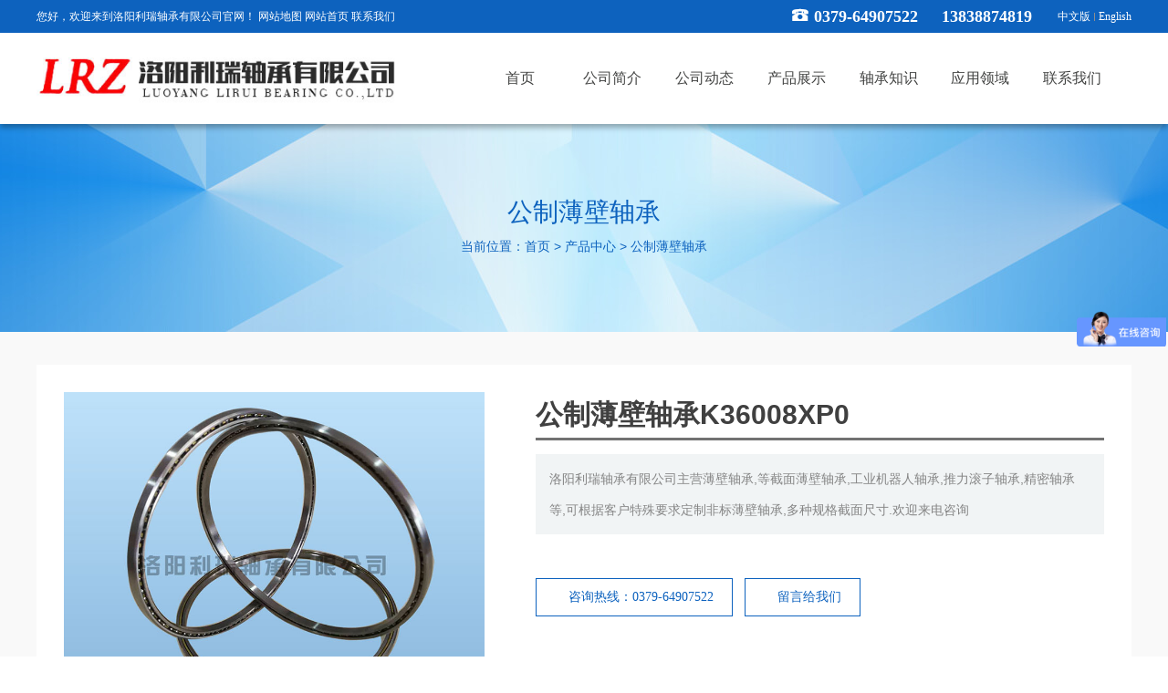

--- FILE ---
content_type: text/html; charset=utf-8
request_url: http://www.lylrzc.com/proinfo/404.html
body_size: 7489
content:
<!DOCTYPE html>
<html>

<head>
    <meta charset="UTF-8">
<meta http-equiv="X-UA-Compatible" content="ie=edge">
<meta name="viewport" content="width=device-width, initial-scale=1.0, maximum-scale=1, user-scalable=no">
<title>公制薄壁轴承K16008XPO-洛阳利瑞轴承有限公司</title>
<meta name="keywords" content="薄壁轴承,等截面薄壁轴承,工业机器人轴承">
<meta name="description" content="洛阳利瑞轴承有限公司主营薄壁轴承,等截面薄壁轴承,工业机器人轴承,推力滚子轴承,精密轴承等,可根据客户特殊要求定制非标薄壁轴承,多种规格截面尺寸.欢迎来电咨询">
<link rel="shortcut icon" href="/uploads/20220915/f0f8bf53d0ef3af1ec2a38527c3bc310.png"><link href="/static/index/zm001/css/idangerous.swiper.css" rel="stylesheet">
<link href="/static/index/lylrzc/web/css/style.css" rel="stylesheet" />
<link href="/static/index/lylrzc/web/font/iconfont.css" rel="stylesheet" />
<link href="/static/index/lylrzc/widgets/responsive/responsive.css" rel="stylesheet" />
<link href="/static/index/lylrzc/widgets/tslide/tslide.css" rel="stylesheet" />
<link href="/static/index/lylrzc/widgets/jcarousel/jcarousel.css" rel="stylesheet" />
    <style type="text/css">
    table,tr ,td{
        border: 0.5px solid #ddd;
    }
    .table tbody tr:hover td, .table tbody tr:hover th {
        background-color: #bbbbbb;
    }
    </style>
</head>
<body class="bg-color">
    <div class="header">
    <div class="bar midd-hide">
      <div class="wrap">
        <div class="row">
          <div class="span-6 midd-8 smal-hide">您好，欢迎来到洛阳利瑞轴承有限公司官网！
              <a href="/sitemap.html" title="网站地图" target="_blank">网站地图</a><i class="split"></i>
              <a href="/" title="网站首页">网站首页</a><i class="split"></i>
              <a href="/contact.html" title="联系我们">联系我们</a><i class="split"></i>
          </div>
          <div class="span-6 midd-4 smal-12">
            <ul class="f-fr smal-12">
                <li class="smal-6 widget-tel"><i class="iconfont icon-dianhua2"></i><a>0379-64907522</a></li>
                <li class="smal-6 widget-tel"><a>13838874819　</a></li>
                <li class="smal-6"><a href="/" title="中文版">中文版</a><i class="split"></i></li>
                <li class="smal-6"><a href="http://en.lylrzc.com" title="English">English</a></li>
            </ul>
          </div>
        </div>
      </div>
    </div>
    <div class="navbox wrap f-pr">
        <h1 class="logo"><a href="/" title="洛阳利瑞轴承有限公司"><img src="/uploads/20220915/3fa74145d81a8501d991263696a54b60.jpg" alt="薄壁轴承|等截面薄壁轴承|工业机器人轴承|推力滚子轴承_洛阳利瑞轴承有限公司"></a></h1> 
        <!--nav-->
        <nav class="nav_transform1 skin-org">
            <div class="navTop"></div>
            <div class="bg bg1"></div>
            <div class="bg bg2"></div>
            <div class="bg bg3"></div>
            <div class="bg bg4"></div>
            <ul class="navCont f-cb">
                <li class="child ">
                    <a href="/" title="首页"><p class="title">首页</p></a>
                </li>
                <li class="child ">
                    <a href="/company.html" title="公司简介"><p class="title">公司简介</p></a>
                </li>
                <li class="child ">
                    <a href="/news.html" title="公司动态"><p class="title">公司动态</p></a>
                </li>
                <li class="child ">
                    <a href="/product.html" title="产品展示"><p class="title">产品展示</p></a>
                </li>
                <li class="child ">
                    <a href="/newsli/10.html" title="轴承知识"><p class="title">轴承知识</p></a>
                </li>
                <li class="child ">
                    <a href="/article/11.html" title="应用领域"><p class="title">应用领域</p></a>
                </li>
                <li class="child ">
                    <a href="/contact.html" title="联系我们" rel="nofollow"><p class="title">联系我们</p></a>
                </li>
            </ul>
        </nav>
        <!-- wap -->
        <i class="wapNavBtn iconfont icon-caidan hide midd-show"></i>
    </div>
</div>
    <div class="page">
        <!-- banner -->
        <div class="nbanner ghost-center">
          <p><span class="size1">公制薄壁轴承</span><span class="size2">当前位置：<a href="/">首页</a> > <a href="/product/2.html">产品中心</a> > <a href="/product/20.html">公制薄壁轴承</a></span></p>
        </div>
        <!-- 产品 -->
        <section class="section_prod innerPage">
            <div class="wrap index_">
                <article class="prodDetail">
                    <article class='cont'>
                        <div class="row">
                        <div class="span-5 midd-4 smal-12 deleft">
                            <div class="f-picmid">
                            <a href="#"><img src="/uploads/20220917/f110f59f1caf8dd8e4b83892cf12f9e5.jpg" height="255"></a>
                            </div>
                        </div>
                        <div class="span-7 midd-8 smal-12">
                            <div class="deright">
                            <h4>公制薄壁轴承K36008XP0</h4>
                            <ul class="mt15">
                                <li>洛阳利瑞轴承有限公司主营薄壁轴承,等截面薄壁轴承,工业机器人轴承,推力滚子轴承,精密轴承等,可根据客户特殊要求定制非标薄壁轴承,多种规格截面尺寸.欢迎来电咨询</li>
                            </ul>
                            <div class="yuall f-cb">
                                <a target="_blank" class="yy"><i class="iconfont icon-dianhua15"></i>咨询热线：0379-64907522</a>
                                <a href="http://wpa.qq.com/msgrd?v=3&uin=1245028816&site=qq&menu=yes" target="_blank" class="zx smal-hide"><i class="iconfont icon-zuoye"></i>留言给我们</a>
                            </div>
                            </div>
                        </div>
                        </div>
                        <h5><span>产品详细</span></h5>
                        <div class="prod_c">
                            <p><span style="font-size: 20px;"></span></p><table border="0" cellpadding="0" cellspacing="0" style="margin: 0px auto;" data-sort="sortDisabled"><colgroup></colgroup><colgroup><col width="117" class="xl65" style="mso-width-source:userset;mso-width-alt:3744;"/><col width="69" span="2" class="xl65" style="mso-width-source:userset;mso-width-alt:2208;"/><col width="56" span="3" class="xl65" style="mso-width-source:userset;mso-width-alt:1792;"/><col width="57" span="6" class="xl65" style="mso-width-source:userset;mso-width-alt:1824;"/></colgroup><tbody><tr height="21" style="height:15.75pt;mso-height-source:userset;mso-height-alt:315;" class="firstRow"><td class="xl77" height="21" width="765" colspan="12" style="height: 15.75pt; width: 573.75pt; word-break: break-all;" x:str=""><span style="font-size: 20px;"><strong>8mm thickness SERIES&nbsp;&nbsp;&nbsp;&nbsp;&nbsp; [<strong style="white-space: normal;">厚度</strong>8mm&nbsp;系列]</strong></span></td><td class="xl84" width="54" rowspan="4" style="width: 40.5pt; word-break: break-all;" x:str=""><span style="font-size: 16px;">重量<br/>kg</span></td></tr><tr height="22" style="height:16.50pt;mso-height-source:userset;mso-height-alt:330;"><td class="xl79" height="22" colspan="6" style="height: 16.5pt; word-break: break-all;" x:str=""><span style="font-size: 16px;">DIMENSIONS(尺寸)</span></td><td class="xl79" colspan="6" style="" x:str="" rowspan="1"><span style="font-size: 16px;">CAPACITY（性能）</span></td></tr><tr height="76" style="height:57.00pt;mso-height-source:userset;mso-height-alt:1140;"><td class="xl79" height="117" rowspan="2" style="height:87.75pt;" x:str="" width="98"><span style="font-size: 16px;">Bearing<br/>Number<br/>（轴承型号）</span></td><td class="xl81" colspan="5" style="" x:str="" width="0"><span style="font-size: 16px;">Size（mm）&nbsp;&nbsp;&nbsp;&nbsp;&nbsp;&nbsp;&nbsp; Land Diameters（mm）<br/>&nbsp;&nbsp;&nbsp;&nbsp;&nbsp;尺寸&nbsp;&nbsp;&nbsp;&nbsp;&nbsp;&nbsp;&nbsp;&nbsp;&nbsp;&nbsp;&nbsp;&nbsp;&nbsp;&nbsp;&nbsp;&nbsp;&nbsp;&nbsp;&nbsp;&nbsp;&nbsp;&nbsp; 安装尺寸直径</span></td><td class="xl81" colspan="6" style="" x:str="" rowspan="1"><span style="font-size: 16px;">Radial(kg)&nbsp;&nbsp;&nbsp; Axial(kg)&nbsp;&nbsp;&nbsp;&nbsp;&nbsp; Monent(kg-M) <br/>径向&nbsp;&nbsp;&nbsp;&nbsp;&nbsp;&nbsp;&nbsp;&nbsp;&nbsp;&nbsp;&nbsp;&nbsp;&nbsp;&nbsp;&nbsp; 轴向&nbsp;&nbsp;&nbsp;&nbsp;&nbsp;&nbsp;&nbsp;&nbsp;&nbsp;&nbsp;&nbsp;&nbsp;&nbsp;&nbsp;&nbsp;&nbsp;&nbsp;&nbsp;&nbsp;&nbsp;</span></td></tr><tr height="41" style="height:30.75pt;mso-height-source:userset;mso-height-alt:615;"><td class="xl79" x:str="" width="90"><span style="font-size: 16px;">bore<br/>（内径）</span></td><td class="xl79" x:str="" width="90"><span style="font-size: 16px;">O,D<br/>（外径）</span></td><td class="xl80" x:str="" width="87" style="word-break: break-all;"><p><span style="font-size: 16px;">Lan</span>d</p><p>（L1）</p></td><td class="xl80" x:str=""><span style="font-size: 16px;">Land（L2）</span></td><td class="xl80" x:str=""><span style="font-size: 16px;">Land（L3）</span></td><td class="xl79" x:str=""><span style="font-size: 16px;">Static<br/>（静）</span></td><td class="xl79" x:str=""><span style="font-size: 16px;">Dyn.<br/>（动）</span></td><td class="xl79" x:str=""><span style="font-size: 16px;">Static<br/>（静）</span></td><td class="xl79" x:str=""><span style="font-size: 16px;">Dyn.<br/>（动）</span></td><td class="xl79" x:str=""><span style="font-size: 16px;">Static<br/>（静）</span></td><td class="xl79" x:str=""><span style="font-size: 16px;">Dyn.<br/>（动）</span></td></tr><tr height="20" style="height:15.00pt;"><td class="xl83" height="20" style="height: 15pt; word-break: break-all;" x:str="" width="98">K02008XPO</td><td class="xl78" x:num="" width="0">20</td><td class="xl78" x:num="" width="48">36</td><td class="xl78" x:num="" style="word-break: break-all;">25.9</td><td class="xl78" x:num="">30.1</td><td class="xl78" x:num="">32.2</td><td class="xl78" x:num="">306</td><td class="xl78" x:num="">171</td><td class="xl78" x:num="">884</td><td class="xl78" x:num="">493</td><td class="xl78" x:str="">-</td><td class="xl78" x:str="">-</td><td class="xl86" x:num="5.0000000000000003e-002">0.05<span style="mso-spacerun:yes;">&nbsp;</span></td></tr><tr height="20" style="height:15.00pt;"><td class="xl83" height="20" style="height: 15pt; word-break: break-all;" x:str="" width="98">K02508XPO</td><td class="xl78" x:num="" width="0">25</td><td class="xl78" x:num="" width="48">41</td><td class="xl78" x:num="">30.9</td><td class="xl78" x:num="">35.1</td><td class="xl78" x:num="">37.2</td><td class="xl78" x:num="">372</td><td class="xl78" x:num="">194</td><td class="xl78" x:num="">1073</td><td class="xl78" x:num="">561</td><td class="xl78" x:str="">-</td><td class="xl78" x:str="">-</td><td class="xl86" x:num="5.9999999999999998e-002">0.06<span style="mso-spacerun:yes;">&nbsp;</span></td></tr><tr height="20" style="height:15.00pt;"><td class="xl83" height="20" style="height: 15pt; word-break: break-all;" x:str="" width="98">K05008XPO</td><td class="xl78" x:num="" width="0">50</td><td class="xl78" x:num="" width="48">66</td><td class="xl78" x:num="">55.9</td><td class="xl78" x:num="">60.1</td><td class="xl78" x:num="">62.2</td><td class="xl78" x:num="">656</td><td class="xl78" x:num="">284</td><td class="xl78" x:num="">1894</td><td class="xl78" x:num="">819</td><td class="xl78" x:str="">-</td><td class="xl78" x:str="">-</td><td class="xl86" x:num="8.0000000000000002e-002">0.08<span style="mso-spacerun:yes;">&nbsp;</span></td></tr><tr height="20" style="height:15.00pt;"><td class="xl83" height="20" style="height: 15pt; word-break: break-all;" x:str="" width="98">K06008XPO</td><td class="xl78" x:num="" width="0">60</td><td class="xl78" x:num="" width="48">76</td><td class="xl78" x:num="">65.9</td><td class="xl78" x:num="">70.1</td><td class="xl78" x:num="">72.2</td><td class="xl78" x:num="">787</td><td class="xl78" x:num="">321</td><td class="xl78" x:num="">2273</td><td class="xl78" x:num="">925</td><td class="xl78" x:str="">-</td><td class="xl78" x:str="">-</td><td class="xl86" x:num="8.9999999999999997e-002">0.09<span style="mso-spacerun:yes;">&nbsp;</span></td></tr><tr height="20" style="height:15.00pt;"><td class="xl83" height="20" style="height: 15pt; word-break: break-all;" x:str="" width="98">K07008XPO</td><td class="xl78" x:num="" width="0">70</td><td class="xl78" x:num="" width="48">86</td><td class="xl78" x:num="">75.9</td><td class="xl78" x:num="">80.1</td><td class="xl78" x:num="">82.2</td><td class="xl78" x:num="">896</td><td class="xl78" x:num="">350</td><td class="xl78" x:num="">2588</td><td class="xl78" x:num="">1009</td><td class="xl78" x:str="">-</td><td class="xl78" x:str="">-</td><td class="xl86" x:num="0.10000000000000001">0.10<span style="mso-spacerun:yes;">&nbsp;</span></td></tr><tr height="20" style="height:15.00pt;"><td class="xl83" height="20" style="height: 15pt; word-break: break-all;" x:str="" width="98">K08008XPO</td><td class="xl78" x:num="" width="0">80</td><td class="xl78" x:num="" width="48">96</td><td class="xl78" x:num="">85.9</td><td class="xl78" x:num="">90.1</td><td class="xl78" x:num="">92.2</td><td class="xl78" x:num="">1066</td><td class="xl78" x:num="">377</td><td class="xl78" x:num="">2903</td><td class="xl78" x:num="">1090</td><td class="xl78" x:str="">-</td><td class="xl78" x:str="">-</td><td class="xl86" x:num="0.12">0.12<span style="mso-spacerun:yes;">&nbsp;</span></td></tr><tr height="20" style="height:15.00pt;"><td class="xl83" height="20" style="height: 15pt; word-break: break-all;" x:str="" width="98">K09008XPO</td><td class="xl78" x:num="" width="0">90</td><td class="xl78" x:num="" width="48">106</td><td class="xl78" x:num="">95.9</td><td class="xl78" x:num="">100.1</td><td class="xl78" x:num="">102.2</td><td class="xl78" x:num="">1137</td><td class="xl78" x:num="">410</td><td class="xl78" x:num="">3282</td><td class="xl78" x:num="">1182</td><td class="xl78" x:str="">-</td><td class="xl78" x:str="">-</td><td class="xl86" x:num="0.13">0.13<span style="mso-spacerun:yes;">&nbsp;</span></td></tr><tr height="20" style="height:15.00pt;"><td class="xl83" height="20" style="height: 15pt; word-break: break-all;" x:str="" width="98">K10008XPO</td><td class="xl78" x:num="" width="0">100</td><td class="xl78" x:num="" width="48">116</td><td class="xl78" x:num="">105.9</td><td class="xl78" x:num="">110.1</td><td class="xl78" x:num="">112.2</td><td class="xl78" x:num="">1246</td><td class="xl78" x:num="">435</td><td class="xl78" x:num="">3598</td><td class="xl78" x:num="">1257</td><td class="xl78" x:str="">-</td><td class="xl78" x:str="">-</td><td class="xl86" x:num="0.14000000000000001">0.14<span style="mso-spacerun:yes;">&nbsp;</span></td></tr><tr height="20" style="height:15.00pt;"><td class="xl83" height="20" style="height: 15pt; word-break: break-all;" x:str="" width="98">K11008XPO</td><td class="xl78" x:num="" width="0">110</td><td class="xl78" x:num="" width="48">126</td><td class="xl78" x:num="">115.9</td><td class="xl78" x:num="">120.1</td><td class="xl78" x:num="">122.2</td><td class="xl78" x:num="">1356</td><td class="xl78" x:num="">460</td><td class="xl78" x:num="">3914</td><td class="xl78" x:num="">1329</td><td class="xl78" x:str="">-</td><td class="xl78" x:str="">-</td><td class="xl86" x:num="0.14999999999999999">0.15<span style="mso-spacerun:yes;">&nbsp;</span></td></tr><tr height="20" style="height:15.00pt;"><td class="xl83" height="20" style="height: 15pt; word-break: break-all;" x:str="" width="98">K12008XPO</td><td class="xl78" x:num="" width="0">120</td><td class="xl78" x:num="" width="48">136</td><td class="xl78" x:num="">125.9</td><td class="xl78" x:num="">130.1</td><td class="xl78" x:num="">132.2</td><td class="xl78" x:num="">1465</td><td class="xl78" x:num="">485</td><td class="xl78" x:num="">4229</td><td class="xl78" x:num="">1440</td><td class="xl78" x:str="">-</td><td class="xl78" x:str="">-</td><td class="xl86" x:num="0.16">0.16<span style="mso-spacerun:yes;">&nbsp;</span></td></tr><tr height="20" style="height:15.00pt;"><td class="xl83" height="20" style="height: 15pt; word-break: break-all;" x:str="" width="98">K13008XPO</td><td class="xl78" x:num="" width="0">130</td><td class="xl78" x:num="" width="48">146</td><td class="xl78" x:num="">135.9</td><td class="xl78" x:num="">140.1</td><td class="xl78" x:num="">142.2</td><td class="xl78" x:num="">1596</td><td class="xl78" x:num="">513</td><td class="xl78" x:num="">4608</td><td class="xl78" x:num="">1482</td><td class="xl78" x:str="">-</td><td class="xl78" x:str="">-</td><td class="xl86" x:num="0.17000000000000001">0.17<span style="mso-spacerun:yes;">&nbsp;</span></td></tr><tr height="20" style="height:15.00pt;"><td class="xl83" height="20" style="height: 15pt; word-break: break-all;" x:str="" width="98">K14008XPO</td><td class="xl78" x:num="" width="0">140</td><td class="xl78" x:num="" width="48">156</td><td class="xl78" x:num="">145.9</td><td class="xl78" x:num="">150.1</td><td class="xl78" x:num="">152.2</td><td class="xl78" x:num="">1706</td><td class="xl78" x:num="">537</td><td class="xl78" x:num="">4923</td><td class="xl78" x:num="">1549</td><td class="xl78" x:str="">-</td><td class="xl78" x:str="">-</td><td class="xl86" x:num="0.17999999999999999">0.18<span style="mso-spacerun:yes;">&nbsp;</span></td></tr><tr height="20" style="height:15.00pt;"><td class="xl83" height="20" style="height: 15pt; word-break: break-all;" x:str="" width="98">K15008XPO</td><td class="xl78" x:num="" width="0">150</td><td class="xl78" x:num="" width="48">166</td><td class="xl78" x:num="">155.9</td><td class="xl78" x:num="">160.1</td><td class="xl78" x:num="">162.2</td><td class="xl78" x:num="">1815</td><td class="xl78" x:num="">559</td><td class="xl78" x:num="">5239</td><td class="xl78" x:num="">1615</td><td class="xl78" x:str="">-</td><td class="xl78" x:str="">-</td><td class="xl86" x:num="0.20000000000000001">0.20<span style="mso-spacerun:yes;">&nbsp;</span></td></tr><tr height="20" style="height:15.00pt;"><td class="xl83" height="20" style="height: 15pt; word-break: break-all;" x:str="" width="98">K16008XPO</td><td class="xl78" x:num="" width="0">160</td><td class="xl78" x:num="" width="48">176</td><td class="xl78" x:num="">165.9</td><td class="xl78" x:num="">170.1</td><td class="xl78" x:num="">172.2</td><td class="xl78" x:num="">1946</td><td class="xl78" x:num="">586</td><td class="xl78" x:num="">5618</td><td class="xl78" x:num="">1691</td><td class="xl78" x:str="">-</td><td class="xl78" x:str="">-</td><td class="xl86" x:num="0.20000000000000001">0.20<span style="mso-spacerun:yes;">&nbsp;</span></td></tr><tr height="20" style="height:15.00pt;"><td class="xl83" height="20" style="height: 15pt; word-break: break-all;" x:str="" width="98">K17008XPO</td><td class="xl78" x:num="" width="0">170</td><td class="xl78" x:num="" width="48">186</td><td class="xl78" x:num="">175.9</td><td class="xl78" x:num="">180.1</td><td class="xl78" x:num="">182.1</td><td class="xl78" x:num="">2055</td><td class="xl78" x:num="">608</td><td class="xl78" x:num="">5933</td><td class="xl78" x:num="">1754</td><td class="xl78" x:str="">-</td><td class="xl78" x:str="">-</td><td class="xl86" x:num="0.20999999999999999">0.21<span style="mso-spacerun:yes;">&nbsp;</span></td></tr><tr height="20" style="height:15.00pt;"><td class="xl83" height="20" style="height: 15pt; word-break: break-all;" x:str="" width="98">K18008XPO</td><td class="xl78" x:num="" width="0">180</td><td class="xl78" x:num="" width="48">196</td><td class="xl78" x:num="">185.9</td><td class="xl78" x:num="">190.1</td><td class="xl78" x:num="">192.1</td><td class="xl78" x:num="">2165</td><td class="xl78" x:num="">629</td><td class="xl78" x:num="">6249</td><td class="xl78" x:num="">1816</td><td class="xl78" x:str="">-</td><td class="xl78" x:str="">-</td><td class="xl86" x:num="0.22">0.22<span style="mso-spacerun:yes;">&nbsp;</span></td></tr><tr height="20" style="height:15.00pt;"><td class="xl83" height="20" style="height: 15pt; word-break: break-all;" x:str="" width="98">K19008XPO</td><td class="xl78" x:num="" width="0">190</td><td class="xl78" x:num="" width="48">206</td><td class="xl78" x:num="">195.9</td><td class="xl78" x:num="">200.1</td><td class="xl78" x:num="">202.1</td><td class="xl78" x:num="">2296</td><td class="xl78" x:num="">654</td><td class="xl78" x:num="">6628</td><td class="xl78" x:num="">1889</td><td class="xl78" x:str="">-</td><td class="xl78" x:str="">-</td><td class="xl86" x:num="0.23000000000000001">0.23<span style="mso-spacerun:yes;">&nbsp;</span></td></tr><tr height="20" style="height:15.00pt;"><td class="xl83" height="20" style="height: 15pt; word-break: break-all;" x:str="" width="98">K20008XPO</td><td class="xl78" x:num="" width="0">200</td><td class="xl78" x:num="" width="48">216</td><td class="xl78" x:num="">205.9</td><td class="xl78" x:num="">210.1</td><td class="xl78" x:num="">212.1</td><td class="xl78" x:num="">2405</td><td class="xl78" x:num="">675</td><td class="xl78" x:num="">6944</td><td class="xl78" x:num="">1948</td><td class="xl78" x:str="">-</td><td class="xl78" x:str="">-</td><td class="xl86" x:num="0.23000000000000001">0.23<span style="mso-spacerun:yes;">&nbsp;</span></td></tr><tr height="20" style="height:15.00pt;"><td class="xl83" height="20" style="height: 15pt; word-break: break-all;" x:str="" width="98">K25008XPO</td><td class="xl78" x:num="" width="0">250</td><td class="xl78" x:num="" width="48">266</td><td class="xl78" x:num="">255.9</td><td class="xl78" x:num="">260.1</td><td class="xl78" x:num="">262.1</td><td class="xl78" x:num="">2974</td><td class="xl78" x:num="">777</td><td class="xl78" x:num="">8585</td><td class="xl78" x:num="">2244</td><td class="xl78" x:str="">-</td><td class="xl78" x:str="">-</td><td class="xl86" x:num="0.28000000000000003">0.28<span style="mso-spacerun:yes;">&nbsp;</span></td></tr><tr height="20" style="height:15.00pt;"><td class="xl83" height="20" style="height: 15pt; word-break: break-all;" x:str="" width="98">K30008XPO</td><td class="xl78" x:num="" width="0">300</td><td class="xl78" x:num="" width="48">316</td><td class="xl78" x:num="">305.9</td><td class="xl78" x:num="">310.1</td><td class="xl78" x:num="">312.1</td><td class="xl78" x:num="">3564</td><td class="xl78" x:num="">877</td><td class="xl78" x:num="">10289</td><td class="xl78" x:num="">2532</td><td class="xl78" x:str="">-</td><td class="xl78" x:str="">-</td><td class="xl86" x:num="0.33000000000000002">0.33<span style="mso-spacerun:yes;">&nbsp;</span></td></tr><tr height="20" style="height:15.00pt;"><td class="xl83" height="20" style="height: 15pt; word-break: break-all;" x:str="" width="98">K32008XPO</td><td class="xl78" x:num="" width="0">320</td><td class="xl78" x:num="" width="48">336</td><td class="xl78" x:num="">325.9</td><td class="xl78" x:num="">330.1</td><td class="xl78" x:num="">332.1</td><td class="xl78" x:num="">3805</td><td class="xl78" x:num="">916</td><td class="xl78" x:num="">10983</td><td class="xl78" x:num="">2645</td><td class="xl78" x:str="">-</td><td class="xl78" x:str="">-</td><td class="xl86" x:num="0.35999999999999999">0.36<span style="mso-spacerun:yes;">&nbsp;</span></td></tr><tr height="20" style="height:15.00pt;"><td class="xl83" height="20" style="height: 15pt; word-break: break-all;" x:str="" width="98">K34008XPO</td><td class="xl78" x:num="" width="0">340</td><td class="xl78" x:num="" width="48">356</td><td class="xl78" x:num="">345.9</td><td class="xl78" x:num="">350.1</td><td class="xl78" x:num="">352.1</td><td class="xl78" x:num="">4023</td><td class="xl78" x:num="">951</td><td class="xl78" x:num="">11614</td><td class="xl78" x:num="">2745</td><td class="xl78" x:str="">-</td><td class="xl78" x:str="">-</td><td class="xl86" x:num="0.38">0.38<span style="mso-spacerun:yes;">&nbsp;</span></td></tr><tr height="20" style="height:15.00pt;"><td class="xl83" height="20" style="height: 15pt; word-break: break-all;" x:str="" width="98">K36008XPO</td><td class="xl78" x:num="" width="0">360</td><td class="xl78" x:num="" width="48">376</td><td class="xl78" x:num="">365.9</td><td class="xl78" x:num="">370.1</td><td class="xl78" x:num="">372.1</td><td class="xl78" x:num="">4264</td><td class="xl78" x:num="">988</td><td class="xl78" x:num="">12309</td><td class="xl78" x:num="">2854</td><td class="xl78" x:str="">-</td><td class="xl78" x:str="">-</td><td class="xl86" x:num="0.40000000000000002">0.40<span style="mso-spacerun:yes;">&nbsp;</span></td></tr><tr height="19" style="height:14.25pt;"><td class="xl65" height="19" colspan="13" style="height:14.25pt;mso-ignore:colspan;"><br/></td></tr><tr height="20" style="height:15.00pt;"><td class="xl77" height="20" colspan="12" style="height: 15pt; word-break: break-all;" x:str=""><span style="font-size: 16px;"><strong style="white-space: normal;"><span style="font-size: 20px;">13mm&nbsp;thickness&nbsp;SERIES&nbsp;&nbsp;&nbsp;&nbsp;&nbsp;&nbsp;[<strong style="white-space: normal;">厚度</strong>13mm 系列]</span></strong></span></td><td class="xl84" rowspan="4" style="" x:str=""><span style="font-size: 16px;">重量<br/>kg</span></td></tr><tr height="20" style="height:15.00pt;"><td class="xl79" height="20" colspan="6" style="height:15.00pt;" x:str=""><span style="font-size: 16px;">DIMENSIONS(尺寸)</span></td><td class="xl79" colspan="6" style="" x:str="" rowspan="1"><span style="font-size: 16px;">CAPACITY（性能）</span></td></tr><tr height="20" style="height:15.00pt;"><td class="xl79" height="60" rowspan="2" style="height:45.00pt;" width="98"><span style="font-size: 16px;">Bearing<br/>Number<br/>（轴承型号）</span></td><td class="xl81" colspan="5" style="" width="0"><span style="font-size: 16px;">Size（mm）&nbsp;&nbsp;&nbsp;&nbsp;&nbsp;&nbsp;&nbsp; Land Diameters（mm）<br/>&nbsp;&nbsp;&nbsp;&nbsp;&nbsp;尺寸&nbsp;&nbsp;&nbsp;&nbsp;&nbsp;&nbsp;&nbsp;&nbsp;&nbsp;&nbsp;&nbsp;&nbsp;&nbsp;&nbsp;&nbsp;&nbsp;&nbsp;&nbsp;&nbsp;&nbsp;&nbsp;&nbsp; 安装尺寸直径</span></td><td class="xl81" colspan="6" style="" rowspan="1"><span style="font-size: 16px;">Radial(kg)&nbsp;&nbsp;&nbsp; Axial(kg)&nbsp;&nbsp;&nbsp;&nbsp;&nbsp; Monent(kg-M) <br/>径向&nbsp;&nbsp;&nbsp;&nbsp;&nbsp;&nbsp;&nbsp;&nbsp;&nbsp;&nbsp;&nbsp;&nbsp;&nbsp;&nbsp;&nbsp; 轴向&nbsp;&nbsp;&nbsp;&nbsp;&nbsp;&nbsp;&nbsp;&nbsp;&nbsp;&nbsp;&nbsp;&nbsp;&nbsp;&nbsp;&nbsp;&nbsp;&nbsp;&nbsp;&nbsp;&nbsp;</span></td></tr><tr height="40" style="height:30.00pt;"><td class="xl79" x:str="" width="96"><span style="font-size: 16px;">bore<br/>（内径）</span></td><td class="xl79" x:str="" width="0"><span style="font-size: 16px;">O,D<br/>（外径）</span></td><td class="xl80" x:str="" width="87" style="word-break: break-all;"><p><span style="font-size: 16px;">Lan</span>d</p><p>（L1）</p></td><td class="xl80" x:str=""><span style="font-size: 16px;">Land（L2）</span></td><td class="xl80" x:str=""><span style="font-size: 16px;">Land（L3）</span></td><td class="xl79" x:str=""><span style="font-size: 16px;">Static<br/>（静）</span></td><td class="xl79" x:str=""><span style="font-size: 16px;">Dyn.<br/>（动）</span></td><td class="xl79" x:str=""><span style="font-size: 16px;">Static<br/>（静）</span></td><td class="xl79" x:str=""><span style="font-size: 16px;">Dyn.<br/>（动）</span></td><td class="xl79" x:str=""><span style="font-size: 16px;">Static<br/>（静）</span></td><td class="xl79" x:str=""><span style="font-size: 16px;">Dyn.<br/>（动）</span></td></tr><tr height="20" style="height:15.00pt;"><td class="xl83" height="20" style="height: 15pt; word-break: break-all;" x:str="" width="98">*K02013XPO</td><td class="xl78" x:num="" width="0">20</td><td class="xl78" x:num="" width="48">46</td><td class="xl78" x:num="">29.7</td><td class="xl78" x:num="">36.3</td><td class="xl78" x:num="">39.7</td><td class="xl78" x:num="">560</td><td class="xl78" x:num="">349</td><td class="xl78" x:num="">1616</td><td class="xl78" x:num="">1008</td><td class="xl78" x:str="">-</td><td class="xl78" x:str="">-</td><td class="xl86" x:num="0.11">0.11<span style="mso-spacerun:yes;">&nbsp;</span></td></tr><tr height="20" style="height:15.00pt;"><td class="xl83" height="20" style="height: 15pt; word-break: break-all;" x:str="" width="98">*K02513XPO</td><td class="xl78" x:num="" width="0">25</td><td class="xl78" x:num="" width="48">51</td><td class="xl78" x:num="">34.7</td><td class="xl78" x:num="">41.3</td><td class="xl78" x:num="">44.7</td><td class="xl78" x:num="">616</td><td class="xl78" x:num="">372</td><td class="xl78" x:num="">1778</td><td class="xl78" x:num="">1075</td><td class="xl78" x:str="">-</td><td class="xl78" x:str="">-</td><td class="xl86" x:num="0.13">0.13<span style="mso-spacerun:yes;">&nbsp;</span></td></tr><tr height="20" style="height:15.00pt;"><td class="xl83" height="20" style="height: 15pt; word-break: break-all;" x:str="" width="98">*K05013XPO</td><td class="xl78" x:num="" width="0">50</td><td class="xl78" x:num="" width="48">76</td><td class="xl78" x:num="">59.7</td><td class="xl78" x:num="">66.3</td><td class="xl78" x:num="">69.6</td><td class="xl78" x:num="">1064</td><td class="xl78" x:num="">536</td><td class="xl78" x:num="">3070</td><td class="xl78" x:num="">1547</td><td class="xl78" x:str="">-</td><td class="xl78" x:str="">-</td><td class="xl86" x:num="0.20000000000000001">0.20<span style="mso-spacerun:yes;">&nbsp;</span></td></tr><tr height="20" style="height:15.00pt;"><td class="xl83" height="20" style="height: 15pt; word-break: break-all;" x:str="" width="98">*K06013XPO</td><td class="xl78" x:num="" width="0">60</td><td class="xl78" x:num="" width="48">86</td><td class="xl78" x:num="">69.7</td><td class="xl78" x:num="">76.3</td><td class="xl78" x:num="">79.6</td><td class="xl78" x:num="">1232</td><td class="xl78" x:num="">591</td><td class="xl78" x:num="">3555</td><td class="xl78" x:num="">1706</td><td class="xl78" x:str="">-</td><td class="xl78" x:str="">-</td><td class="xl86" x:num="0.22">0.22<span style="mso-spacerun:yes;">&nbsp;</span></td></tr><tr height="20" style="height:15.00pt;"><td class="xl83" height="20" style="height: 15pt; word-break: break-all;" x:str="" width="98">*K07013XPO</td><td class="xl78" x:num="" width="0">70</td><td class="xl78" x:num="" width="48">96</td><td class="xl78" x:num="">79.7</td><td class="xl78" x:num="">86.3</td><td class="xl78" x:num="">89.6</td><td class="xl78" x:num="">1456</td><td class="xl78" x:num="">660</td><td class="xl78" x:num="">4201</td><td class="xl78" x:num="">1906</td><td class="xl78" x:str="">-</td><td class="xl78" x:str="">-</td><td class="xl86" x:num="0.25">0.25<span style="mso-spacerun:yes;">&nbsp;</span></td></tr><tr height="20" style="height:15.00pt;"><td class="xl83" height="20" style="height: 15pt; word-break: break-all;" x:str="" width="98">*K08013XPO</td><td class="xl78" x:num="" width="0">80</td><td class="xl78" x:num="" width="48">106</td><td class="xl78" x:num="">89.7</td><td class="xl78" x:num="">96.3</td><td class="xl78" x:num="">99.6</td><td class="xl78" x:num="">1623</td><td class="xl78" x:num="">710</td><td class="xl78" x:num="">4686</td><td class="xl78" x:num="">2050</td><td class="xl78" x:str="">-</td><td class="xl78" x:str="">-</td><td class="xl86" x:num="0.28000000000000003">0.28<span style="mso-spacerun:yes;">&nbsp;</span></td></tr><tr height="20" style="height:15.00pt;"><td class="xl83" height="20" style="height: 15pt; word-break: break-all;" x:str="" width="98">*K09013XPO</td><td class="xl78" x:num="" width="0">90</td><td class="xl78" x:num="" width="48">116</td><td class="xl78" x:num="">99.7</td><td class="xl78" x:num="">106.3</td><td class="xl78" x:num="">109.6</td><td class="xl78" x:num="">1791</td><td class="xl78" x:num="">758</td><td class="xl78" x:num="">5171</td><td class="xl78" x:num="">2190</td><td class="xl78" x:str="">-</td><td class="xl78" x:str="">-</td><td class="xl86" x:num="0.31">0.31<span style="mso-spacerun:yes;">&nbsp;</span></td></tr><tr height="20" style="height:15.00pt;"><td class="xl83" height="20" style="height: 15pt; word-break: break-all;" x:str="" width="98">*K10013XPO</td><td class="xl78" x:num="" width="0">100</td><td class="xl78" x:num="" width="48">126</td><td class="xl78" x:num="">109.7</td><td class="xl78" x:num="">116.3</td><td class="xl78" x:num="">119.6</td><td class="xl78" x:num="">1246</td><td class="xl78" x:num="">435</td><td class="xl78" x:num="">3598</td><td class="xl78" x:num="">1257</td><td class="xl78" x:str="">-</td><td class="xl78" x:str="">-</td><td class="xl86" x:num="0.34000000000000002">0.34<span style="mso-spacerun:yes;">&nbsp;</span></td></tr><tr height="20" style="height:15.00pt;"><td class="xl83" height="20" style="height: 15pt; word-break: break-all;" x:str="" width="98">*K11013XPO</td><td class="xl78" x:num="" width="0">110</td><td class="xl78" x:num="" width="48">136</td><td class="xl78" x:num="">119.7</td><td class="xl78" x:num="">126.3</td><td class="xl78" x:num="">129.6</td><td class="xl78" x:num="">1356</td><td class="xl78" x:num="">460</td><td class="xl78" x:num="">3914</td><td class="xl78" x:num="">1329</td><td class="xl78" x:str="">-</td><td class="xl78" x:str="">-</td><td class="xl86" x:num="0.37">0.37<span style="mso-spacerun:yes;">&nbsp;</span></td></tr><tr height="20" style="height:15.00pt;"><td class="xl83" height="20" style="height: 15pt; word-break: break-all;" x:str="" width="98">*K12013XPO</td><td class="xl78" x:num="" width="0">120</td><td class="xl78" x:num="" width="48">146</td><td class="xl78" x:num="">129.7</td><td class="xl78" x:num="">136.3</td><td class="xl78" x:num="">139.6</td><td class="xl78" x:num="">1465</td><td class="xl78" x:num="">485</td><td class="xl78" x:num="">4229</td><td class="xl78" x:num="">1440</td><td class="xl78" x:str="">-</td><td class="xl78" x:str="">-</td><td class="xl86" x:num="0.39000000000000001">0.39<span style="mso-spacerun:yes;">&nbsp;</span></td></tr><tr height="20" style="height:15.00pt;"><td class="xl83" height="20" style="height: 15pt; word-break: break-all;" x:str="" width="98">*K13013XPO</td><td class="xl78" x:num="" width="0">130</td><td class="xl78" x:num="" width="48">156</td><td class="xl78" x:num="">139.7</td><td class="xl78" x:num="">146.3</td><td class="xl78" x:num="">149.6</td><td class="xl78" x:num="">1596</td><td class="xl78" x:num="">513</td><td class="xl78" x:num="">4608</td><td class="xl78" x:num="">1482</td><td class="xl78" x:str="">-</td><td class="xl78" x:str="">-</td><td class="xl86" x:num="0.41999999999999998">0.42<span style="mso-spacerun:yes;">&nbsp;</span></td></tr><tr height="20" style="height:15.00pt;"><td class="xl83" height="20" style="height: 15pt; word-break: break-all;" x:str="" width="98">*K14013XPO</td><td class="xl78" x:num="" width="0">140</td><td class="xl78" x:num="" width="48">166</td><td class="xl78" x:num="">149.7</td><td class="xl78" x:num="">156.3</td><td class="xl78" x:num="">158.5</td><td class="xl78" x:num="">1706</td><td class="xl78" x:num="">537</td><td class="xl78" x:num="">4923</td><td class="xl78" x:num="">1549</td><td class="xl78" x:str="">-</td><td class="xl78" x:str="">-</td><td class="xl86" x:num="0.45000000000000001">0.45<span style="mso-spacerun:yes;">&nbsp;</span></td></tr><tr height="20" style="height:15.00pt;"><td class="xl83" height="20" style="height: 15pt; word-break: break-all;" x:str="" width="98">*K15013XPO</td><td class="xl78" x:num="" width="0">150</td><td class="xl78" x:num="" width="48">176</td><td class="xl78" x:num="">159.7</td><td class="xl78" x:num="">166.3</td><td class="xl78" x:num="">169.5</td><td class="xl78" x:num="">1706</td><td class="xl78" x:num="">559</td><td class="xl78" x:num="">5239</td><td class="xl78" x:num="">1615</td><td class="xl78" x:str="">-</td><td class="xl78" x:str="">-</td><td class="xl86" x:num="0.47999999999999998">0.48<span style="mso-spacerun:yes;">&nbsp;</span></td></tr><tr height="20" style="height:15.00pt;"><td class="xl83" height="20" style="height: 15pt; word-break: break-all;" x:str="" width="98">*K16013XPO</td><td class="xl78" x:num="" width="0">160</td><td class="xl78" x:num="" width="48">186</td><td class="xl78" x:num="">169.7</td><td class="xl78" x:num="">176.3</td><td class="xl78" x:num="">179.5</td><td class="xl78" x:num="">1946</td><td class="xl78" x:num="">586</td><td class="xl78" x:num="">5618</td><td class="xl78" x:num="">1691</td><td class="xl78" x:str="">-</td><td class="xl78" x:str="">-</td><td class="xl86" x:num="0.51000000000000001">0.51<span style="mso-spacerun:yes;">&nbsp;</span></td></tr><tr height="20" style="height:15.00pt;"><td class="xl83" height="20" style="height: 15pt; word-break: break-all;" x:str="" width="98">*K17013XPO</td><td class="xl78" x:num="" width="0">170</td><td class="xl78" x:num="" width="48">196</td><td class="xl78" x:num="">179.7</td><td class="xl78" x:num="">186.3</td><td class="xl78" x:num="">189.5</td><td class="xl78" x:num="">2055</td><td class="xl78" x:num="">608</td><td class="xl78" x:num="">5933</td><td class="xl78" x:num="">1754</td><td class="xl78" x:str="">-</td><td class="xl78" x:str="">-</td><td class="xl86" x:num="0.54000000000000004">0.54<span style="mso-spacerun:yes;">&nbsp;</span></td></tr><tr height="20" style="height:15.00pt;"><td class="xl83" height="20" style="height: 15pt; word-break: break-all;" x:str="" width="98">*K18013XPO</td><td class="xl78" x:num="" width="0">180</td><td class="xl78" x:num="" width="48">206</td><td class="xl78" x:num="">189.7</td><td class="xl78" x:num="">196.3</td><td class="xl78" x:num="">199.5</td><td class="xl78" x:num="">2165</td><td class="xl78" x:num="">629</td><td class="xl78" x:num="">6249</td><td class="xl78" x:num="">1816</td><td class="xl78" x:str="">-</td><td class="xl78" x:str="">-</td><td class="xl86" x:num="0.56000000000000005">0.56<span style="mso-spacerun:yes;">&nbsp;</span></td></tr><tr height="20" style="height:15.00pt;"><td class="xl83" height="20" style="height: 15pt; word-break: break-all;" x:str="" width="98">*K19013XPO</td><td class="xl78" x:num="" width="0">190</td><td class="xl78" x:num="" width="48">216</td><td class="xl78" x:num="">199.7</td><td class="xl78" x:num="">206.3</td><td class="xl78" x:num="">209.5</td><td class="xl78" x:num="">2296</td><td class="xl78" x:num="">654</td><td class="xl78" x:num="">6628</td><td class="xl78" x:num="">1889</td><td class="xl78" x:str="">-</td><td class="xl78" x:str="">-</td><td class="xl86" x:num="0.58999999999999997">0.59<span style="mso-spacerun:yes;">&nbsp;</span></td></tr><tr height="20" style="height:15.00pt;"><td class="xl83" height="20" style="height: 15pt; word-break: break-all;" x:str="" width="98">*K20013XPO</td><td class="xl78" x:num="" width="0">200</td><td class="xl78" x:num="" width="48">226</td><td class="xl78" x:num="">209.7</td><td class="xl78" x:num="">216.3</td><td class="xl78" x:num="">219.4</td><td class="xl78" x:num="">2405</td><td class="xl78" x:num="">675</td><td class="xl78" x:num="">6944</td><td class="xl78" x:num="">1948</td><td class="xl78" x:str="">-</td><td class="xl78" x:str="">-</td><td class="xl86" x:num="0.62">0.62<span style="mso-spacerun:yes;">&nbsp;</span></td></tr><tr height="20" style="height:15.00pt;"><td class="xl83" height="20" style="height: 15pt; word-break: break-all;" x:str="" width="98">*K25013XPO</td><td class="xl78" x:num="" width="0">250</td><td class="xl78" x:num="" width="48">276</td><td class="xl78" x:num="">259.7</td><td class="xl78" x:num="">266.3</td><td class="xl78" x:num="">269.4</td><td class="xl78" x:num="">2974</td><td class="xl78" x:num="">777</td><td class="xl78" x:num="">8585</td><td class="xl78" x:num="">2244</td><td class="xl78" x:str="">-</td><td class="xl78" x:str="">-</td><td class="xl86" x:num="0.76000000000000001">0.76<span style="mso-spacerun:yes;">&nbsp;</span></td></tr><tr height="20" style="height:15.00pt;"><td class="xl83" height="20" style="height: 15pt; word-break: break-all;" x:str="" width="98">*K30013XPO</td><td class="xl78" x:num="" width="0">300</td><td class="xl78" x:num="" width="48">326</td><td class="xl78" x:num="">309.7</td><td class="xl78" x:num="">316.3</td><td class="xl78" x:num="">319.3</td><td class="xl78" x:num="">3564</td><td class="xl78" x:num="">877</td><td class="xl78" x:num="">10289</td><td class="xl78" x:num="">2532</td><td class="xl78" x:str="">-</td><td class="xl78" x:str="">-</td><td class="xl86" x:num="0.90000000000000002">0.90<span style="mso-spacerun:yes;">&nbsp;</span></td></tr><tr height="20" style="height:15.00pt;"><td class="xl83" height="20" style="height: 15pt; word-break: break-all;" x:str="" width="98">*K32013XPO</td><td class="xl78" x:num="" width="0">320</td><td class="xl78" x:num="" width="48">346</td><td class="xl78" x:num="">329.7</td><td class="xl78" x:num="">336.3</td><td class="xl78" x:num="">339.3</td><td class="xl78" x:num="">3805</td><td class="xl78" x:num="">916</td><td class="xl78" x:num="">10983</td><td class="xl78" x:num="">2645</td><td class="xl78" x:str="">-</td><td class="xl78" x:str="">-</td><td class="xl86" x:num="0.95999999999999996">0.96<span style="mso-spacerun:yes;">&nbsp;</span></td></tr><tr height="20" style="height:15.00pt;"><td class="xl83" height="20" style="height: 15pt; word-break: break-all;" x:str="" width="98">*K34013XPO</td><td class="xl78" x:num="" width="0">340</td><td class="xl78" x:num="" width="48">366</td><td class="xl78" x:num="">349.7</td><td class="xl78" x:num="">356.3</td><td class="xl78" x:num="">359.2</td><td class="xl78" x:num="">4023</td><td class="xl78" x:num="">951</td><td class="xl78" x:num="">11614</td><td class="xl78" x:num="">2745</td><td class="xl78" x:str="">-</td><td class="xl78" x:str="">-</td><td class="xl86" x:num="1.02">1.02<span style="mso-spacerun:yes;">&nbsp;</span></td></tr><tr height="20" style="height:15.00pt;"><td class="xl83" height="20" style="height: 15pt; word-break: break-all;" x:str="" width="98">*K36013XPO</td><td class="xl78" x:num="" width="0">360</td><td class="xl78" x:num="" width="48">386</td><td class="xl78" x:num="">369.7</td><td class="xl78" x:num="">376.3</td><td class="xl78" x:num="">379.2</td><td class="xl78" x:num="">4264</td><td class="xl78" x:num="">988</td><td class="xl78" x:num="">12309</td><td class="xl78" x:num="">2854</td><td class="xl78" x:str="">-</td><td class="xl78" x:str="">-</td><td class="xl86" x:num="1.0700000000000001">1.07<span style="mso-spacerun:yes;">&nbsp;</span></td></tr><tr height="19" style="height:14.25pt;"><td class="xl65" height="19" colspan="13" style="height:14.25pt;mso-ignore:colspan;"><br/></td></tr><tr height="20" style="height:15.00pt;"><td class="xl77" height="20" colspan="12" style="height: 15pt; word-break: break-all;" x:str=""><span style="font-size: 16px;"><strong style="white-space: normal;"><span style="font-size: 20px;">20mm&nbsp;thickness&nbsp;SERIES&nbsp;&nbsp;&nbsp;&nbsp;&nbsp;&nbsp;[<strong style="white-space: normal;">厚度</strong>20mm 系列]</span></strong></span></td><td class="xl84" rowspan="4" style=""><span style="font-size: 16px;">重量<br/>kg</span></td></tr><tr height="20" style="height:15.00pt;"><td class="xl79" height="20" colspan="6" style="height:15.00pt;"><span style="font-size: 16px;">DIMENSIONS(尺寸)</span></td><td class="xl79" colspan="6" style="" rowspan="1"><span style="font-size: 16px;">CAPACITY（性能）</span></td></tr><tr height="20" style="height:15.00pt;"><td class="xl79" height="60" rowspan="2" style="height:45.00pt;" width="98"><span style="font-size: 16px;">Bearing<br/>Number<br/>（轴承型号）</span></td><td class="xl81" colspan="5" style="" width="0"><span style="font-size: 16px;">Size（mm）&nbsp;&nbsp;&nbsp;&nbsp;&nbsp;&nbsp;&nbsp; Land Diameters（mm）<br/>&nbsp;&nbsp;&nbsp;&nbsp;&nbsp;尺寸&nbsp;&nbsp;&nbsp;&nbsp;&nbsp;&nbsp;&nbsp;&nbsp;&nbsp;&nbsp;&nbsp;&nbsp;&nbsp;&nbsp;&nbsp;&nbsp;&nbsp;&nbsp;&nbsp;&nbsp;&nbsp;&nbsp; 安装尺寸直径</span></td><td class="xl81" colspan="6" style="" rowspan="1"><span style="font-size: 16px;">Radial(kg)&nbsp;&nbsp;&nbsp; Axial(kg)&nbsp;&nbsp;&nbsp;&nbsp;&nbsp; Monent(kg-M) <br/>径向&nbsp;&nbsp;&nbsp;&nbsp;&nbsp;&nbsp;&nbsp;&nbsp;&nbsp;&nbsp;&nbsp;&nbsp;&nbsp;&nbsp;&nbsp; 轴向&nbsp;&nbsp;&nbsp;&nbsp;&nbsp;&nbsp;&nbsp;&nbsp;&nbsp;&nbsp;&nbsp;&nbsp;&nbsp;&nbsp;&nbsp;&nbsp;&nbsp;&nbsp;&nbsp;&nbsp;</span></td></tr><tr height="40" style="height:30.00pt;"><td class="xl79" x:str="" width="96"><span style="font-size: 16px;">bore<br/>（内径）</span></td><td class="xl79" x:str="" width="0"><span style="font-size: 16px;">O,D<br/>（外径）</span></td><td class="xl80" x:str="" width="87" style="word-break: break-all;"><p><span style="font-size: 16px;">Lan</span>d</p><p>（L1）</p></td><td class="xl80" x:str=""><span style="font-size: 16px;">Land（L2）</span></td><td class="xl80" x:str=""><span style="font-size: 16px;">Land（L3）</span></td><td class="xl79" x:str=""><span style="font-size: 16px;">Static<br/>（静）</span></td><td class="xl79" x:str=""><span style="font-size: 16px;">Dyn.<br/>（动）</span></td><td class="xl79" x:str=""><span style="font-size: 16px;">Static<br/>（静）</span></td><td class="xl79" x:str=""><span style="font-size: 16px;">Dyn.<br/>（动）</span></td><td class="xl79" x:str=""><span style="font-size: 16px;">Static<br/>（静）</span></td><td class="xl79" x:str=""><span style="font-size: 16px;">Dyn.<br/>（动）</span></td></tr><tr height="20" style="height:15.00pt;"><td class="xl83" height="20" style="height: 15pt; word-break: break-all;" x:str="" width="98">*K02020XPO</td><td class="xl78" x:num="" width="0">20</td><td class="xl78" x:num="" width="48">60</td><td class="xl78" x:num="">35</td><td class="xl78" x:num="">45</td><td class="xl78" x:num="">50</td><td class="xl78" x:num="">1007</td><td class="xl78" x:num="">677</td><td class="xl78" x:num="">2908</td><td class="xl78" x:num="">1955</td><td class="xl78" x:str="">-</td><td class="xl78" x:str="">-</td><td class="xl78" x:num="">0.28</td></tr><tr height="20" style="height:15.00pt;"><td class="xl83" height="20" style="height: 15pt; word-break: break-all;" x:str="" width="98">*K02520XPO</td><td class="xl78" x:num="" width="0">25</td><td class="xl78" x:num="" width="48">65</td><td class="xl78" x:num="">40</td><td class="xl78" x:num="">50</td><td class="xl78" x:num="">55</td><td class="xl78" x:num="">1134</td><td class="xl78" x:num="">733</td><td class="xl78" x:num="">3272</td><td class="xl78" x:num="">2115</td><td class="xl78" x:str="">-</td><td class="xl78" x:str="">-</td><td class="xl78" x:num="">0.31</td></tr><tr height="20" style="height:15.00pt;"><td class="xl83" height="20" style="height: 15pt; word-break: break-all;" x:str="" width="98">*K05020XPO</td><td class="xl78" x:num="" width="0">50</td><td class="xl78" x:num="" width="48">90</td><td class="xl78" x:num="">65</td><td class="xl78" x:num="">75</td><td class="xl78" x:num="">80</td><td class="xl78" x:num="">1889</td><td class="xl78" x:num="">1030</td><td class="xl78" x:num="">5454</td><td class="xl78" x:num="">2973</td><td class="xl78" x:str="">-</td><td class="xl78" x:str="">-</td><td class="xl78" x:num="">0.49</td></tr><tr height="20" style="height:15.00pt;"><td class="xl83" height="20" style="height: 15pt; word-break: break-all;" x:str="" width="98">*K06020XPO</td><td class="xl78" x:num="" width="0">60</td><td class="xl78" x:num="" width="48">100</td><td class="xl78" x:num="">75</td><td class="xl78" x:num="">85</td><td class="xl78" x:num="">90</td><td class="xl78" x:num="">2141</td><td class="xl78" x:num="">1119</td><td class="xl78" x:num="">6181</td><td class="xl78" x:num="">3231</td><td class="xl78" x:str="">-</td><td class="xl78" x:str="">-</td><td class="xl78" x:num="">0.56</td></tr><tr height="20" style="height:15.00pt;"><td class="xl83" height="20" style="height: 15pt; word-break: break-all;" x:str="" width="98">K07020XPO</td><td class="xl78" x:num="" width="0">70</td><td class="xl78" x:num="" width="48">110</td><td class="xl78" x:num="">85</td><td class="xl78" x:num="">95</td><td class="xl78" x:num="">100</td><td class="xl78" x:num="">2393</td><td class="xl78" x:num="">1206</td><td class="xl78" x:num="">6908</td><td class="xl78" x:num="">3480</td><td class="xl78" x:str="">-</td><td class="xl78" x:str="">-</td><td class="xl78" x:num="">0.62</td></tr><tr height="20" style="height:15.00pt;"><td class="xl83" height="20" style="height: 15pt; word-break: break-all;" x:str="" width="98">*K08020XPO</td><td class="xl78" x:num="" width="0">80</td><td class="xl78" x:num="" width="48">120</td><td class="xl78" x:num="">95</td><td class="xl78" x:num="">105</td><td class="xl78" x:num="">110</td><td class="xl78" x:num="">2645</td><td class="xl78" x:num="">1289</td><td class="xl78" x:num="">7635</td><td class="xl78" x:num="">3720</td><td class="xl78" x:str="">-</td><td class="xl78" x:str="">-</td><td class="xl78" x:num="">0.69</td></tr><tr height="20" style="height:15.00pt;"><td class="xl83" height="20" style="height: 15pt; word-break: break-all;" x:str="" width="98">*K09020XPO</td><td class="xl78" x:num="" width="0">90</td><td class="xl78" x:num="" width="48">130</td><td class="xl78" x:num="">105</td><td class="xl78" x:num="">115</td><td class="xl78" x:num="">120</td><td class="xl78" x:num="">3023</td><td class="xl78" x:num="">1409</td><td class="xl78" x:num="">8726</td><td class="xl78" x:num="">4067</td><td class="xl78" x:str="">-</td><td class="xl78" x:str="">-</td><td class="xl78" x:num="">0.77</td></tr><tr height="20" style="height:15.00pt;"><td class="xl83" height="20" style="height: 15pt; word-break: break-all;" x:str="" width="98">*K10020XPO</td><td class="xl78" x:num="" width="0">100</td><td class="xl78" x:num="" width="48">140</td><td class="xl78" x:num="">115</td><td class="xl78" x:num="">125</td><td class="xl78" x:num="">130</td><td class="xl78" x:num="">3275</td><td class="xl78" x:num="">1486</td><td class="xl78" x:num="">9453</td><td class="xl78" x:num="">4290</td><td class="xl78" x:str="">-</td><td class="xl78" x:str="">-</td><td class="xl78" x:num="">0.84</td></tr><tr height="20" style="height:15.00pt;"><td class="xl83" height="20" style="height: 15pt; word-break: break-all;" x:str="" width="98">*K11020XPO</td><td class="xl78" x:num="" width="0">110</td><td class="xl78" x:num="" width="48">150</td><td class="xl78" x:num="">125</td><td class="xl78" x:num="">135</td><td class="xl78" x:num="">140</td><td class="xl78" x:num="">3527</td><td class="xl78" x:num="">1561</td><td class="xl78" x:num="">10181</td><td class="xl78" x:num="">4507</td><td class="xl78" x:str="">-</td><td class="xl78" x:str="">-</td><td class="xl78" x:num="">0.91</td></tr><tr height="20" style="height:15.00pt;"><td class="xl83" height="20" style="height: 15pt; word-break: break-all;" x:str="" width="98">*K12020XPO</td><td class="xl78" x:num="" width="0">120</td><td class="xl78" x:num="" width="48">160</td><td class="xl78" x:num="">135</td><td class="xl78" x:num="">145</td><td class="xl78" x:num="">150</td><td class="xl78" x:num="">3778</td><td class="xl78" x:num="">1635</td><td class="xl78" x:num="">10908</td><td class="xl78" x:num="">4719</td><td class="xl78" x:str="">-</td><td class="xl78" x:str="">-</td><td class="xl78" x:num="">0.97</td></tr><tr height="20" style="height:15.00pt;"><td class="xl83" height="20" style="height: 15pt; word-break: break-all;" x:str="" width="98">*K13020XPO</td><td class="xl78" x:num="" width="0">130</td><td class="xl78" x:num="" width="48">170</td><td class="xl78" x:num="">145</td><td class="xl78" x:num="">155</td><td class="xl78" x:num="">160</td><td class="xl78" x:num="">4030</td><td class="xl78" x:num="">1706</td><td class="xl78" x:num="">11635</td><td class="xl78" x:num="">4927</td><td class="xl78" x:str="">-</td><td class="xl78" x:str="">-</td><td class="xl78" x:num="">1.04</td></tr><tr height="20" style="height:15.00pt;"><td class="xl83" height="20" style="height: 15pt; word-break: break-all;" x:str="" width="98">*K14020XPO</td><td class="xl78" x:num="" width="0">140</td><td class="xl78" x:num="" width="48">180</td><td class="xl78" x:num="">155</td><td class="xl78" x:num="">165</td><td class="xl78" x:num="">170</td><td class="xl78" x:num="">4282</td><td class="xl78" x:num="">1777</td><td class="xl78" x:num="">12362</td><td class="xl78" x:num="">5130</td><td class="xl78" x:str="">-</td><td class="xl78" x:str="">-</td><td class="xl78" x:num="">1.11</td></tr><tr height="20" style="height:15.00pt;"><td class="xl83" height="20" style="height: 15pt; word-break: break-all;" x:str="" width="98">*K15020XPO</td><td class="xl78" x:num="" width="0">150</td><td class="xl78" x:num="" width="48">190</td><td class="xl78" x:num="">165</td><td class="xl78" x:num="">175</td><td class="xl78" x:num="">180</td><td class="xl78" x:num="">4660</td><td class="xl78" x:num="">1880</td><td class="xl78" x:num="">13453</td><td class="xl78" x:num="">5427</td><td class="xl78" x:str="">-</td><td class="xl78" x:str="">-</td><td class="xl78" x:num="">1.19</td></tr><tr height="20" style="height:15.00pt;"><td class="xl83" height="20" style="height: 15pt; word-break: break-all;" x:str="" width="98">*K16020XPO</td><td class="xl78" x:num="" width="0">160</td><td class="xl78" x:num="" width="48">200</td><td class="xl78" x:num="">175</td><td class="xl78" x:num="">185</td><td class="xl78" x:num="">190</td><td class="xl78" x:num="">4912</td><td class="xl78" x:num="">1948</td><td class="xl78" x:num="">14180</td><td class="xl78" x:num="">5621</td><td class="xl78" x:str="">-</td><td class="xl78" x:str="">-</td><td class="xl78" x:num="">1.26</td></tr><tr height="20" style="height:15.00pt;"><td class="xl83" height="20" style="height: 15pt; word-break: break-all;" x:str="" width="98">*K17020XPO</td><td class="xl78" x:num="" width="0">170</td><td class="xl78" x:num="" width="48">210</td><td class="xl78" x:num="">185</td><td class="xl78" x:num="">195</td><td class="xl78" x:num="">200</td><td class="xl78" x:num="">5146</td><td class="xl78" x:num="">2013</td><td class="xl78" x:num="">14907</td><td class="xl78" x:num="">5811</td><td class="xl78" x:str="">-</td><td class="xl78" x:str="">-</td><td class="xl78" x:num="">1.32</td></tr><tr height="20" style="height:15.00pt;"><td class="xl83" height="20" style="height: 15pt; word-break: break-all;" x:str="" width="98">*K18020XPO</td><td class="xl78" x:num="" width="0">180</td><td class="xl78" x:num="" width="48">220</td><td class="xl78" x:num="">195</td><td class="xl78" x:num="">205</td><td class="xl78" x:num="">210</td><td class="xl78" x:num="">5416</td><td class="xl78" x:num="">2078</td><td class="xl78" x:num="">15634</td><td class="xl78" x:num="">5999</td><td class="xl78" x:str="">-</td><td class="xl78" x:str="">-</td><td class="xl78" x:num="">1.39</td></tr><tr height="20" style="height:15.00pt;"><td class="xl83" height="20" style="height: 15pt; word-break: break-all;" x:str="" width="98">*K19020XPO</td><td class="xl78" x:num="" width="0">190</td><td class="xl78" x:num="" width="48">230</td><td class="xl78" x:num="">205</td><td class="xl78" x:num="">215</td><td class="xl78" x:num="">220</td><td class="xl78" x:num="">5668</td><td class="xl78" x:num="">2142</td><td class="xl78" x:num="">16361</td><td class="xl78" x:num="">6183</td><td class="xl78" x:str="">-</td><td class="xl78" x:str="">-</td><td class="xl78" x:num="">1.46</td></tr><tr height="20" style="height:15.00pt;"><td class="xl83" height="20" style="height: 15pt; word-break: break-all;" x:str="" width="98">*K20020XPO</td><td class="xl78" x:num="" width="0">200</td><td class="xl78" x:num="" width="48">240</td><td class="xl78" x:num="">215</td><td class="xl78" x:num="">225</td><td class="xl78" x:num="">230</td><td class="xl78" x:num="">6045</td><td class="xl78" x:num="">2236</td><td class="xl78" x:num="">17452</td><td class="xl78" x:num="">6455</td><td class="xl78" x:str="">-</td><td class="xl78" x:str="">-</td><td class="xl78" x:num="">1.54</td></tr><tr height="20" style="height:15.00pt;"><td class="xl83" height="20" style="height: 15pt; word-break: break-all;" x:str="" width="98">*K25020XPO</td><td class="xl78" x:num="" width="0">250</td><td class="xl78" x:num="" width="48">290</td><td class="xl78" x:num="">265</td><td class="xl78" x:num="">275</td><td class="xl78" x:num="">280</td><td class="xl78" x:num="">7431</td><td class="xl78" x:num="">2566</td><td class="xl78" x:num="">21452</td><td class="xl78" x:num="">7408</td><td class="xl78" x:str="">-</td><td class="xl78" x:str="">-</td><td class="xl78" x:num="">1.89</td></tr><tr height="20" style="height:15.00pt;"><td class="xl83" height="20" style="height: 15pt; word-break: break-all;" x:str="" width="98">*K30020XPO</td><td class="xl78" x:num="" width="0">300</td><td class="xl78" x:num="" width="48">340</td><td class="xl78" x:num="">315</td><td class="xl78" x:num="">325</td><td class="xl78" x:num="">330</td><td class="xl78" x:num="">8691</td><td class="xl78" x:num="">2848</td><td class="xl78" x:num="">25088</td><td class="xl78" x:num="">8222</td><td class="xl78" x:str="">-</td><td class="xl78" x:str="">-</td><td class="xl78" x:num="">2.23</td></tr><tr height="20" style="height:15.00pt;"><td class="xl83" height="20" style="height: 15pt; word-break: break-all;" x:str="" width="98">*K32020XPO</td><td class="xl78" x:num="" width="0">320</td><td class="xl78" x:num="" width="48">360</td><td class="xl78" x:num="">335</td><td class="xl78" x:num="">345</td><td class="xl78" x:num="">350</td><td class="xl78" x:num="">9321</td><td class="xl78" x:num="">2984</td><td class="xl78" x:num="">26906</td><td class="xl78" x:num="">8615</td><td class="xl78" x:str="">-</td><td class="xl78" x:str="">-</td><td class="xl78" x:num="">2.37</td></tr><tr height="20" style="height:15.00pt;"><td class="xl83" height="20" style="height: 15pt; word-break: break-all;" x:str="" width="98">*K34020XPO</td><td class="xl78" x:num="" width="0">340</td><td class="xl78" x:num="" width="48">380</td><td class="xl78" x:num="">355</td><td class="xl78" x:num="">365</td><td class="xl78" x:num="">370</td><td class="xl78" x:num="">9824</td><td class="xl78" x:num="">3091</td><td class="xl78" x:num="">28360</td><td class="xl78" x:num="">8923</td><td class="xl78" x:str="">-</td><td class="xl78" x:str="">-</td><td class="xl78" x:num="">2.51</td></tr><tr height="20" style="height:15.00pt;"><td class="xl83" height="20" style="height: 15pt; word-break: break-all;" x:str="" width="98">*K36020XPO</td><td class="xl78" x:num="" width="0">360</td><td class="xl78" x:num="" width="48">400</td><td class="xl78" x:num="">375</td><td class="xl78" x:num="">385</td><td class="xl78" x:num="">390</td><td class="xl78" x:num="">10454</td><td class="xl78" x:num="">3221</td><td class="xl78" x:num="">30178</td><td class="xl78" x:num="">9300</td><td class="xl78" x:str="">-</td><td class="xl78" x:str="">-</td><td class="xl78" x:num="">2.66</td></tr><!--[if--><!--![if--><tr width="0" style="display:none;"><td width="0" style="width:88;"><br/></td><td width="69" style="width:52;"><br/></td><td width="0" style="width:42;"><br/></td><td width="57" style="width:43;"><br/></td><td width="54" style="width:41;"><br/></td><td width="72" style="width:54;"><br/></td><td width="72" style="width:54;"><br/></td><td width="72" style="width:54;"><br/></td><td width="72" style="width:54;"><br/></td><td width="72" style="width:54;"><br/></td><td width="72" style="width:54;"><br/></td><td width="72" style="width:54;"><br/></td><td width="72" style="width:54;"><br/></td></tr><!--[endif]--><!--![endif]--></tbody></table>                        </div>
                    </article>
                    <section class="newsDetailCur f-cb">
                        <ul>
                            <li class="l"><div class="page-a">上一篇：<a href="javascript:;">没有了</a></div></li>
                            <li class="r"><div class="page-a">下一篇：<a href="/proinfo/376.html">公制薄壁轴承K25008CPO</a></div></li>
                        </ul>
                    </section>
                    <div class="n-p tag clear">Tag标签：</div>
                </article>
            </div>
        </section>
    </div>
        <div class="footer">
        <div class="fooer_link">
            <div class="wrap">
                <strong>友情链接：</strong>
                            </div>
        </div>
        <div class="footer_nav">
            <div class="wrap">
                <a href="/" title="网站首页">网站首页</a><a href="/company.html" title="公司简介">公司简介</a><a href="/news.html" title="公司动态">公司动态</a><a href="/product.html" title="产品展示">产品展示</a><a href="/newsli/10.html" title="轴承知识">轴承知识</a><a href="/article/11.html" title="应用领域">应用领域</a><a href="/contact.html" title="联系我们" class="last">联系我们</a>
            </div>
        </div>
        <div class="footer_detail">
            <p><span>电话：0379-64907522</span><span>13838874819　</span><span>传真：</span></p>
            <p><span>地址：洛阳市西工区五洲国际B区31栋131-132号</span><span>乘车路线：可乘坐24路抵达</span></p>
            <p><span>版权所有:洛阳利瑞轴承有限公司</span><span>备案号：<a href="http://beian.miit.gov.cn/" target="_blank" rel="nofollow">豫ICP备19032412号-1</a></span> <a href="/sitemap.xml" target="_blank">xml地图</a></p> <style>
.prod_c table{width:100%!important;}
</style>
<p><a target="_blank" href="http://www.beian.gov.cn/portal/registerSystemInfo?recordcode=41030502000357" style="color:#fff"><img src="http://www.beian.gov.cn/img/new/gongan.png"/>豫公网安备 41030502000357号</a></p>
<script>
var _hmt = _hmt || [];
(function() {
  var hm = document.createElement("script");
  hm.src = "https://hm.baidu.com/hm.js?29519707b95a284b666342fdfc1b1484";
  var s = document.getElementsByTagName("script")[0]; 
  s.parentNode.insertBefore(hm, s);
})();
</script>        </div>
    </div>
    <link href="/static/index/lylrzc/widgets/plugin-fixed-call/style1.css" rel="stylesheet" />

    <!-- plugs call -->
    <div class="plugin-fixed-call">
        <div class="fixedTop" style="background: rgb(203, 203, 203);">
            <p>TOP</p>
            <img class="fixedTopPointer" src="/static/index/lylrzc/widgets/plugin-fixed-call/pointer.png">
        </div>
        <div class="child fixedQQ" id="fixedQQ">
            <a href="tencent://message/?uin=1245028816&amp;Menu=yes" target="_blank">
                <img src="/static/index/lylrzc/widgets/plugin-fixed-call/QQ.png">
                <p>QQ客服</p>
            </a>
        </div>
        <div class="fixedCode">
            <img src="/static/index/lylrzc/widgets/plugin-fixed-call/code.png">
            <div class="fixedCodeInfo">
                <img class="fixedQr" src="/static/index/lylrzc/widgets/plugin-fixed-call/qrcode.jpg">
            </div>
        </div>
    </div>

    <script src="/static/index/lylrzc/seajs/sea.js" id="seajs-browser"></script>
    <script src="/static/index/lylrzc/seajs/seajs.config.js"></script>
    <script>
        seajs.use('app/index.js')
    </script>
        <!--[if lt IE 10]>
    <script src="/static/index/zm001/js/placeholder.js"></script>
    <![endif]-->
</body>

</html>

--- FILE ---
content_type: text/css
request_url: http://www.lylrzc.com/static/index/lylrzc/web/css/style.css
body_size: 10808
content:
/* ---------------------------------------------------------- */
/*                                                            */
/* 项目：营销响应式网站                                       */
/*                                                            */
/* - 时间：2016.06.06                                         */
/* - 作者：金铂                                               */
/*                                                            */
/*                                                            */
/*                           QQ:439933277                     */
/*                                                            */
/* ---------------------------------------------------------- */

@charset "utf-8";
@import url(normalize.css);
@import url(base.css);
@import url(font.css);


/**
 * reset
 */
body{width: 100%;height: 100%;overflow-x: hidden;overflow-y: scroll;background:#fff;color:#666;font:75%/1.8 'Microsoft Yahei',Arial,sans-serif}
input,textarea{margin:0;padding:0;outline:0;border:0;background:0 0;vertical-align:middle}
body,button,dd,dl,form,h1,h2,h3,h4,h5,ol,p,ul,menu{margin:0}
ol,ul,menu{padding-left:0;list-style-type:none}
img{max-width:100%;border:0;vertical-align:middle;}
a{outline:0;color:#0d62be;text-decoration:none;font-family:"微软雅黑"}
a:hover{color:#0068bd}
b,i{font-style:normal}
a, i,input, b, h1, img, span, button, header, .arrow, .portinfo, .portinfo h3, .portinfo p, .portimg,*:before, *:after, .news-box {
    -moz-transition: all ease-in-out 0.35s;
    -webkit-transition: all ease-in-out 0.35s;
    -o-transition: all ease-in-out 0.35s;
    -ms-transition: all ease-in-out 0.35s;
    transition: all ease-in-out 0.35s;
}
.f-en{text-transform: uppercase;}


/*
* common
*/
.opc0{opacity:0;}
.fix{*zoom:1;}
.fix:before,.fix:after{content:"";display:table;}.fix:after{clear:both;}
.dib{display:inline-block;*display:inline;*zoom:1;}
.pr{position:relative;}.pa{position:absolute;}
.el{text-overflow:ellipsis; white-space:nowrap; overflow:hidden;}
.eln{ white-space:normal;}
.btn{cursor:pointer;}
.hide{display:none;}
.arr{width:0;height:0;overflow:hidden;}
.f_ewm{float:left;margin-right: 1em;}
.pt95{padding-top: 95px}

.page{margin-top: 126px;}


/*
* header
*/
.bar{background: #0d62be; color:#fff; position: relative; clear: both; line-height:36px; overflow: hidden;font-size: 12px;font-weight: lighter;}
.bar a{color: #fff;}
.bar ul li{ float:left;}
.bar ul li i.split{ display:inline-block;vertical-align:middle;width: 1px;height: 9px;background: #8d8d8d;margin:0 4px}

.widget-tel{padding: 0 10px;font-weight: bold;margin-left: 6px;color: #fff;font-size: 18px!important}
.widget-tel a{color: #fff}
.widget-tel i{padding-right: 5px;font-size: 20px}

/* 社会化标志 */
.bar .link a{display:inline-block;float:left;background:url(../img/social.jpg) no-repeat; vertical-align:middle; margin-top:7px; margin-right:16px;width: 25px;height: 28px;}
.bar .link .link01{ background-position:0 0;}
.bar .link .link02{ background-position:-43px 0}
.bar .link .link03{ background-position:-87px 1px}
.bar .link .link04{ background-position:-130px 1px}
.bar .link .link05{ background-position:-173px 0}
.bar .link .link06{ background-position:-216px 0}
/* LOGO */
.logo{height: 100px;vertical-align: middle;display: table-cell;max-width: 400px;}
.logo img{display:block;max-height: 100%}
.logo .head_tel{position:absolute;right: 0;top: 18%;color:#246cd7;font-size: 26px;font-weight: bold;line-height: 1.4}
.logo .head_tel p{font-size: 14px;color:#6c6666;line-height:30px;padding-left:40px;background: url(../img/icon_tel.jpg) center left no-repeat;}


/*
* 导航
*/
/* 导航-1 */
.header{width:100%;height:auto;background:#fff;z-index:100;box-shadow: 0 4px 6px rgba(0,0,0,.3);position: fixed;top: 0;}
.header .navbox{}
.header .box{height:100%;}
.header .headerLogo{position:absolute;top:0;left:15px;height: 100%}
.header .nav .navTop{position:absolute;top:0px;display:none;height:4px;background:#f89120;}
.header .nav .navTop{transition-duration: .5s;-ms-transition-duration: .5s;-moz-transition-duration: .5s; -webkit-transition-duration: .5s; }
.header .nav{position:absolute;top:0;right:0px;width:66%;height:100px;z-index: 100}
.header .nav .child{position:relative;float:left;width:14.28%;height:100px;line-height:100px;text-align:center;color:#666;}
.header .nav .child a{display: block;}
.header .nav .child.navChildSearch{line-height:20px !important;}
.header .nav .child:hover .title{}
.header .nav .child .title{font-size:16px;color:#424342; white-space: nowrap; overflow: hidden; text-overflow: ellipsis; -o-text-overflow: ellipsis;}
.header .nav .child .title{transition-duration: .5s;-ms-transition-duration: .5s;-moz-transition-duration: .5s; -webkit-transition-duration: .5s; }
/*.header .nav .child .title:after{content: '';display: block;width: 1px;height: 100%;position: absolute;top: 0;right: 0;background-color: #efefef}
*/.header .nav .child.last .title:after{display: none;}
.header .nav .child.on .title{color:#fff;background-color: #0d62be}

.header .nav .child .childContent{display:none;position:absolute;top:50px;width:190%;background-color: #0068bd;padding: 10px;z-index: 10}
.header .nav .child .childContent .childContentLi{color:#fff;font-size:14px;height:38px;line-height:38px;border-bottom:1px solid #fff;
-webkit-box-shadow: 0px 2px 2px 0px rgba(125,125,125,0.2);
-moz-box-shadow: 0px 2px 2px 0px rgba(125,125,125,0.2);
-ms-box-shadow: 0px 2px 2px 0px rgba(125,125,125,0.2);
-o-box-shadow: 0px 2px 2px 0px rgba(125,125,125,0.2);
box-shadow: 0px 2px 2px 0px rgba(125,125,125,0.2); background:#f89120; }
.header .nav .child .childContent .childContentLi:hover{background:#fff;color:#0377c2;}
.header .nav .child .language{display:inline-block;*display:inline;*zoom:1;height:16px;line-height:16px;padding:0 8px;font-size:16px;color:#666;}
.header .nav .child .language:hover{color:#00aa3a;}
.header .nav .child .language.cn{border-right:1px solid #ccc;}
.header .nav .child .language.on{color:#00aa3a;}
.header .nav .child .seachIcon{cursor:pointer;}
.header .list{position:relative;background:#363839;z-index:6;}
.header .list .box{padding:50px 0;display:none;}
.header .list .content{width:492px;}
.header .list .listMTitle{color:#fff;font-size:18px;line-height:24px;padding-bottom:24px;}
.header .list .listTitle{position:relative;width:100%;}
.header .list .listTitle:after{content: "020"; display: block; height: 0; clear: both;visibility:hidden;}
.header .list .listTitle .title{border-bottom:1px solid #999999;line-height:36px;color:#B9B9B9;font-size:14px;font-family:Arial, Helvetica, sans-serif;}
.header .list .listTitle .title a{color:#B9B9B9;font-size:14px;}
.header .list .listTitle .title img{margin-right:12px;}
.header .list .listTitle .title .pointer{cursor:pointer;position:absolute;right:0px;top:16px;width:11px;height:11px;}
.header .list .listTitle .title .pointer .sub{position:absolute;left:0px;top:5px;width:11px;height:1px;background:#999;}
.header .list .listTitle .title .pointer .sub.sub2{ transform:rotate(90deg);-moz-transform:rotate(90deg);-ms-transform:rotate(90deg);-o-transform:rotate(90deg);-webkit-transform:rotate(90deg);}
.header .list .listTitle .title .pointer .sub.sub2{transition-duration: .5s;-ms-transition-duration: .5s;-moz-transition-duration: .5s; -webkit-transition-duration: .5s; }
.header .list .listTitle .title .pointer.on .sub.sub2{ transform:rotate(0deg);-moz-transform:rotate(0deg);-ms-transform:rotate(0deg);-o-transform:rotate(0deg);-webkit-transform:rotate(0deg);}
.header .list .listTitle .listContent{display:none;width:94%;float:right;}
.header .list .addBtn{z-index:5;cursor:pointer;position:absolute;bottom:-35px;right:0;width:35px;height:35px;background:url(../images/addIcon.png) no-repeat;}
.header .list .addBtn .sub{position:absolute;width:10px;height:2px;background:#fff;}
.header .list .addBtn .sub.sub1{top:12px;left:22px;}
.header .list .addBtn .sub.sub2{top:12px;left:22px; transform:rotate(90deg);-moz-transform:rotate(90deg);-ms-transform:rotate(90deg);-o-transform:rotate(90deg);-webkit-transform:rotate(90deg);}
.header .list .addBtn .sub.sub2{transition-duration: .5s;-ms-transition-duration: .5s;-moz-transition-duration: .5s; -webkit-transition-duration: .5s; }
.header .list .addBtn.on .sub.sub2{ transform:rotate(0deg);-moz-transform:rotate(0deg);-ms-transform:rotate(0deg);-o-transform:rotate(0deg);-webkit-transform:rotate(0deg);}

.header .searchContent{display:none;position:absolute;bottom:-80px;right:0px;padding:25px;  background-color: #f2efef;border-bottom:1px solid #dcdadb;border-left:1px solid #dcdadb;}
.header .searchContent .seach{margin:0;}

.wapLanguage{display:none;position:absolute;top:35px;right:120px;}
.wapLanguage .language{padding:0 14px;color:#999999;font-size:28px;line-height:28px;display:inline-block;*display:inline;*zoom:1;}
.wapLanguage .language.on{color:#00aa3a;}
.wapLanguage .language.cn{border-right:3px solid #bababa;}
.wapNavPointer{display:none;position:absolute;top:3px;right:3px;cursor:pointer;}

.childl{width: 40%;float: left;}
.childr{width: 60%;float: right;}
.childr a{color: #fff;border-bottom: 1px solid #000;line-height: 20px;margin:0 8px;line-height: 26px;font-size: 14px}

/*触发按钮*/
.wapNavBtn{display:none;position:absolute;top:18px;right:16px;cursor:pointer;z-index: 5;font-size: 24px}
.wapNavBtn.on{color: #fff}
.wapNavBtn.on:before{content: '\e613'}
.infoImage {
    text-align: center;
    margin: 10px 0;
}

/* 导航-2 */
.nav_transform1{position:absolute;top:0;right:0px;width:60%;z-index: 100}
.nav_transform1 .navTop{position:absolute;top:0px;display:none;height:4px;background:#0d62be;}
.nav_transform1 .navTop{transition-duration: .5s;-ms-transition-duration: .5s;-moz-transition-duration: .5s; -webkit-transition-duration: .5s; }
.nav_transform1 ul.navCont li.child{position:relative;float:left;width:14%;height:100px;line-height:100px;text-align:center;color:#666;}
.nav_transform1 ul.navCont li.child a{display: block;}
.nav_transform1 ul.navCont li.child .title{font-size:16px;color:#424342; white-space: nowrap; overflow: hidden; text-overflow: ellipsis; -o-text-overflow: ellipsis;}
.nav_transform1 ul.navCont li.child .title{transition-duration: .5s;-ms-transition-duration: .5s;-moz-transition-duration: .5s; -webkit-transition-duration: .5s; }
.nav_transform1 ul.navCont li.child a:hover .title{}
.nav_transform1 ul.navCont li.child.on .title{color:#fff;background-color: #0d62be!important}
	/*导航动画*/
	.nav_transform1 .bg{position:absolute;width:50%;height:50%;background:rgba(0,0,0,.8);display: none;}
	.nav_transform1.skin-white .bg{background:rgba(255,255,255,.8);}
	.nav_transform1.skin-org .bg{background:rgba(251,155,52,.8);}
	.nav_transform1 .bg1{top:0px;left:0px;}
	.nav_transform1 .bg2{top:0px;right:0px;}
	.nav_transform1 .bg3{bottom:0px;left:0px;}
	.nav_transform1 .bg4{bottom:0px;right:0px;}
	.nav_transform1.in .bg1{animation:navBgin1 .6s  ease-in-out 0s  both;
		-moz-animation:navBgin1 .6s  ease-in-out 0s  both;
		-webkit-animation:navBgin1 .6s  ease-in-out 0s  both;
		-o-animation:navBgin1 .6s  ease-in-out 0s  both;}
	.nav_transform1.in .bg2{animation:navBgin2 .6s  ease-in-out 0s  both;
		-moz-animation:navBgin2 .6s  ease-in-out 0s  both;
		-webkit-animation:navBgin2 .6s  ease-in-out 0s  both;
		-o-animation:navBgin2 .6s  ease-in-out 0s  both;}
	.nav_transform1.in .bg3{animation:navBgin3 .6s  ease-in-out 0s  both;
		-moz-animation:navBgin3 .6s  ease-in-out 0s  both;
		-webkit-animation:navBgin3 .6s  ease-in-out 0s  both;
		-o-animation:navBgin3 .6s  ease-in-out 0s  both;}
	.nav_transform1.in .bg4{animation:navBgin4 .6s  ease-in-out 0s  both;
		-moz-animation:navBgin4 .6s  ease-in-out 0s  both;
		-webkit-animation:navBgin4 .6s  ease-in-out 0s  both;
		-o-animation:navBgin4 .6s  ease-in-out 0s  both;}
	@keyframes navBgin1{
	0%{ transform:translateX(-100%);}
	100%{ transform:translateX(0);}
	}
	@-moz-keyframes navBgin1{
	0%{ -moz-transform:translateX(-100%);}
	100%{ -moz-transform:translateX(0);}
	}
	@-webkit-keyframes navBgin1 {
	0%{ -webkit-transform:translateX(-100%);}
	100%{ -webkit-transform:translateX(0);}
	}
	@-o-keyframes navBgin1{
	0%{ -o-transform:translateX(-100%);}
	100%{ -o-transform:translateX(0);}
	}

	@keyframes navBgin2{
	0%{ transform:translateY(-100%);}
	100%{ transform:translateY(0);}
	}
	@-moz-keyframes navBgin2{
	0%{ -moz-transform:translateY(-100%);}
	100%{ -moz-transform:translateY(0);}
	}
	@-webkit-keyframes navBgin2 {
	0%{ -webkit-transform:translateY(-100%);}
	100%{ -webkit-transform:translateY(0);}
	}
	@-o-keyframes navBgin2{
	0%{ -o-transform:translateY(-100%);}
	100%{ -o-transform:translateY(0);}
	}

	@keyframes navBgin3{
	0%{ transform:translateY(100%);}
	100%{ transform:translateY(0);}
	}
	@-moz-keyframes navBgin3{
	0%{ -moz-transform:translateY(100%);}
	100%{ -moz-transform:translateY(0);}
	}
	@-webkit-keyframes navBgin3 {
	0%{ -webkit-transform:translateY(100%);}
	100%{ -webkit-transform:translateY(0);}
	}
	@-o-keyframes navBgin3{
	0%{ -o-transform:translateY(100%);}
	100%{ -o-transform:translateY(0);}
	}

	@keyframes navBgin4{
	0%{ transform:translateX(100%);}
	100%{ transform:translateX(0);}
	}
	@-moz-keyframes navBgin4{
	0%{ -moz-transform:translateX(100%);}
	100%{ -moz-transform:translateX(0);}
	}
	@-webkit-keyframes navBgin4 {
	0%{ -webkit-transform:translateX(100%);}
	100%{ -webkit-transform:translateX(0);}
	}
	@-o-keyframes navBgin4{
	0%{ -o-transform:translateX(100%);}
	100%{ -o-transform:translateX(0);}
	}
	.nav_transform1.out .bg1{animation:navBgout1 .6s  ease-in-out .4s  both;
		-moz-animation:navBgout1 .6s  ease-in-out .4s  both;
		-webkit-animation:navBgout1 .6s  ease-in-out .4s  both;
		-o-animation:navBgout1 .6s  ease-in-out .4s  both;}
	.nav_transform1.out .bg2{animation:navBgout2 .6s  ease-in-out .4s  both;
		-moz-animation:navBgout2 .6s  ease-in-out .4s  both;
		-webkit-animation:navBgout2 .6s  ease-in-out .4s  both;
		-o-animation:navBgout2 .6s  ease-in-out .4s  both;}
	.nav_transform1.out .bg3{animation:navBgout3 .6s  ease-in-out .4s  both;
		-moz-animation:navBgout3 .6s  ease-in-out .4s  both;
		-webkit-animation:navBgout3 .6s  ease-in-out .4s  both;
		-o-animation:navBgout3 .6s  ease-in-out .4s  both;}
	.nav_transform1.out .bg4{animation:navBgout4 .6s  ease-in-out .4s  both;
		-moz-animation:navBgout4 .6s  ease-in-out .4s  both;
		-webkit-animation:navBgout4 .6s  ease-in-out .4s  both;
		-o-animation:navBgout4 .6s  ease-in-out .4s  both;}
	@keyframes navBgout1{
	100%{ transform:translateX(-100%);}
	0%{ transform:translateX(0);}
	}
	@-moz-keyframes navBgout1{
	100%{ -moz-transform:translateX(-100%);}
	0%{ -moz-transform:translateX(0);}
	}
	@-webkit-keyframes navBgout1 {
	100%{ -webkit-transform:translateX(-100%);}
	0%{ -webkit-transform:translateX(0);}
	}
	@-o-keyframes navBgout1{
	100%{ -o-transform:translateX(-100%);}
	0%{ -o-transform:translateX(0);}
	}

	@keyframes navBgout2{
	100%{ transform:translateY(-100%);}
	0%{ transform:translateY(0);}
	}
	@-moz-keyframes navBgout2{
	100%{ -moz-transform:translateY(-100%);}
	0%{ -moz-transform:translateY(0);}
	}
	@-webkit-keyframes navBgout2 {
	100%{ -webkit-transform:translateY(-100%);}
	0%{ -webkit-transform:translateY(0);}
	}
	@-o-keyframes navBgout2{
	100%{ -o-transform:translateY(-100%);}
	0%{ -o-transform:translateY(0);}
	}

	@keyframes navBgout3{
	100%{ transform:translateY(100%);}
	0%{ transform:translateY(0);}
	}
	@-moz-keyframes navBgout3{
	100%{ -moz-transform:translateY(100%);}
	0%{ -moz-transform:translateY(0);}
	}
	@-webkit-keyframes navBgout3 {
	100%{ -webkit-transform:translateY(100%);}
	0%{ -webkit-transform:translateY(0);}
	}
	@-o-keyframes navBgout3{
	100%{ -o-transform:translateY(100%);}
	0%{ -o-transform:translateY(0);}
	}

	@keyframes navBgout4{
	100%{ transform:translateX(100%);}
	0%{ transform:translateX(0);}
	}
	@-moz-keyframes navBgout4{
	100%{ -moz-transform:translateX(100%);}
	0%{ -moz-transform:translateX(0);}
	}
	@-webkit-keyframes navBgout4 {
	100%{ -webkit-transform:translateX(100%);}
	0%{ -webkit-transform:translateX(0);}
	}
	@-o-keyframes navBgout4{
	100%{ -o-transform:translateX(100%);}
	0%{ -o-transform:translateX(0);}
	}
	.nav_transform1.in .navCont{
		animation:navContentIn .4s  ease-in-out .6s  both;
		-moz-animation:navContentIn .4s  ease-in-out .6s  both;
		-webkit-animation:navContentIn .4s  ease-in-out .6s  both;
		-o-animation:navContentIn .4s  ease-in-out .6s  both;
	}
	@keyframes navContentIn{
	0%{ transform:scale(0); opacity:0;}
	80%{ transform:scale(1.1);}
	100%{ transform:scale(1); opacity:1;}
	}
	@-moz-keyframes navContentIn{
	0%{ -moz-transform:scale(0); opacity:0;}
	80%{ -moz-transform:scale(1.1);}
	100%{ -moz-transform:scale(1); opacity:1;}
	}
	@-webkit-keyframes navContentIn {
	0%{ -webkit-transform:scale(0); opacity:0;}
	80%{ -webkit-transform:scale(1.1);}
	100%{ -webkit-transform:scale(1); opacity:1;}
	}
	@-o-keyframes navContentIn{
	0%{ -o-transform:scale(0); opacity:0;}
	80%{ -o-transform:scale(1.1);}
	100%{ -o-transform:scale(1); opacity:1;}
	}
	.nav_transform1.out .navCont{
		animation:navContentOut .4s  ease-in-out 0s  both;
		-moz-animation:navContentOut .4s  ease-in-out 0s  both;
		-webkit-animation:navContentOut .4s  ease-in-out 0s  both;
		-o-animation:navContentOut .4s  ease-in-out 0s  both;
	}
	@keyframes navContentOut{
	100%{ transform:scale(0); opacity:0;}
	20%{ transform:scale(1.1);}
	0%{ transform:scale(1); opacity:1;}
	}
	@-moz-keyframes navContentOut{
	100%{ -moz-transform:scale(0); opacity:0;}
	20%{ -moz-transform:scale(1.1);}
	0%{ -moz-transform:scale(1); opacity:1;}
	}
	@-webkit-keyframes navContentOut { 
	100%{ -webkit-transform:scale(0); opacity:0;}
	20%{ -webkit-transform:scale(1.1);}
	0%{ -webkit-transform:scale(1); opacity:1;}
	}
	@-o-keyframes navContentOut{
	100%{ -o-transform:scale(0); opacity:0;}
	20%{ -o-transform:scale(1.1);}
	0%{ -o-transform:scale(1); opacity:1;}
	}






/*
 * footer
 */
.footer{ background:#333333; width:100%; text-align:center; color:#fff;font-size: 14px;}
.footer a:hover{text-decoration: underline}
.fooer_link{ padding: 15px 0;color:#0d62be;background-color: #f2f2f2;text-align: left}
.fooer_link a{color: #0d62be;padding-right: 10px}
.fooer_link a:hover{color: #000}
.footer_detail{ background:#014590;padding: 30px 0;color: #b9d5f1}
.footer_detail span{padding: 0 4px}
.footer_nav{background-color: #0d62be;padding: 15px 0}
.footer_nav a{padding: 0 10px;position: relative;color: #fff}
.footer_nav a:after{display: block;content: '';width: 1px;height: 11px;background-color: #fff;position: absolute;right: 0;top: 3px}
.footer_nav a.last:after{display: none;}

/*
 * top
 */
.top{display:none;position:fixed;right:10px;bottom:110px;z-index:999;width:40px;height:40px;font-size:24px;background:#0d62be;color:#fff;line-height:40px;text-align:center;cursor:pointer;}
.top{transition-duration: .5s;-ms-transition-duration: .5s;-moz-transition-duration: .5s; -webkit-transition-duration: .5s; }
.top:hover{opacity: 0.8}
.top img{vertical-align:middle;}

/*
 * nbanner
 */
.nbanner{background: url(../img/banner_bg.jpg) #eee center no-repeat;height: 238px;text-align: center;background-size: cover;position: relative;}
.nbanner p{position: absolute;top: 50%;left: 50%;transform: translate(-50%,-50%);}
.nbanner span,.nbanner span a{color: #0d62be}
.nbanner span.size1{font-size: 28px;font-weight: normal}
.nbanner span.size2{font-size: 14px;font-weight: normal}
@media screen and (min-width: 0px) and (max-width:640px){
	.nbanner span.size1{font-size: 16px;}
}


.smalnav{background-color: #f4f4f4;border-bottom: 1px solid #999999;line-height: 2;padding: 10px 0}
.smalnav strong{font-size: 50px;color: #0068bd;float: left;position: relative;}
.smalnav strong:before{display: block;content: '';width: 100px;height: 10px;background-color: #6d6d6d;position: absolute;left: 35px;bottom: -5px;}
.smalnav span{float: left;font-size: 24px;color: #000;padding: 34px 0 0 10px;}
.smalnav .crumb{float: right;color: #999999;}
.smalnav .crumb a{padding: 0 5px}
.smalnav .ul{float: left;font-size: 16px}
.smalnav .ul a{padding: 8px 15px;color: #000;margin-right: 10px}
.smalnav .ul a.on{background-color: #2674bf;color: #fff;}


/*
 * block
 */
.index_ {padding:3em 0 3em;}
.index_ .T{padding-bottom: 45px;text-align: center;color:#000;overflow: hidden;}
.index_ .T h2{font-size: 30px}
.index_ .T h3{font-size: 24px}
.index_ .T h4{font-size: 26px;font-weight: lighter;text-transform: uppercase;}
.index_ .T h5{font-size: 14px;font-weight: normal;color: #999;text-transform: uppercase;vertical-align: top;}
.index_ .T h5 strong{padding: 0 30px;position: relative;font-weight: normal;}
.index_ .T h5.border strong:before{display: block;content: ' ';width:1000px;height: 0px;border-bottom: 1px solid #999;position: absolute;right: 100%;bottom: 36%}
.index_ .T h5.border strong:after{display: block;content: ' ';width:1000px;height: 0px;border-bottom: 1px solid #999;position: absolute;left: 100%;bottom: 36%}
.index_ .T h5.border-double strong:before{display: block;content: '////////////////';color:#595858;width:1000%;height: 20px;position: absolute;right: 100%;bottom: 46%}
.index_ .T h5.border-double strong:after{display: block;content: ' ';width:30px;height: 1px;border-bottom: 3px solid #0e58a3;position: absolute;left: 100%;bottom: 46%}
.index_ .T img{display:block;}
.index_scroll h2{color:#fff;}
.index_scroll .T .more{float:right;width:152px;height:59px;background:url(../img/i_18.png) 0 bottom no-repeat;overflow:hidden;text-indent:-999px;margin-right:20px;}


/* ==========================================================================
   Common module
   ========================================================================== */
/*
 * more: text or block
 */
a.more{color: #0d62be;margin:0 auto;font-size: 14px}
a.more{ transition-duration: .5s;-ms-transition-duration: .5s;-moz-transition-duration: .5s;-webkit-transition-duration: .5s;}
a.more:hover{color: #000;}
a.more i{margin-left: 20px}
a.more.block{padding: 6px 30px;border: 2px solid #0068bd;display: inline-block;margin-top: 28px;background-color: #0068bd;}
a.more.block:hover{color: #fff; background-color: transparent; border-color: #0068bd;}
a.button{width: 220px;height: 45px;border: 1px #eee solid;border-radius: 40px;background-color: #fff;display: block;margin: 0 auto;text-align: center;line-height: 45px;position: relative;overflow: hidden;}
a.button.anim span{position: absolute;left: 50%;top: 0;white-space: nowrap;-webkit-transform: translateX(-50%);-ms-transform: translateX(-50%);-o-transform: translateX(-50%);transform: translateX(-50%);-webkit-transition-delay: 250ms;-moz-transition-delay: 250ms;-ms-transition-delay: 250ms;-o-transition-delay: 250ms;transition-delay: 250ms;}
a.button.anim i:before{font-size: 22px;color: #ec408c;position: absolute;top: 9px;left: 0;-webkit-transform: translateX(-200%);-ms-transform: translateX(-200%);-o-transform: translateX(-200%);transform: translateX(-200%);}
a.button.anim:hover i:before{left: 50%;-webkit-transform: translateX(-50%);-ms-transform: translateX(-50%);-o-transform: translateX(-50%);transform: translateX(-50%);}
a.button.anim:hover span{left: 120%;}
/*动画btn*/
a.btn-more,a.btn-msg{font-size: 12px;width: 69px;height:28px;line-height:28px;display: block;}
a.btn-more{border-radius: 3px 0 0 3px;border: 1px solid #0e58a4;border-right-width:0px;background-color: #0e58a4;color:#fff}
a.btn-msg{border-radius: 0 3px 3px 0;border: 1px solid #003c7a;border-left-width:0px;background-color: #fff;color:#0e58a4}
a.btn-msg i:before{color: #0e58a4}
.anim-btn{position: relative;overflow: hidden;display: block;}
.anim-btn span{position: absolute;left: 50%;top: 0;white-space: nowrap;-webkit-transform: translateX(-50%);-ms-transform: translateX(-50%);-o-transform: translateX(-50%);transform: translateX(-50%);-webkit-transition-delay: 200ms;-moz-transition-delay: 200ms;-ms-transition-delay: 200ms;-o-transition-delay: 200ms;transition-delay: 200ms;}
.anim-btn i:before{font-size: 20px;color: #fff;position: absolute;top: 4px;left: 0;-webkit-transform: translateX(-200%);-ms-transform: translateX(-200%);-o-transform: translateX(-200%);transform: translateX(-200%);}
.anim-btn:hover i:before{left: 50%;-webkit-transform: translateX(-50%);-ms-transform: translateX(-50%);-o-transform: translateX(-50%);transform: translateX(-50%);}
.anim-btn:hover span{left: 150%;}
/* Button:左文字右箭头 */
.btn-rl{padding: 8px 20px;background-color: #ec408c;color: #fff;display: block;width: 90px;margin: 0 auto;position: relative;}
.btn-rl:hover{opacity: 0.7}
.btn-rl span{padding-right: 20px;}
.btn-rl i{position: absolute;top: 0;bottom: 0;right: 0;width: 36px;border-left: 1px #c23473 solid;line-height: 36px;}

/*
 * 搜索 
 */
.widget-search-hot{padding:20px 8%;color:#000;font-size:14px;}
.widget-search-hot a{padding:0 6px;color:#3a3a3a}
.widget-search-hot a:hover{text-decoration:underline}
.widget-search-hot label{font-weight:700}

.widget-search-form{padding:10px 20px;margin-bottom: 15px;text-align: left;line-height: 30px;font-size: 14px;background-color: #424242;color: #fff}
.widget-search-form label{float: left;padding-right: 10px}
.widget-search-form input{float:left;width:200px;height:30px;border-radius:0;vertical-align:top;}
.widget-search-form span{padding-left: 20px;color: #b2b2b2}
.widget-search-form span strong{color: #ff343f}
.widget-search-form a{float: right;height: 30px;background-color: #ff6159;padding: 0 20px;color: #fff}
.widget-search-form .form-control{border:0;background-color:#fff}
.widget-search-form .search_btn{margin-left:0;width:80px;height:30px;border:none;background-color:#ff6159;color:#fff}

/*
 * 筛选
 */
.widget-filter{border: 1px solid #e6e6e6;background-color: #fff;line-height: 40px;margin-bottom: 15px}
.widget-filter span{float:left;background-color: #f7f7f7;color: #8a8a8a;padding: 0 20px}
.widget-filter ul li{float: left;}
.widget-filter ul li a{display:block;padding: 0 15px;color: #575757}
.widget-filter ul li a:hover,.widget-filter ul li.on a{color: #ff3d46}

/*
 * 公共横幅
 */
.section_public{ color:#fff;position: relative;background: url(../img/index/webinfo_bg_1.jpg) top center no-repeat #f1f1f1}
.section_public .index_ {padding-top:2em;padding-bottom:2em}
.section_public .shade{background-color: rgba(0,0,0,0.3);z-index: 0;}
.section_public .article{text-align: right;}
.section_public h3{font-size: 1.375rem;line-height: 60px;padding-right: 20%}
.section_public h4{font-size: 0.875rem;font-weight:lighter;padding-right: 8%}
.section_public strong{font-size: 1.624rem;}

 /*字体盒子模型*/
.services-box{text-align: center;padding-bottom: 15px;display: block;}
.services-box .icon{display: inline-block; background: #fff; width: 100px; height: 100px; position: relative; margin-bottom: 0px;}
.services-box .icon a{display: block;width: 67px;height: 67px;margin: 0 auto;padding-top: 12px;}
.services-box .icon img{transition-duration: .5s;-ms-transition-duration: .5s;-moz-transition-duration: .5s;-webkit-transition-duration: .5s;}
.services-box .icon a:hover img{transform:rotate(360deg);-moz-transform:rotate(360deg);-ms-transform:rotate(360deg);-o-transform:rotate(360deg);-webkit-transform:rotate(360deg);}
.services-box h3{font-size: 16px;padding:15px 5px;font-weight: 700;}
.services-box p{font-size: 14px;padding:0px 5px;height: 80px}
.services-box i{display:inline-block;width:88px;height:88px;border-radius:100%;font-size:40px;line-height:88px;background-color: #db2416;color: #fff}

.services-box.horizontal{text-align: left;margin-bottom: 20px;padding-right: 30px}
.services-box.horizontal .icon{float: left;width: 115px;height: 115px;}
.services-box.horizontal .icon a{padding-top: 0;width:115px;height:115px;line-height: 115px;text-align: center;font-size: 40px;border:1px solid #0d62be;border-radius: 50%; color:#0d62be}
.services-box.horizontal h5{margin-left: 160px;font-size: 18px;color: #505050}
.services-box.horizontal p{margin-left: 160px;height: auto;color: #7d7d7d;padding: 5px 0}
.services-box.horizontal h5 span{color: #0d62be}

/*媒体盒子模型*/
.media-box{display:block;text-align: center;margin-bottom:10px;width: 100%;}
.media-box .icon{display: inline-block; background: #fff; width: 100%; height: 140px; overflow: hidden;border: 1px solid #d7d8db;}
.media-box .icon{transition-duration: .5s;-ms-transition-duration: .5s;-moz-transition-duration: .5s;-webkit-transition-duration: .5s;}
.media-box h3{font-size: 14px;padding:5px 10px;font-weight: normal;color: #000}
.media-box p{font-size: 0.75rem;padding:0 10px;line-height: 2;}
.media-box .icon img{width: 100%;height: 100%;object-fit: cover;}
.media-box .icon img{transition-duration: 1s;-ms-transition-duration: 1s;-moz-transition-duration: 1s;-webkit-transition-duration: 1s;}
.media-box.anim.anim-scale:hover .icon img{transform:scale(1.1);-moz-transform:scale(1.1);-ms-transform:scale(1.1);-o-transform:scale(1.1);-webkit-transform:scale(1.1);}

/*图片+遮罩模型*/
.port-box{border: 1px #fff solid;position: relative;overflow: hidden;}
.port-box .portimg{display: inline-block;background: #fff;width: 100%;height: 230px;}
.port-box .portimg img{width: 100%;height:100%;max-width:100%!important;max-height:100%!important;opacity: 1 !important;}
.port-box .portinfo{position: absolute;top: 0;bottom: 0;right: 0;left: 0;text-align: center;opacity: 0;color: #fff}
.port-box .portinfo h3{display: block;margin-top: 18%;padding: 8px;font-size: 40px;color: #fff;border:0px}
.port-box .portinfo p{color: #fff}
.port-box .portinfo p a{color: #fff;font-size: 16px;padding: 0 6px}
.port-box.anim .portinfo h3{-webkit-transform: translateY(-100%);-moz-transform: translateY(-100%);-ms-transform: translateY(-100%);-o-transform: translateY(-100%);transform: translateY(-100%);}
.port-box.anim .portinfo p{-webkit-transform: translateY(100%);-moz-transform: translateY(100%);-ms-transform: translateY(100%);-o-transform: translateY(100%);transform: translateY(100%);}
.port-box.anim:hover .portinfo{background-color: rgba(94,40,50,0.9);opacity: 1;}
.port-box.anim:hover .portinfo h3, .port-box.anim:hover .portinfo p{-webkit-transform: translateY(0);-moz-transform: translateY(0);-ms-transform: translateY(0);-o-transform: translateY(0);transform: translateY(0);}
/*.port-box.anim:hover .portimg img{-webkit-transform: scale(1.2);-moz-transform: scale(1.2);-ms-transform: scale(1.2);-o-transform: scale(1.2);transform: scale(1.2);}*/

/*jcarousel图片库*/
.thumb-wrapper .jcarousel{width:auto;}
.thumb-wrapper .jcarousel .media-box{padding: 0 17px;margin-bottom: 0;width:300px}
.thumb-wrapper .jcarousel .media-box .icon{width: 265px; height: 210px;background: #dbdfde;border:none;border-bottom-color: #0d62be}
.thumb-wrapper .jcarousel .media-box:hover .icon{}
.thumb-wrapper .jcarousel .media-box h5{font-size: 14px;background-color: #0d62be;color: #fff;padding: 15px 0;overflow: hidden;white-space: nowrap;text-overflow: ellipsis;}
.thumb-wrapper .jcarousel-control {color: #fff;background-color: #0d62be}
.thumb-wrapper .jcarousel-control:hover {color: #000;border-color: #fff;background-color: #fff}
.thumb-wrapper .jcarousel-control-prev{left:-70px}
.thumb-wrapper .jcarousel-control-next{right:-70px}
.thumb-wrapper.jcarousel-wrapper:hover .jcarousel-control-prev{left: -70px}
.thumb-wrapper.jcarousel-wrapper:hover .jcarousel-control-next{right: -70px}

/* BOX */
.widget-box{background-color: #fff;color: #000;padding: 30px;margin-bottom: 20px}
.widget-box h4{font-size: 20px;line-height: 32px;margin-bottom: 25px}
.widget-box h4 a{float: right;font-size: 14px;font-weight: normal;color: #0e58a4}

/*二级菜单*/
.m-ins-navbox {
    width: 100%;
    height: 38px;
    background-color: #fff;
    display: none;
    position: relative;
    z-index: 11;
}
.m-ins-navbox .left {
    width: 15%;
    cursor: pointer;
    float: left;
}
.m-ins-navbox .left .ico {
    display: block;
    width: 100%;
    height: 38px;
    background: url("../img/base/ico_2.png") no-repeat center #0d62be;
    background-size: auto 50%;
}
.m-ins-navbox .right {
    width: 85%;
    position: relative;
    float: right;
}
.m-ins-navbox .right .tit {
    display: block;
    width: 95%;
    padding-left: 5%;
    font-size: 14px;
    color: #035cac;
    line-height: 38px;
    background: url("../img/base/ico_1.png") no-repeat 93% center;
    background-size: auto 50%;
    cursor: pointer;
}
.m-ins-navbox .right .subbox {
    width: 100%;
    position: absolute;
    top: 38px;
    background-color: #fff;
    z-index: 2;
    display: none;
    left: 0;
}
.m-ins-navbox .right .subbox a {
    display: block;
    width: 95%;
    padding-left: 5%;
    line-height: 38px;
    height: 38px;
    border-top: 1px solid #e5e5e5;
    background: url("../img/base/ico_3.png") no-repeat 92% center;
    background-size: auto 35%;
    color: #666
}
.m-ins-navbox .ret-subbox {
    position: absolute;
    top: 38px;
    width: 100%;
    background-color: #0d62be; /*#035cac;*/
    left: 0;
    z-index: 2;
    display: none;
}
.m-ins-navbox .ret-subbox a {
    display: block;
    width: 95%;
    padding-left: 5%;
    height: 38px;
    line-height: 38px;
    border-bottom: 1px solid #feb76c; /*#4882b6;*/
    color: #fff;
    font-size: 14px;
    background: url("../img/base/ico_3.png") no-repeat 92% center;
    background-size: auto 35%;
}
.m-ins-blackbg {
    position: absolute;
    left: 0;
    top: 0;
    width: 100%;
    height: 100%;
    background-color: #000;
    opacity: 0.5;
    display: none;
    z-index: 10;
}


/* ==========================================================================
   Index Page
   ========================================================================== */
.widget_search{padding: 6px 0;width: 100%;line-height: 35px;text-align: left;background-color: #2a5abe;position: relative;font-size: 14px}
    .widget-search-hot{padding:20px 8%;color:#000;font-size:14px;}
    .widget-search-hot a{padding:0 6px;color:#3a3a3a}
    .widget-search-hot a:hover{text-decoration:underline}
    .widget-search-hot label{font-weight:700}
    .widget-notice{width: auto;color: #000;position: relative;padding-left: 34px;color: #fff}
    .widget-notice i{color: #fff;font-size: 18px;position: absolute;left: 0;top: 7px;}
    .widget-search-form{width:30%;float: right;font-size: 14px;color: #fff}
    .widget-search-form label{float: left;padding-right: 10px}
    .widget-search-form .form-control{float:left;width:75%;height:35px;vertical-align:top;border-color: #fff;border-radius: 20px}
    .widget-search-form .search_btn{margin-left:4%;width:20%;height:35px;border:none;background-color:#f36701;color:#fff;border-radius: 20px}
    .widget-search-form span{padding-left: 20px;color: #b2b2b2}
    .widget-search-form span strong{color: #ff343f}
    .widget-search-form a{float: right;height: 30px;background-color: #f36701;padding: 0 20px;color: #fff}
/*
 * 简介
 */
.section_about{overflow: hidden;}
    .about-box{color: #000;position: relative;}
    .about-box h3{font-size: 16px;padding-bottom: 20px;margin-bottom: 15px;position: relative;}
    .about-box h3:after{position: absolute;display: block;content: '';width: 60px;height: 4px;background-color: #0068bd;left: 0;bottom: 0}
    .about-box p{
        font-size: 14px;
        margin: 10px 0;
        overflow: hidden;
        display: -webkit-box;
        -webkit-line-clamp: 2;
        -webkit-box-orient: vertical;
    }
    .about-box .hd{position: absolute;bottom: 10px;right: 0}
    .about-box .hd ul{float: right;}
    .about-box .hd ul li{width: 15px;height: 4px;background-color: #f8f5ee;float: right;margin-right: 10px;border-radius: 4px}
    .about-box .hd ul li.on{background-color: #0d62be;width:22px}
    .about-box .hd ul li a{display: block;width: 100%;height: 100%}
    .about-img{height: 337px;overflow: hidden}
    .about-img img{width: 100%}
    .about-label{position: absolute;top:0;left: 0;font-size: 20px;padding:10px;font-size: 30px;color: #fff;background-color: #0d62be;line-height: 1.2;}
/*
 * 案例
 */
.section_case{overflow: hidden;}
    .section_case .index_ .T h2{color: #FFF}
    .section_case .index_ .T h5{color: #fff}
    .section_case .index_ .T h5.border strong:before,.section_case .index_ .T h5.border strong:after{border-color: #fff}
    .block1{ background:url(../img/pro-bar-bg.jpg) top center repeat-x}
    .block1 .index_{padding-top: 5em;padding-bottom: 0}
    .block1 .jcarousel-wrapper{margin-bottom: -62px}
    .block2{background-color: #f2f2f2;padding: 80px 0 50px 0}
    .dmore{text-align: center;padding-top: 20px}
    .dmore a{padding: 8px 30px;font-size: 14px;border: 1px solid #cecece;color: #767676;background-color: #f2f2f2;border-radius: 20px}
    .dmore a:hover{background-color: #0c0f80;color: #fff}
/*
 * 新闻
 */
.section_news{overflow: hidden;}
    .new-box{font-size: 14px;color: #535353}
    .new-box h3{font-size: 24px;color: #000;font-weight: normal;padding: 0 0 10px 10px;position: relative;}
    .new-box h3 a{color: #000}
    .new-box h3 i{position: absolute;right: 20px;top: 22%;color: #d83142}
    .new-box ul{background-color: #f6f6f6;padding: 20px;line-height: 2}
    .new-box ul li span{padding-right: 8px}
    /*新闻样式2*/
    .news-box{position: relative;color: #828282;padding: 10px 0 11px 15px}
    .news-box:after{display: block;content: '';position: absolute;right: 0;left: 30px;height: 1px;background-color: #e1e9eb;bottom: 0}
    .news-box:hover{cursor: pointer}
    .news-box.on{background-color: #0d62be}
    .news-box.on *{color: #fff!important;}
    .news-box.on:after{display: none}
    .news-box .date{padding: 0 10px; text-align: center;color: #b2b2b2;font-size: 12px;}
    .news-box .date i{font-size: 60px;font-weight: bold;display: block;line-height: 0.8;font-family: "DIN Condensed Bold"}
    .news-box .item{display: none;}
    .news-box h3{font-size: 16px;font-weight: normal;padding-bottom: 6px}
    .news-box h3 a{color: #000}
    .news-box h3 a:hover{color: #0068bd;}
    .news-box p{
        font-size: 14px;}
    .news-box .more:hover{color: #000!important;background:none}

    .news-box.one{border-bottom: 0;padding: 0;overflow: hidden;}
    .news-box.one img{width:100%;height: 100%}
    .news-box.one .cont{padding:15px 20px 20px 20px;background-color: #f2f2f2}
    .news-box2 p{
        overflow: hidden;
        display: -webkit-box;
        -webkit-line-clamp: 2;
        -webkit-box-orient: vertical;}



/* ==========================================================================
   Inner Page
   ========================================================================== */
    .article{text-align: left;}
    .article .C{margin: 15px 0;font-size: 14px;overflow: hidden;}
    .innerPage{background-color: #f9f9f9}

.cate-hd{text-align: center;margin-bottom: 30px}
.cate-hd a{display: inline-block;font-size: 18px;padding: 0 2%;margin:4px;line-height:40px;color: #000;background-color: #fff;border-radius: 20px;border: 1px solid #d8d8d8}
.cate-hd a.on{background: #0d62be;color: #fff;border: 1px solid #0d62be}

.section_case .cate-hd a{font-size: 16px;background-color: inherit;border-radius: 0;color: #fff}
.section_case .cate-hd a.on{background: #0d62be;}

/*
 * 关于我们
 */
.section_nabout .article{font-size: 16px}
.section_nabout .article p{margin: 10px 0}
.block-honor .jcarousel-wrapper{width:90%;margin:0 auto;}
.block-honor .jcarousel-wrapper .jcarousel-control {color: #4b5974;background-color: #ffffff;border:1px solid #4b5974}
.block-honor .jcarousel-wrapper .media-box .icon{background-color: #fff}

/*
 * 产品
 */
.section_prod .media-box{margin-bottom: 20px}
.section_prod .media-box .icon{width: 280px; height: 220px;background: #dbdfde;border:none;border-bottom-color: #0d62be}
.section_prod .media-box h5{font-size: 16px;background-color: #0d62be;color: #fff;padding: 15px 0;overflow: hidden;white-space: nowrap;text-overflow: ellipsis;}

/*
 * 产品详细
 */
.prodDetail .cont{padding: 30px;background-color: #fff;font-size: 14px}
	.f-picmid{width: auto; height:auto; background: #fff; display: table-cell; vertical-align: middle; text-align: center; position:relative;}
    .f-picmid img{width:100%;height: auto}
    .f-picmid .l-shadow {background:url(../img/bn_hover.gif) repeat;opacity: 0.4;filter: alpha(opacity=40);position: absolute;top: 0;left: 0; right: 0; bottom: 0}
    .f-picmid a:hover .l-shadow{ display:none;}
    .deright{padding-left: 5%}
    .deright h4{ font-size:30px!important; color:#404040; border-bottom:#727272 3px solid; line-height:50px;margin:0!important}
	@media screen and (min-width: 0px) and (max-width:640px){
		.deright h4{font-size: 17px!important;line-height: 30px;}
	}
    .deright ul{background-color: #f1f4f5;padding: 10px 15px}
    .deright ul li{ color:#858585; line-height:34px;font-size: 14px}
    .deright ul li>span{ color:#404040;}
    .yuall{ margin-top:48px; border-bottom:none;}
    .yuall a{ float:left;display:block; text-align:center;line-height: 40px;color: #0d62be;border:1px solid #0d62be;padding: 0 20px 0 35px;position: relative;}
    .yy{}
    .zx{margin-left:13px;}
    .yuall i{font-size: 22px;position: absolute;top: 9px;left: 10px}
	.prodDetail h5{font-size: 24px;color: #fff;border-bottom: 1px solid #e2e2e2;margin:25px 0 15px 0}
	.prodDetail h5 span{background-color: #0d62be;padding: 7px 35px;}
	.prodDetail .prod_c{font-size: 14px}

/*
 * 新闻资讯
 */
    .section_nnews .news-box{padding:10px 15px}
    /*图文*/
    .section_nnews .media-box{margin-bottom: 15px}
    .section_nnews .media-box .icon{width: 354px;height: 180px;background-color: none;border:0}
    .section_nnews .media-box h3{font-size: 16px;text-align: left;padding-bottom: 0}
    .section_nnews .media-box p{ position: relative; font-size: 14px;text-align: left;color: #8d8d8d}
    .section_nnews .media-box p i{font-size: 20px;position: absolute;right: 10px;top: 26%}

    .list-box ul li{background-color: #f9f9f9;font-size: 14px;margin-bottom: 15px;}
    .list-box ul li a{color: #000;display: block;padding: 10px 20px;}
    .list-box ul li a:after{display: block;font-family:"iconfont";content: "\e604";float: right;font-size: 20px;margin-top: -5px;color: #8b8b8b}
    .list-box ul li a:hover{background-color: #0d62be;color: #fff}
    .list-box ul li a:hover:after{color: #fff}
    .list-box ul li a i{color: #898989;font-size: 20px;margin-right: 20px}

/*
 * 新闻详细
 */
    .section_ninfo{background: #f7f7f7}
	 /*小菜单*/
	.PageMenuList{height: 46px;width: 100%;background: #f2f2f2;border-bottom: 1px solid #ebebeb;}
	.PageMenuList .wrap{height: 47px; position:relative;}
	.PageMenuList ul{position: absolute; left: 0px; top: 0px;}
	.PageMenuList ul li{float: left; height: 45px; padding: 0 17px; line-height: 45px; margin: 1px;}
	.PageMenuList ul li.hover{border: 1px solid #ebebeb; border-bottom: 1px solid #fff; background: #fff; font-weight: bold;}
	.PageMenuList ul li a{font-size: 14px; color: #454545;}
	.PageMenuList ul li.hover a, .PageMenuList ul li a:hover{color: #00aa3a;}
	/*面包屑*/
	.PageCrumbList{width: 100%;padding: 15px 0}
	.PageCrumbList .wrap{line-height: 46px;text-align: left;font-size: 14px;color: #646464}
	.PageCrumbList ul{position: absolute; right: 0px; top: 0px;}
	.PageCrumbList ul li{float: left; height: 45px; padding: 0 3px; line-height: 45px; margin: 1px;}
	.PageCrumbList ul li.hover{border: 1px solid #ebebeb; border-bottom: 1px solid #fff; background: #fff; font-weight: bold;}
	.PageCrumbList a{font-size: 14px; color: #646464;}
	.PageCrumbList a:hover{color: #d83142;}

    .PageCrumbList.border{border-bottom: 1px solid #ccc;padding-bottom: 5px}
	/*正文*/
	/* .newsDetail{padding-bottom: 3em} */
    .newsTit{width:100%;border-bottom:1px solid #e1e9eb;text-align:center;padding-bottom:24px;background-color: #fff}
    .newsTit h1{font-size:24px;color:#000;padding:40px 0 20px 0;font-weight: normal;line-height: 1.3}
    .newsTit p{font-size:14px;color:#bbb}
    .newsTit p a{color:#bbb}
    .newsTit p span{padding:0 20px}
    .newsTit p span .icon_js_c{background:url(../img/base/icon_news_detail.gif) no-repeat;display:inline-block;width:20px;height:20px;text-align:center;line-height:20px;overflow:hidden;font-size:14px;vertical-align:middle;margin-left:4px}
    .newsTit p span .icon_js_c_hover{background:url(../img/base/icon_news_detail.gif) -20px 0 no-repeat}
    .newsThumb{text-align: center;padding-bottom: 40px}
    .newsThumb img{max-width: 90%}
    /*内容*/
    .content{font-size:14px;line-height:30px;padding:40px 0px 40px;margin-bottom: 16px;}
    .content p{font-size:14px;margin:1.12em 0;line-height:30px}
    .content h1,.content h2,.content h3,.content h4,.content h5,.content h6{line-height: 150%}
    .content h1{font-size:32px;font-weight:bold;margin:.67em 0}
    .content h2{font-size:24px;font-weight:bold;margin:.75em 0}
    .content h3{font-size:18px;font-weight:bold;margin:.83em 0}
    .content h4{font-size:16px;font-weight:bold;margin:1.12em 0}
    .content h5{font-size:14px;font-weight:bold;margin:1.5em 0}
    .content h6{font-size:12px;font-weight:bold;margin:1.67em 0}
    .content ul li{list-style:inherit}
    .content .n_top{margin-top:0}

    .content_bak{font-size:14px;line-height:30px;padding:40px 60px;background-color: #fff;margin-bottom: 16px;}
    .content_bak p{font-size:14px;margin:1.12em 0;line-height:30px}
    .content_bak h1,.content_bak h2,.content_bak h3,.content_bak h4,.content_bak h5,.content_bak h6{line-height: 150%}
    .content_bak h1{font-size:32px;font-weight:bold;margin:.67em 0}
    .content_bak h2{font-size:24px;font-weight:bold;margin:.75em 0}
    .content_bak h3{font-size:18px;font-weight:bold;margin:.83em 0}
    .content_bak h4{font-size:16px;font-weight:bold;margin:1.12em 0}
    .content_bak h5{font-size:14px;font-weight:bold;margin:1.5em 0}
    .content_bak h6{font-size:12px;font-weight:bold;margin:1.67em 0}
    .content_bak ul li{list-style:inherit}
    .content_bak .n_top{margin-top:0}

	/*点赞*/
    .newsPj{width:100%;text-align:center;padding-bottom:24px}
    .newsPj a.good,.newsPj a.bad{float:none}
    a.good,a.bad{font-size: 14px; float: right; color: #999;cursor: pointer}
    a.bad{padding-left: 18px}
    a.good span,a.bad span{background: url(../img/base/icon_news_detail.gif) no-repeat; width: 24px; display: inline-block; vertical-align: text-bottom; height: 31px; margin-right: 7px; cursor: pointer;}
    .newsPj a.bad span{background-position:0 -51px}
    .newsPj a.good span{background-position:0 -20px}
    .newsPj a.bad:hover span{background-position:-24px -51px}
    .newsPj a.good:hover span{background-position:-24px -20px}
	/*分享*/
    .newsbshare{text-align:center;font-size:14px}
    .newsDetailCur{width:100%;position:relative;padding:22px 0 16px}
    .newsDetailCur li{width:49.9%;float:left;font-size:14px;position:relative;z-index:1111;overflow: hidden;}
    .newsDetailCur li a{padding:5px 0 5px;}
    .newsDetailCur li.r{float:right;text-align:right}
	/*手机查看*/
    .check_moblie{ display:inline-block; width:98px; height:30px; vertical-align:middle; background:#f2f2f2; border:1px solid #e5e5e5; line-height:30px; color:#999; text-indent:9px; text-align:left; position:relative; cursor:pointer; margin-left:20px;}
    .check_moblie .isj{background:#888888; width:0px; height:0px; overflow:hidden; margin-bottom:5px; border-top:5px solid #888888; border-right:5px solid #f2f2f2;border-left:5px solid #f2f2f2; display:block; position:absolute; right:8px; top:14px;}
    .check_moblie .isj_hover{ border-top:none; border-bottom:5px solid #888888;}
    .mobile_qrview{ width:100%; min-width:100%; display:none;}
    .mobile_qrview .in{ border:1px solid #e5e5e5; position:relative; padding:20px 29px; min-height:130px; _height:130px; margin-top:22px;}
    .mobile_qrview h1{ font-size:30px; color:#000; padding-bottom:10px;}
    .mobile_qrview p{ line-height:24px; font-size:14px; color:#999}
    .mobile_qrview img{float:right}
    .mobile_qrview .clmoblie{display:none;width:24px; height:24px; line-height: 24px; font-size:22px; overflow:hidden; position:absolute; right:10px; top:10px}

/*
 * 新闻详细
 */
    .newsDate{float:left;border: 3px solid #cccccc;text-align: center}
    .newsDate p{padding: 5px 15px 5px 10px}
    .newsDate .d1{font-size: 14px;position: relative;padding-bottom: 5px}
    .newsDate .d1:after{display: block;content: '';border-bottom: 1px solid #bbbbbb;width: 80%;position: absolute;left: 0;bottom: 0}
    .newsDetail h5{font-size: 20px;color: #0068bd;margin-bottom: 1em}
    .newsNP .media-box{width: 60%;float: right;}
    .newsNP .media-box:hover p{background: #0068bd;color: #fff}
    .newsNP .media-box p{background-color: #fff;color: #999999;padding: 5px 0;border: 1px solid #999999}
    .newsNP .media-box h5{font-weight: normal;color: #0068bd;font-size: 14px}
    .newsRe{width: 60%;float: right;}
    .newsRe a{background-color: #eeeeee;color: #666666;padding: 10px 20px;display: block;width: auto;text-align: center;}

/*
 * 联系我们
 */
    .section_ncontact{background-color: #fff}
    .section_ncontact .btn{background-color: #0d62be;border:1px solid #0d62be}
    .yzcode{line-height: 3}
    .yzcode img{margin-top: 10px}
	.usinfo{padding: 10px 0}
	.usinfo .usinfo_title{line-height: 54px; margin-bottom: 20px; font-size: 28px;}
	.usinfo .info{font-size: 14px; color: #444; line-height: 30px;}
	#map{width:100%;height:500px}

    .section_ncontact .services-box .icon{font-size: 60px;color: #FFF;background: url('../img/sixangle.png') center center no-repeat;width: 130px;height: 150px;line-height: 150px}
    .section_ncontact .services-box p{height: auto;padding: 20px 0}


/*
 * 招聘
 */
    .section_njob{font-size: 14px}
    .section_njob .services-box{padding-bottom: 0;text-align: left;padding: 0 12%;border-right: 1px solid #ccc}
    .section_njob .services-box.last{border-right: 0}
    .section_njob .services-box .icon{height: auto;font-size: 60px;color: #d83142;width: auto}
    .section_njob .services-box h3{color: #605e69;font-size: 20px;font-weight: bold;padding: 0 0 15px 0;line-height: 1}
    .section_njob .services-box p,.section_njob .services-box p a{color: #838281;height: auto;padding: 0 0 10px 0}

    /*样式1*/
	.section_njob .seg{padding: 5px;border: 1px solid #d5d5d5;text-align: left;margin-bottom: 15px}
	.section_njob .seg .segin{padding: 5%;border: 0px solid #d5d5d5}
	.section_njob .seg .segin .C{height: 130px}
	.section_njob .seg h4{margin:15px 0}
	.section_njob .seg h4 strong{font-size: 1.2rem}
    .section_njob .seg p{color: #7c7c7c}
	.section_njob .help_info{margin-bottom: 1em;text-align: center}
    .section_njob .help_info p.en{font-size: 12px;color: #939393;padding-top: 15px;text-transform: uppercase;}
	a.back{position: absolute;top: 10px;right:10px;padding: 0 15px;border:1px solid #000;color:#000;line-height: 25px}
    /*样式2*/
    .section_njob.block3{background-color: #efeeee}
    .subNavBox{margin:10px auto;border-top:none;}
    .sub_top{ width:100%; background:#0d62be; height:50px; color:#FFF; font-size:20px; line-height:50px;  border:none;}
    .sub_top p{padding-left:2%;}
    .sub_cont{border:solid 1px #e5e3da;}
    .subNav{border-bottom:solid 1px #e7e5e5;cursor:pointer;font-size:14px;line-height:60px;padding-left:2%;background-color: #fff}
    .subNav i{float: right;line-height: 60px;margin-right: 4%;color: #0d62be;font-size: 22px}
    .subNav i:before{font-family: 'iconfont'}
    .subNav i:before{content:"\e634";}
    .subNav:hover{color:#0d62be;}
    .subNav.on{color:#0d62be;}
    .subNav.open i:before{content: "\e633"}
    .navContent{display: none;border-bottom:solid 1px #e5e3da; background:#f9f8f8; padding:15px 2%;font-size:14px;color:#7f7f7f; line-height:24px;}

/*
 * 招聘详细
 */
	.jobapply{border: 1px solid #cccccc;padding: 45px}
	.jobchild{font-size: 14px;border-right: 1px solid #cccccc}
	.jobchild p.job_label{padding:4px 0}
	.jobchild h3.job_name{color:#333333;line-height: 43px;font-size: 26px;margin-bottom: 15px;font-weight: 500;}
	.jobchild h4.job_name{font-size: 15px;margin-top: 25px;margin-bottom: 5px;}
	.jobchild p,.jobchild .job_label,.jobchild .job_cont{color:#7c7c7c;}



    /* page */
.de-page-mian {
	overflow: hidden;
	text-align: center;
	font-size: 0;
	margin: 10px 0;
  }
  .de-page-mian .page-inner {
	display: inline-block;
	overflow: hidden;
  }
  .de-page-mian .page-inner a {
	display: block;
	float: left;
	min-width: 26px;
	padding: 0 5px;
	height: 36px;
	border: 1px solid #dddddd;
	background: #fff;
	text-align: center;
	line-height: 36px;
	font-size: 14px;
	color: #333;
	margin-right: -1px;
	overflow: hidden;
  }
  .de-page-mian .page-inner a.active,
  .de-page-mian .page-inner a:hover {
	color: #fff;
	border-color: #237ed2;
	background: #237ed2;
  }
  .de-page-mian .page-inner a.prev {
	margin-right: 10px;
	background: #fff url(../images/prev.jpg) no-repeat center;
  }
  .de-page-mian .page-inner a.prev.on {
	background: #fff url(../images/prev-hover.jpg) no-repeat center;
  }
  .de-page-mian .page-inner a.prev:hover {
	background-color: #fff;
	border-color: #dddddd;
  }
  .de-page-mian .page-inner a.next {
	margin-left: 10px;
	margin-right: 15px;
	background: #fff url(../images/next.jpg) no-repeat center;
  }
  .de-page-mian .page-inner a.next.on {
	background: #fff url(../images/next-hover.jpg) no-repeat center;
  }
  .de-page-mian .page-inner a.next:hover {
	background-color: #fff;
	border-color: #dddddd;
  }
  .de-page-mian .page-inner a.page-btn {
	font-size: 12px;
	margin-right: 0;
	width: 63px;
	margin-left: 10px;
  }
  .de-page-mian .page-inner span {
	display: block;
	font-size: 12px;
	color: #333;
	float: left;
	line-height: 38px;
  }
  .de-page-mian .page-inner input {
	display: block;
	float: left;
	height: 36px;
	width: 36px;
	border: 1px solid #dddddd;
	text-align: center;
	line-height: 36px;
	font-size: 14px;
	color: #333;
	margin: 0 5px;
  }

--- FILE ---
content_type: text/css
request_url: http://www.lylrzc.com/static/index/lylrzc/web/font/iconfont.css
body_size: 10257
content:

@font-face {font-family: "iconfont";
  src: url('iconfont.eot?t=1533973200461'); /* IE9*/
  src: url('iconfont.eot?t=1533973200461#iefix') format('embedded-opentype'), /* IE6-IE8 */
  url('[data-uri]') format('woff'),
  url('iconfont.ttf?t=1533973200461') format('truetype'), /* chrome, firefox, opera, Safari, Android, iOS 4.2+*/
  url('iconfont.svg?t=1533973200461#iconfont') format('svg'); /* iOS 4.1- */
}

.iconfont {
  font-family:"iconfont" !important;
  font-size:16px;
  font-style:normal;
  -webkit-font-smoothing: antialiased;
  -moz-osx-font-smoothing: grayscale;
}

.icon-triangle-bottom:before { content: "\e62b"; }

.icon-triangle-right:before { content: "\e62c"; }

.icon-triangle-left:before { content: "\e62d"; }

.icon-triangle-top:before { content: "\e635"; }

.icon-diqiu:before { content: "\e60a"; }

.icon-weibo:before { content: "\e657"; }

.icon-weixin:before { content: "\e658"; }

.icon-qq:before { content: "\e65e"; }

.icon-left2:before { content: "\e664"; }

.icon-top2:before { content: "\e665"; }

.icon-bottom2:before { content: "\e666"; }

.icon-right2:before { content: "\e667"; }

.icon-bottom1:before { content: "\e6f8"; }

.icon-top1:before { content: "\e6f9"; }

.icon-right1:before { content: "\e6fa"; }

.icon-left1:before { content: "\e6fb"; }

.icon-left:before { content: "\e678"; }

.icon-top:before { content: "\e679"; }

.icon-bottom:before { content: "\e67a"; }

.icon-right:before { content: "\e67b"; }

.icon-shubiao:before { content: "\e625"; }

.icon-chilun1:before { content: "\e600"; }

.icon-weibo1:before { content: "\e6b2"; }

.icon-weixin1:before { content: "\e6b3"; }

.icon-qq1:before { content: "\e6b4"; }

.icon-chilun:before { content: "\e60f"; }

.icon-pinpai:before { content: "\e63e"; }

.icon-home:before { content: "\e60e"; }

.icon-caidan:before { content: "\e677"; }

.icon-more:before { content: "\e61b"; }

.icon-bus:before { content: "\e67c"; }

.icon-danao:before { content: "\e62e"; }

.icon-zhiliang:before { content: "\e619"; }

.icon-duoceng:before { content: "\e60b"; }

.icon-dianhua2:before { content: "\e601"; }

.icon-jishu:before { content: "\e668"; }

.icon-email:before { content: "\e69b"; }

.icon-dianhua:before { content: "\e70c"; }

.icon-dizhi:before { content: "\e61e"; }

.icon-msn:before { content: "\e88d"; }

.icon-msn1:before { content: "\e88e"; }

.icon-dianhua1:before { content: "\e62f"; }

.icon-dizhi1:before { content: "\e7e2"; }

.icon-fuwu:before { content: "\e602"; }



--- FILE ---
content_type: text/css
request_url: http://www.lylrzc.com/static/index/lylrzc/widgets/tslide/tslide.css
body_size: 1492
content:
/*
* name: slide.css
* version: v1.35
* update: .arrs全局样式;增加unable样式;禁止WP设备默认触屏事件；
* date: 2014-10-15
*/
.slide {
	/*自定义*/
	margin: 0 auto;
	height: 400px;
    background-color: #ececec;
	/*默认*/
    overflow: hidden;
	position: relative;
	-ms-touch-action: none;
	touch-action: none;
}
/*图片位置默认自动宽度*/
.slide ul img{
    max-width: none;
    width: 100%;
    height:auto;
}
/*图片位置绝对定位*/
.slide ul img.abs{
    max-width: none;
    width: 1900px;
    height:562px;
    position: absolute;
    left: 50%;
    margin-left: -950px;
    top: 50%;
    margin-top: -281px;
}
.slide_wrap {
	position:relative;
	width:100%;
	height:100%;
	overflow:hidden;
	*zoom:1;
}
.slide_c {
	float:left;
	top: 0;
	left: 0;
	width: 100%;
	height:100%;
	overflow: hidden;
	z-index: 1;
}
/*
 *  滚动广告标题
 */
.slide_tool {
	position: absolute;
	z-index: 98;
	width: 100%;
	height: 58px;
    line-height: 58px;
    margin-top: -58px;
    background: rgba(0,0,0,.5);
}

/*
 *  滚动广告标题-左侧工具
 */
.slide_nav {
    position: absolute;
    bottom: 8px;
    width: 100%;
    text-align: center;
    z-index: 3;
}
.slide_nav a{
    display: inline-block;
    overflow: hidden;
    text-indent: -999;
    width: 40px;
    height: 2px;
    margin: 0 4px;
    cursor: pointer;
    background-color: #fff
}
.slide_nav a.on{
    background-color: red
}

/*
 *  滚动广告标题-右侧搜索工具
 */
.slide_search{
    width: 80%;
    float: left;
}

/*
 *  导航点
 */
.arrs.unable {
	cursor: default;
}
.arrs {
	cursor: pointer;
	z-index: 99;
    top: 50%;
    margin-top: -22px;
    z-index: 10;
    opacity: 0;
    font-family: 'salong';
    font-size: 36px;
    line-height: 60px;
    width: 48px;
    height: 60px;
    background-color: rgba(0,0,0,.2);
    color: #fff;
    cursor: pointer;
    position: absolute;
    text-align: center;
}
.arr_next {
    right: 20px;
    background: url(arrow_right.png) no-repeat;
    background-size: auto 100%
}
.arr_prev {
    left: 20px;
    background: url(arrow_left.png) no-repeat;
    background-size: auto 100%
}
.indexbanner:hover .arr_next {
    right: 0;
}
.indexbanner:hover .arr_prev {
    left: 0;
}
.indexbanner:hover .arrs {
    opacity: 1;
}
.indexbanner .arrs:hover {
    /*background-color: #c23473;*/
    color:#fff;
}
.arrs:before{
    display: none;

    font-family:"iconfont" !important;
    font-style:normal;
    speak: none;
    font-style: normal;
    font-weight: normal;
    font-variant: normal;
    text-transform: none;
    line-height: 1;

    -webkit-font-smoothing: antialiased;
    -moz-osx-font-smoothing: grayscale;
    -webkit-text-stroke-width: 0.2px;
}
.arrs.arr_next:before{content: '\e60d';}
.arrs.arr_prev:before{content: '\e60e';}



/*
 * PcMode-max
 */
/*@media only screen and (min-width: 1200px) {
    .slide{height: 560px!important}
    .slide ul img{
        max-width: none;
        width: 1920px!important;
        height:560px!important;
        position: absolute;
        left: 50%;
        margin-left: -960px;
        top: 50%;
        margin-top: -280px;
    }
}*/

/*
 * PcMode-min
 */
/*@media only screen and (min-width: 1024px) and (max-width: 1200px) {
    .slide_tool {
        position: relative;
        height: 100px;
        margin: 0;
        padding: 15px 0; 
        background-color: #fff
    }
    .section_xhdg{
        padding-top: 0
    }
    .slide_nav{
        height: 100px
    }
    .slide_nav_l {
        padding: 65px 25px 0 58px;
    }
    .slide_nav_l a i {
        top: 10px;
        left: 20px;
        font-size: 38px;
    }
    .slide_nav_l a strong {
        top: 25px;
        left: 68px;
        font-size: 24px;
    }
    .slide_nav_r h3 {
        font-size: 24px;
    }
    .slide_search{
        height: 100px
    }
    .widget-search-hot {
        padding: 15px 8%;
    }
}*/


/*
 * Pad
 */
/*@media only screen and (min-width: 640px) and (max-width: 1024px) {
    .slide_tool {
        position: relative;
        height: 100px;
        margin: 0;
        padding: 15px 0; 
        background-color: #fff
    }
    .section_xhdg{
        padding-top: 0
    }
    .slide_nav{
        height: 100px
    }
    .slide_nav_l {
        padding: 44px 20px 0 28px;
    }
    .slide_nav_l a i {
        top: 10px;
        left: 15px;
        font-size: 28px;
    }
    .slide_nav_l a strong {
        top: 21px;
        left: 52px;
        font-size: 18px;
    }
    .slide_nav_r h3 {
        font-size: 18px;
    }
    .slide_search{
        height: 100px
    }
    .widget-search-hot {
        padding: 15px 8%;
    }
}*/

/*
 * phone
 */
/*@media only screen and (max-width: 640px) {
    .slide_tool {
        position: relative;
        height: 100px;
        margin: 0;
        padding-top: 5px; 
        background-color: #fff
    }
    .section_xhdg{
        padding-top: 0
    }
    .slide_nav{
        display: none;
        height: 100px
    }
    .slide_nav_l {
        padding: 44px 20px 0 28px;
    }
    .slide_nav_l a i {
        top: 10px;
        left: 15px;
        font-size: 28px;
    }
    .slide_nav_l a strong {
        top: 21px;
        left: 52px;
        font-size: 18px;
    }
    .slide_nav_r h3 {
        font-size: 18px;
    }
    .slide_search{
        width: 100%;
        height: 100px
    }
    .widget-search-hot {
        padding: 10px 2%;
    }
    .widget-search-form {
        padding: 0 2%;
    }
}*/

--- FILE ---
content_type: text/css
request_url: http://www.lylrzc.com/static/index/lylrzc/widgets/jcarousel/jcarousel.css
body_size: 813
content:
.jcarousel-wrapper {
    /*默认*/
    position: relative;
    width: 100%;
    margin: 0 auto;
    /*边框*/
    /*-webkit-border-radius: 5px;
    -moz-border-radius: 5px;
    border-radius: 5px;
    -webkit-box-shadow: 0 0 2px #999;
    -moz-box-shadow: 0 0 2px #999;
    box-shadow: 0 0 2px #999;*/
}

/** Carousel **/

.jcarousel {
    position: relative;
    overflow: hidden;
    width: 100%;
}

.jcarousel ul {
    width: 20000em;
    position: relative;
    list-style: none;
    margin: 0;
    padding: 0;
}

.jcarousel li {
    /*定义*/
    /*width: 240px;*/
    text-align: center;
    margin-bottom:10px;
    /*基础*/
    float: left;
    -moz-box-sizing: border-box;
    -webkit-box-sizing: border-box;
    box-sizing: border-box;
	margin-right:10px;
}

/*.jcarousel img {
    display: block;
    max-width: 100%;
    height: auto !important;
}*/

/** Carousel Controls **/

.jcarousel-control-prev,
.jcarousel-control-next {
    position: absolute;
    top: 50%;
    margin-top: -15px;
    width: 50px;
    height: 50px;
    text-align: center;
    color: #fff;
    /*background: #4E443C;
    -webkit-box-shadow: 0 0 4px #F0EFE7;
    -moz-box-shadow: 0 0 4px #F0EFE7;
    box-shadow: 0 0 4px #F0EFE7;*/
    text-decoration: none;
    text-shadow: 0 0 1px #000;
    font: 24px/27px Arial, sans-serif;
    -webkit-border-radius: 30px;
    -moz-border-radius: 30px;
    border-radius: 30px;
    line-height: 50px;
   
}

.jcarousel-control-prev {
    left: 15px;
}

.jcarousel-control-next {
    right: 15px;
}

.jcarousel-wrapper:hover .jcarousel-control-next {
    right: 0;
}
.jcarousel-wrapper:hover .jcarousel-control-prev {
    left: 0;
}
.jcarousel-control:hover {
    background-color: #f89120;
    color: #fff;
    -webkit-box-shadow: 0 0 4px #fff;
    -moz-box-shadow: 0 0 4px #fff;
    box-shadow: 0 0 4px #fff;
}

/** Carousel Pagination **/

.jcarousel-pagination {
    position: absolute;
    bottom: -26px;
    left: 50%;
    -webkit-transform: translate(-50%, 0);
    -ms-transform: translate(-50%, 0);
    transform: translate(-50%, 0);
    margin: 0;
}

.jcarousel-pagination a {
    text-decoration: none;
    display: inline-block;

    font-size: 11px;
    height: 10px;
    width: 10px;
    line-height: 10px;

    background: #fff;
    color: #4E443C;
    border-radius: 100%;
    text-indent: -9999px;

    margin-right: 7px;

    -webkit-box-shadow: 0 0 2px #4E443C;
    -moz-box-shadow: 0 0 2px #4E443C;
    box-shadow: 0 0 2px #4E443C;
}

.jcarousel-pagination a.active {
    background: #4E443C;
    color: #fff;
    opacity: 1;

    -webkit-box-shadow: 0 0 2px #F0EFE7;
    -moz-box-shadow: 0 0 2px #F0EFE7;
    box-shadow: 0 0 2px #F0EFE7;
}


--- FILE ---
content_type: text/css
request_url: http://www.lylrzc.com/static/index/lylrzc/widgets/plugin-fixed-call/style1.css
body_size: 565
content:
.plugin-fixed-call{position:fixed;bottom:0px;right:0px;width:45px;display: none;z-index: 1000;}
.plugin-fixed-call .child{position:absolute;right:0px;overflow:hidden;cursor:pointer;width:45px;height:45px;background:#cc0000;line-height: 45px;margin-top:1px;}
.plugin-fixed-call .child{transition-duration: .5s;-ms-transition-duration: .5s;-moz-transition-duration: .5s; -webkit-transition-duration: .5s; }
.plugin-fixed-call .child:hover{width:140px;background: #000;}
.plugin-fixed-call .child img{position:absolute;top:0px;left:0px;}
.plugin-fixed-call .child p{position: absolute;left:45px;color:#fff;}

.plugin-fixed-call .fixedQQ{bottom:138px;}
.plugin-fixed-call .fixedQQ1{bottom:46px;}
.plugin-fixed-call .fixedCall{bottom:138px;}
.plugin-fixed-call .fixedTop{position:absolute;right:0px;bottom:184px;color:#fff;background-color:#cbcbcb;cursor:pointer;text-align:center;width:45px;height:45px;line-height: 45px;font-size: 14px;font-family: "MICROSOFT YAHEI","Arial Narrow";}
.plugin-fixed-call .fixedTop .fixedTopPointer{position:absolute;top:-5px;left:18px;}
.plugin-fixed-call .fixedCode{bottom:92px;cursor:pointer;width:45px;height:45px;background:#cc0000;line-height: 45px;margin-top:1px;position: absolute;}
.plugin-fixed-call .fixedCode:hover .fixedCodeInfo{display: block;opacity: 1;}
.fixedCodeInfo{display:none;position:fixed;bottom:0px;right:54px;padding:0 3px;border:1px solid #ccc;background:#fff;opacity: 0;}
.fixedCodeInfo .fixedPointer{position: absolute;right:-6px;bottom:12px;}
.fixedCodeInfo img{width: 150px;}

@media screen and (min-width: 0px) and (max-width:640px){
    .plugin-fixed-call .fixedCode{display: none;}
}

--- FILE ---
content_type: text/css
request_url: http://www.lylrzc.com/static/index/lylrzc/web/css/font.css
body_size: 1186
content:
@font-face {
	font-family: 'DIN Condensed Bold';
	src: url('../font/DIN Condensed Bold.eot');
	src: url('../font/DIN Condensed Bold.eot?#iefix') format('embedded-opentype');
	src:url('../font/DIN Condensed Bold.woff') format('woff'), url('../font/DIN Condensed Bold.ttf') format('truetype'), url('../font/DIN Condensed Bold.svg#DIN Condensed Bold') format('svg'),local('DIN Condensed Bold');
	font-weight: normal;
	font-style: normal;
}


/******************************************/
@font-face {font-family: "iconfont";
  src: url('../font/iconfont.eot?t=1468295741'); /* IE9*/
  src: url('../font/iconfont.eot?t=1468295741#iefix') format('embedded-opentype'), /* IE6-IE8 */
  url('../font/iconfont.woff?t=1468295741') format('woff'), /* chrome, firefox */
  url('../font/iconfont.ttf?t=1468295741') format('truetype'), /* chrome, firefox, opera, Safari, Android, iOS 4.2+*/
  url('../font/iconfont.svg?t=1468295741#iconfont') format('svg'); /* iOS 4.1- */
}

.iconfont {
	font-family:"iconfont" !important;
	font-style:normal;
	speak: none;
	font-style: normal;
	font-weight: normal;
	font-variant: normal;
	text-transform: none;
	line-height: 1;

	/* Better Font Rendering =========== */
	-webkit-font-smoothing: antialiased;
	-moz-osx-font-smoothing: grayscale;
	-webkit-text-stroke-width: 0.2px;
}
.icon-xiangxia:before { content: "\e642"; }
.icon-sousuo:before { content: "\e63a"; }
.icon-fanhuidingbu:before { content: "\e623"; }
.icon-sousuo1:before { content: "\e63b"; }
.icon-yiwen:before { content: "\e64f"; }
.icon-bangongzhuo:before { content: "\e648"; }
.icon-loufang:before { content: "\e63d"; }
.icon-caidan:before { content: "\e600"; }
.icon-bbgshangyige:before { content: "\e601"; }
.icon-dianzhan:before { content: "\e63e"; }
.icon-cuo:before { content: "\e602"; }
.icon-caidan1:before { content: "\e603"; }
.icon-kefu:before { content: "\e62e"; }
.icon-weibiaoti1:before { content: "\e629"; }
.icon-laba:before { content: "\e62a"; }
.icon-xiayiye:before { content: "\e604"; }
.icon-renyuan:before { content: "\e639"; }
.icon-caidan2:before { content: "\e605"; }
.icon-factory:before { content: "\e63f"; }
.icon-phone:before { content: "\e606"; }
.icon-shipin:before { content: "\e643"; }
.icon-laba1:before { content: "\e62b"; }
.icon-dianhua:before { content: "\e607"; }
.icon-shenpicuohao:before { content: "\e608"; }
.icon-ditu:before { content: "\e609"; }
.icon-ditu1:before { content: "\e60a"; }
.icon-jiantoushang:before { content: "\e633"; }
.icon-cuohao:before { content: "\e60b"; }
.icon-laba2:before { content: "\e62c"; }
.icon-liubianxing:before { content: "\e62d"; }
.icon-kehu-copy:before { content: "\e60c"; }
.icon-tucexiayige:before { content: "\e60d"; }
.icon-tuceshangyige:before { content: "\e60e"; }
.icon-gongsijianjieqiyeyuanjing:before { content: "\e649"; }
.icon-caidan3:before { content: "\e60f"; }
.icon-iconfonttrophy:before { content: "\e62f"; }
.icon-arrowll-copy:before { content: "\e610"; }
.icon-yuangong:before { content: "\e611"; }
.icon-dianhua1:before { content: "\e612"; }
.icon-bangonglou:before { content: "\e64a"; }
.icon-tongzhi:before { content: "\e644"; }
.icon-cuohao1:before { content: "\e613"; }
.icon-jiantouyou-copy:before { content: "\e634"; }
.icon-youxiang:before { content: "\e630"; }
.icon-dingbu:before { content: "\e625"; }
.icon-icon05:before { content: "\e626"; }
.icon-viewblock:before { content: "\e614"; }
.icon-kejichengguo:before { content: "\e64d"; }
.icon-tuanduiguanli:before { content: "\e64b"; }
.icon-fanhuidingbu1:before { content: "\e627"; }
.icon-qianjinxiayige:before { content: "\e615"; }
.icon-zhuanlichaxun:before { content: "\e64e"; }
.icon-shangyiye:before { content: "\e635"; }
.icon-shipin1:before { content: "\e645"; }
.icon-dianhua2:before { content: "\e616"; }
.icon-huojianxianxing:before { content: "\e617"; }
.icon-xiaohuojian:before { content: "\e618"; }
.icon-gongchang:before { content: "\e640"; }
.icon-fanhuidingbu2:before { content: "\e628"; }
.icon-xiezuo:before { content: "\e619"; }
.icon-zuzhijiagou:before { content: "\e64c"; }
.icon-shangyige:before { content: "\e61a"; }
.icon-dianhua3:before { content: "\e61b"; }
.icon-shangyiye-copy:before { content: "\e636"; }
.icon-last-copy:before { content: "\e637"; }
.icon-caizhi:before { content: "\e631"; }
.icon-lianjieliulanicon:before { content: "\e61c"; }
.icon-xiayige:before { content: "\e61d"; }
.icon-ditu2:before { content: "\e61e"; }
.icon-liulan:before { content: "\e61f"; }
.icon-renyuan1:before { content: "\e63c"; }
.icon-liulan1:before { content: "\e620"; }
.icon-xiayiye1:before { content: "\e621"; }
.icon-ditu-copy:before { content: "\e622"; }
.icon-pinpai:before { content: "\e632"; }
.icon-arrow-right:before { content: "\e624"; }
.icon-mianfeibaozhi:before { content: "\e646"; }
.icon-xiayiye2:before { content: "\e638"; }
.icon-guowaiyou:before { content: "\e641"; }
.icon-news:before { content: "\e647"; }

--- FILE ---
content_type: text/css
request_url: http://www.lylrzc.com/static/index/lylrzc/web/css/PcMax.css
body_size: 101
content:
/* ---------------------------------------------------------- */
/*                                                            */
/* PC                                                         */
/*                                                            */
/*                                                            */
/* ---------------------------------------------------------- */




/* ==========================================================================
   Common module
   ========================================================================== */



/* ==========================================================================
   Index Page
   ========================================================================== */



/* ==========================================================================
   Inner Page
   ========================================================================== */

--- FILE ---
content_type: text/css
request_url: http://www.lylrzc.com/static/index/lylrzc/web/css/Pc.css
body_size: 327
content:
/* ---------------------------------------------------------- */
/*                                                            */
/* PC                                                         */
/*                                                            */
/*                                                            */
/* ---------------------------------------------------------- */

.page {margin-top: 106px;}

.logo{height: 80px;max-width: 300px;}

/* 导航-1 */
.header .nav{width: 65%}
.header .nav .child{height:80px;line-height:80px;}
/* 导航-2 */
.nav_transform1{width: 64%}
.nav_transform1 ul.navCont li.child{height:80px;line-height:80px;text-align:center;color:#666;}
.nav_transform1 ul.navCont li.child .title{font-size:16px;}


/*
 * banner 
 */
.nbanner{height: 180px}
.nbanner:before{height: 180px}



/* ==========================================================================
   Common module
   ========================================================================== */



/* ==========================================================================
   Index Page
   ========================================================================== */


/* ==========================================================================
   Inner Page
   ========================================================================== */

--- FILE ---
content_type: text/css
request_url: http://www.lylrzc.com/static/index/lylrzc/web/css/Pad.css
body_size: 819
content:
/*---------------------------------------------------------- */
/*                                                            */
/* PAD                                                        */
/*                                                            */
/*                                                            */
/* ---------------------------------------------------------- */

.page{margin-top: 60px}
.index_ {padding: 2em 0 2em}

/*
* header
*/
.logo{height: 60px}
/* 导航-1 */
.header .nav .navTop{display:none !important;}
.header .nav{display:none;top:60px;right:0px;width:100%;height:auto !important;background:#fff;padding-bottom:20px;}
.header .nav .child{float:none;width:90%;text-align:left;margin:0 auto;color:#333333;  background-color: #f9f9f9;  border-left:1px solid #dadada;  border-right:1px solid #dadada;border-bottom:1px solid #dadada; height:auto !important; line-height: 35px !important;}
.header .nav .child:nth-child(2){border-top:1px solid #dadada;}
.header .nav .child .title{font-size:12px;color:#666;padding:0 5% 0 2%;display: inherit;}
.header .nav .child .childContent{display:none;position:relative;top:0px !important;width:100%;}
.header .nav li.child .childContent .childContentLi{padding:0 4%;color:#fff;font-size:12px;height:35px;line-height:35px;border-top:1px solid #dadada;border-bottom:0px;}
.header .list{display:none !important;}
.header .searchContent{display:none !important;}


/* 导航-2 */
.nav_transform1{display: none; position: fixed; top: 0px; left: 0px; width: 100%; height: 100%; z-index: 3;}
.nav_transform1 .navTop{display: none!important}
.nav_transform1 ul.navCont{position: absolute; width: 390px; top: 0px; bottom: 0px; left: 0px; right: 0px; height: 260px; margin: auto; text-align: center;}
.nav_transform1 ul.navCont li.child{margin: 13px 10px; font-size: 16px; width: 104px; height: 104px; line-height: 104px; border: 3px solid #fff; color: #fff; float: left;}
.nav_transform1 ul.navCont li.child .title{color: #fff}
.nav_transform1 .bg{display: block;}
	/*白色*/
	.nav_transform1.skin-white ul.navCont li.child{border: none;color: #000}
	.nav_transform1.skin-white ul.navCont li.child .title{color: #000;background-color: #fff}
	.nav_transform1.skin-white ul.navCont li.child.on .title{}




/*
 * nbanner 
 */
.nbanner{height: 180px}
.nbanner:before{height: 180px}

/*
 * footer
 */

/*
 * block
 */

/* ==========================================================================
   Common module
   ========================================================================== */



/* ==========================================================================
   Index Page
   ========================================================================== */


/* ==========================================================================
   Inner Page
   ========================================================================== 

--- FILE ---
content_type: text/css
request_url: http://www.lylrzc.com/static/index/lylrzc/web/css/Mobile.css
body_size: 1950
content:
/* ---------------------------------------------------------- */
/*                                                            */
/* MOBILE                                                     */
/*                                                            */
/*                                                            */
/* ---------------------------------------------------------- */

.page{margin-top: 60px}

/*
* header
*/
.logo{height: 60px}
.logo img{max-width: 80%}
/* 导航-1 */
.header.fixed{height:auto;position:fixed;top:0;}
.header .nav .navTop{display:none !important;}
.header .nav{z-index:88;display:none;top:60px;right:0px;width:100%;height:auto !important;background:#fff;padding-bottom:10px;}
.header .nav li.child{float:none;width:90%;text-align:left;margin:0 auto;color:#333333; background-color: #f9f9f9; border-left:1px solid #dadada; border-right:1px solid #dadada; border-bottom:1px solid #dadada; height:auto !important; line-height: 35px !important;}
.header .nav li.child:nth-child(2){border-top:1px solid #dadada;}
.header .nav li.child .title{font-size:12px;color:#666;padding:0 2%;}
.header .nav li.child .childContent{display:none;position:relative;top:0px !important;width:auto;}
.header .nav li.child .childContent .childContentLi{padding:0 4%;color:#fff;font-size:12px;height:35px;line-height:35px;border-top:1px solid #dadada;border-bottom:0px;}
.header .nav .navChildLanguage{display:none;}
.header .nav .navChildSearch{display:none;}
.header .list{display:none !important;}
.header .searchContent{display:none !important;}
.wapNavPointer{display:block;top:3px;right:3px;}
.wapLanguage{display:block;top:17px;right:50px;}
.wapLanguage .language{padding:0 2px;font-size:14px;line-height:14px;}
.wapLanguage .language.cn{border-right:1px solid #bababa;}
.header .nav li{transition: .2s height ease;}
.header .nav.on{display: block!important}
.header .nav.on li{height: 3em}

/* 导航-2 */
.nav_transform1{display: none; position: fixed; top: 0px; left: 0px; width: 100%; height: 100%; z-index: 3;}
.nav_transform1 .navTop{display: none!important}
.nav_transform1 ul.navCont{position: absolute; width: 262px; height: 280px; top: 0px; bottom: 0px; left: 0px; right: 0px; margin: auto; text-align: center;}
.nav_transform1 ul.navCont li.child{margin: 10px 7px; font-size: 12px; width: 69px; height: 69px; line-height: 69px; border: 2px solid #fff;}
.nav_transform1 ul.navCont li.child .title{color: #fff;font-size: 12px}
.nav_transform1 .bg{display: block;}
	/*白色*/
	.nav_transform1.skin-white ul.navCont li.child{border: none;color: #000}
	.nav_transform1.skin-white ul.navCont li.child .title{color: #000;background-color: #fff}
	.nav_transform1.skin-white ul.navCont li.child.on .title{}




/*
 * banner 
 */
.nbanner{height: 100px}
.nbanner:before{height: 100px}

/*
* footer
*/
.footer{font-size: 12px}
.footer_nav{display: none;}
.footer span{display: block;text-align: center;}
.fooer_link{display: none;}
.footer_phone{width: 100%;font-size: 26px;margin:10px 0}
.footer_phone img{display: none;}
.footer_phone span{float: none;width: auto}
.top{border-radius: 100%}
.top{font-size: 18px;line-height: 38px}

/*
 * block
 */
.index_ .T{padding-bottom: 20px}
.index_ .T h2 {font-size: 20px;}
.index_ .T h3{font-size: 16px}
.index_ .T h5{font-size: 12px}


/* ==========================================================================
   Common module
   ========================================================================== */

/*图片+遮罩模型*/
.port-box .portinfo{display: none;}
.port-box .portinfo h3{margin-top:20%;font-size:14px}
.port-box .portinfo p{display:none}

/*居中*/
.ghost-center:before{height:110px}
.ghost-center p{padding:0;font-size:1rem;width: 100%;}

/*字体盒子模型*/
.services-box.horizontal {text-align: left;margin-bottom: 0;padding-right: 0;}
.services-box.horizontal .icon{width: 80px;height: 80px;}
.services-box.horizontal .icon a{width:80px;height:80px;line-height: 80px;}
.services-box.horizontal h5{margin-left: 100px;font-size: 16px}
.services-box.horizontal p{margin-left: 100px;}

.jcarousel-control-prev{left: 0!important}
.jcarousel-control-next{right: 0!important}


/* ==========================================================================
   Index Page
   ========================================================================== */

.dmore a{font-size: 12px}
.about-box p{font-size: 12px}
.about-label{font-size: 14px}

/*产品*/
.thumb-wrapper .jcarousel .media-box{padding: 0 10px}
.thumb-wrapper .jcarousel .media-box h5{font-size: 14px;font-weight: normal;}
.thumb-wrapper .jcarousel-control {color: #fff;background-color: rgba(0,0,0,.5);}

/*
 * 新闻
 */
.news-box h3{font-size: 14px; padding-bottom: 0; }
.news-box p{font-size: 12px;}


/* ==========================================================================
   Inner Page
   ========================================================================== */
.index_ {padding: 2em 0 2em;}
.widget-box{padding: 5px}

/*
 * 关于我们
 */
.block-honor .jcarousel-wrapper{width:100%;}
.block-honor .jcarousel-wrapper .jcarousel-control {color: #4b5974;background-color: rgba(255,255,255,.7);}

/*
 * 产品
 */
.section_prod .media-box{margin-bottom: 10px}
.section_prod .media-box .icon{width: 170px; height: 130px;background: #dbdfde;border:none;border-bottom-color: #fb9b34}
.section_prod .media-box h5{font-size: 14px;font-weight: normal;padding: 5px}
/*
 * 产品详细
 */
.prodDetail .cont{padding: 10px}
.deright{padding: 0}
.yuall{margin-top: 20px;text-align: center;}
.yuall a{ float:none;display:inline-block;}
.prodDetail .prod_c{padding: 5px;font-size: 15px}
.newsDetailCur{padding: 15px 0}

/*
 * 新闻
 */
.list-box ul li a{padding: 10px;}

/*
 * 新闻详细
 */
.content_bak{padding: 10px;border: 0px;background-color: #fff;}
.content_bak h2{font-size:16px;}
.content_bak p{margin:0}
.newsTit{padding-bottom: 5px}
.newsTit h1{padding: 25px 0 25px;font-size: 22px;}
.newsTit p span{display: inline-block;}
.newsDetailCur li,.newsDetailCur li.r{float: left;padding-bottom: 10px;width: 100%;text-align: left;white-space: nowrap;}
.newsNP,.newsRe{padding: 15px 0}

/*
 * 联系我们
 */



/*
 * 招聘
 */
.section_njob .services-box{padding-bottom: 20px;}
.jobapply{padding: 10px;}
.jobchild{margin-bottom: 20px;padding-bottom: 20px;border-right: 0;border-bottom: 1px solid #ccc;}
.section_njob a.back{display: none;}
.sub_top p,.subNav,.navContent{padding-left: 4%;}
.section_njob .services-box .icon{float: left;width: 60px;font-size: 26px;line-height: 2;}
.section_njob .services-box h3,.section_njob .services-box p{text-align: left;}
.section_njob .services-box h3{padding: 0;font-weight: normal;font-size: 18px;}
.subNav{line-height: 44px;}
.subNav i{font-size: 18px;line-height: 44px;}



--- FILE ---
content_type: text/css
request_url: http://www.lylrzc.com/static/index/lylrzc/widgets/baguetteBox/baguetteBox.css
body_size: 1079
content:
/*!
www.sucaijiayuan.com
 */

#baguetteBox-overlay {
	display: none;
	opacity: 0;
	position: fixed;
	overflow: hidden;
	top: 0;
	left: 0;
	width: 100%;
	height: 100%;
	z-index: 1000000;
	background-color: #222;
	background-color: rgba(0, 0, 0, 0.8);
	-webkit-transition: opacity 0.5s ease;
	        transition: opacity 0.5s ease;
}

#baguetteBox-overlay.visible {
	opacity: 1;
}

#baguetteBox-overlay .full-image {
	display: inline-block;
	position: relative;
	width: 100%;
	height: 100%;
	text-align: center;
}

#baguetteBox-overlay .full-image figure {
	display: inline;
	margin: 0;
	height: 100%;
}

#baguetteBox-overlay .full-image img {
	display: inline-block;
	width: auto;
	height: auto;
	max-height: 100%;
	max-width: 100%;
	vertical-align: middle;
	-webkit-box-shadow: 0 0 8px rgba(0, 0, 0, 0.6);
	   -moz-box-shadow: 0 0 8px rgba(0, 0, 0, 0.6);
	        box-shadow: 0 0 8px rgba(0, 0, 0, 0.6);
}

#baguetteBox-overlay .full-image figcaption {
	display: block;
	position: absolute;
	bottom: 0;
	width: 100%;
	text-align: center;
	line-height: 1.8;
	color: #ccc;
	background-color: #000;
	background-color: rgba(0, 0, 0, 0.6);
	font-family: sans-serif;
}

#baguetteBox-overlay .full-image:before {
	content: "";
	display: inline-block;
	height: 50%;
	width: 1px;
	margin-right: -1px;
}

#baguetteBox-slider {
	position: absolute;
	left: 0;
	top: 0;
	height: 100%;
	width: 100%;
	white-space: nowrap;
	-webkit-transition: left 0.4s ease, -webkit-transform 0.4s ease;
	        transition: left 0.4s ease, -moz-transform 0.4s ease;
	        transition: left 0.4s ease, transform 0.4s ease;
}

#baguetteBox-slider.bounce-from-right {
	-webkit-animation: bounceFromRight 0.4s ease-out;
	        animation: bounceFromRight 0.4s ease-out;
}

#baguetteBox-slider.bounce-from-left {
	-webkit-animation: bounceFromLeft 0.4s ease-out;
	        animation: bounceFromLeft 0.4s ease-out;
}

.baguetteBox-button#next-button,
.baguetteBox-button#previous-button {
	top: 50%;
	top: calc(50% - 30px);
	width: 44px;
	height: 60px;
}

.baguetteBox-button {
	position: absolute;
	cursor: pointer;
	outline: none;
	padding: 0;
	margin: 0;
	border: 0;
	-moz-border-radius: 15%;
	     border-radius: 15%;
	background-color: #323232;
	background-color: rgba(50, 50, 50, 0.5);
	color: #ddd;
	font: 1.6em sans-serif;
	-webkit-transition: background-color 0.4s ease;
	        transition: background-color 0.4s ease;
}

.baguetteBox-button:hover {
	background-color: rgba(50, 50, 50, 0.9);
}

.baguetteBox-button#next-button {
	right: 2%;
}

.baguetteBox-button#previous-button {
	left: 2%;
}

.baguetteBox-button#close-button {
	top: 20px;
	right: 2%;
	right: calc(2% + 6px);
	width: 30px;
	height: 30px;
}

/*
    Preloader
    Borrowed from http://tobiasahlin.com/spinkit/
*/

.spinner {
	width: 40px;
	height: 40px;
	display: inline-block;
	position: absolute;
	top: 50%;
	left: 50%;
	margin-top: -20px;
	margin-left: -20px;
}

.double-bounce1,
.double-bounce2 {
	width: 100%;
	height: 100%;
	-moz-border-radius: 50%;
	     border-radius: 50%;
	background-color: #fff;
	opacity: 0.6;
	position: absolute;
	top: 0;
	left: 0;
	-webkit-animation: bounce 2s infinite ease-in-out;
	        animation: bounce 2s infinite ease-in-out;
}

.double-bounce2 {
	-webkit-animation-delay: -1s;
	        animation-delay: -1s;
}

@-webkit-keyframes bounceFromRight {

0% {
	margin-left: 0;
}

50% {
	margin-left: -30px;
}

100% {
	margin-left: 0;
}

}

@keyframes bounceFromRight {

0% {
	margin-left: 0;
}

50% {
	margin-left: -30px;
}

100% {
	margin-left: 0;
}

}

@-webkit-keyframes bounceFromLeft {

0% {
	margin-left: 0;
}

50% {
	margin-left: 30px;
}

100% {
	margin-left: 0;
}

}

@keyframes bounceFromLeft {

0% {
	margin-left: 0;
}

50% {
	margin-left: 30px;
}

100% {
	margin-left: 0;
}

}

@-webkit-keyframes bounce {

0%,100% {
	-webkit-transform: scale(0);
	        transform: scale(0);
}

50% {
	-webkit-transform: scale(1);
	        transform: scale(1);
}

}

@keyframes bounce {

0%,100% {
	-webkit-transform: scale(0);
	   -moz-transform: scale(0);
	        transform: scale(0);
}

50% {
	-webkit-transform: scale(1);
	   -moz-transform: scale(1);
	        transform: scale(1);
}

}



--- FILE ---
content_type: text/css
request_url: http://www.lylrzc.com/static/index/lylrzc/widgets/sellMobTool/marketing.css
body_size: 1526
content:
#plugin-contact-ring{position:fixed;left:10px;bottom:10px;opacity:.8;-webkit-transition:opacity 1s;-o-transition:opacity 1s;transition:opacity 1s;z-index:100}#plugin-contact-ring.open{opacity:1}#ring-list .item,#ring-toggle-button{position:absolute;width:50px;height:50px;border-radius:50%;background:rgba(0,0,0,.8);left:0;bottom:0}#ring-toggle-button{z-index:10}#ring-toggle-button:after,#ring-toggle-button:before{content:' ';position:absolute;left:50%;top:50%;background:#fff;-webkit-transform:translate(-50%,-50%);transform:translate(-50%,-50%);border-radius:2px;-webkit-transition:-webkit-transform .8s cubic-bezier(.18,.89,.32,1.28),opacity .2s linear;transition:transform .8s cubic-bezier(.18,.89,.32,1.28),opacity .2s linear}#ring-toggle-button:before{width:50%;height:4px}#ring-toggle-button:after{height:50%;width:4px}#plugin-contact-ring.open #ring-toggle-button:after,#plugin-contact-ring.open #ring-toggle-button:before{-webkit-transform:translate(-50%,-50%) rotate(45deg);transform:translate(-50%,-50%) rotate(45deg)}#ring-list{position:relative}#plugin-contact-ring.open #ring-list.r3{width:150px;height:150px;}#plugin-contact-ring.open #ring-list.r4{width:175px;height:175px}#plugin-contact-ring.open #ring-list.r5{width:200px;height:200px}#ring-list .item{overflow:hidden;-webkit-transform:translate3d(0,0,0);transform:translate3d(0,0,0);-webkit-transition:-webkit-transform .6s cubic-bezier(.18,.89,.32,1.28),opacity .2s linear;transition:transform .6s cubic-bezier(.18,.89,.32,1.28),opacity .2s linear;opacity:0}#plugin-contact-ring.open #ring-list .item,#plugin-contact-ring2 #ring-list li{opacity:1}#ring-list .item:nth-child(1){-webkit-transition-delay:.1s;transition-delay:.1s}#ring-list .item:nth-child(2){-webkit-transition-delay:.2s;transition-delay:.2s}#ring-list .item:nth-child(3){-webkit-transition-delay:.3s;transition-delay:.3s}#ring-list .item:nth-child(4){-webkit-transition-delay:.4s;transition-delay:.4s}#ring-list .item:nth-child(5){-webkit-transition-delay:.5s;transition-delay:.5s}#ring-list.r3 .item:nth-child(n+4),#ring-list.r4 .item:nth-child(n+5),#ring-list.r5 .item:nth-child(n+6){display:none}#plugin-contact-ring.open #ring-list.r3 .item:nth-child(1){-webkit-transform:translate(0,-100px);transform:translate(0,-100px)}#plugin-contact-ring.open #ring-list.r3 .item:nth-child(2){-webkit-transform:translate(70.71px,-70.71px);transform:translate(70.71px,-70.71px)}#plugin-contact-ring.open #ring-list.r3 .item:nth-child(3){-webkit-transform:translate(100px,0);transform:translate(100px,0)}#plugin-contact-ring.open #ring-list.r4 .item:nth-child(1){-webkit-transform:translate(0,-125px);transform:translate(0,-125px)}#plugin-contact-ring.open #ring-list.r4 .item:nth-child(2){-webkit-transform:translate(62.5px,-108.25px);transform:translate(62.5px,-108.25px)}#plugin-contact-ring.open #ring-list.r4 .item:nth-child(3){-webkit-transform:translate(108.25px,-62.5px);transform:translate(108.25px,-62.5px)}#plugin-contact-ring.open #ring-list.r4 .item:nth-child(4){-webkit-transform:translate(125px,0);transform:translate(125px,0)}#plugin-contact-ring.open #ring-list.r5 .item:nth-child(1){-webkit-transform:translate(0,-150px);transform:translate(0,-150px)}#plugin-contact-ring.open #ring-list.r5 .item:nth-child(2){-webkit-transform:translate(57.4px,-138.58px);transform:translate(57.4px,-138.58px)}#plugin-contact-ring.open #ring-list.r5 .item:nth-child(3){-webkit-transform:translate(106.07px,-106.07px);transform:translate(106.07px,-106.07px)}#plugin-contact-ring.open #ring-list.r5 .item:nth-child(4){-webkit-transform:translate(138.58px,-57.4px);transform:translate(138.58px,-57.4px)}#plugin-contact-ring.open #ring-list.r5 .item:nth-child(5){-webkit-transform:translate(150px,0);transform:translate(150px,0)}#ring-list .item .icon{display:block;width:25px;height:25px;margin:6px auto 2px;background:url(marketing.png) no-repeat;-webkit-background-size:auto 25px;background-size:auto 25px}#ring-list .item-phone .icon{background-position:0 0}#ring-list .item-flush .icon{background-position:-149px 0}#ring-list .item-sms .icon{background-position:-25px 0}#ring-list .item-map .icon{background-position:-50px 0}#ring-list .item-weibo .icon{background-position:-75px 0}#ring-list .item-weixin .icon{background-position:-100px 0}#ring-list .item-qq .icon{background-position:-125px 0}#ring-list .item span{display:block;font-size:70%;color:#fff;width:2.5em;text-align:center;overflow:hidden;margin:0 auto;line-height:1;margin-top: 0}@font-face{font-family:icon;src:url(./font/icon.eot);src:url(./font/icon.eot?#iefix) format('embedded-opentype'),url(./font/icon.woff2) format('woff2'),url(./font/icon.woff) format('woff'),url(./font/icon.ttf) format('truetype'),url(./font/icon.svg#icon) format('svg');font-weight:400;font-style:normal}#plugin-contact-ring2 #ring-toggle-button{width:54px;height:54px;background:#fff;background:-webkit-linear-gradient(top ,#fff ,#D9D9D9 100%);border-radius:27px;display:block;position:absolute;top:-15px;left:50%;-webkit-transform:translateX(-50%);transform:translateX(-50%);box-shadow:0 0 1px 3px rgba(0,0,0,.4);box-sizing:border-box;color:#515151}#plugin-contact-ring2 #ring-toggle-button:after{display:block;font-family:icon;content:"A";position:absolute;z-index:1;font-size:50px;line-height:4px;text-indent:-18px;background:0 0;top: 30px; -ms-transform: translate(-2px, 0px);}#plugin-contact-ring2 #ring-toggle-button:before{display:block;content:'é¦–é¡µ';position:relative;z-index:2;width:100%;text-align:center;line-height:34px;font-family:"Helvetica Neue","Hiragino Sans GB","Microsoft YaHei","\9ED1\4F53",Arial,sans-serif;font-size:.8rem}#plugin-contact-ring2{position:fixed;bottom:0;height:50px;width:100%;background:#515151;left:0}#plugin-contact-ring2 li{display:block}#plugin-contact-ring2 #ring-list{position:initial}#plugin-contact-ring2 #ring-list li:active{background:rgba(0,0,0,.3);border-radius:initial}#plugin-contact-ring2 #ring-toggle-button:after,#plugin-contact-ring2 #ring-toggle-button:before{background:0 0}#plugin-contact-ring2 #ring-list .item{width:20.7%;background:0 0;display:block;float:left;position: static;position:initial;}#plugin-contact-ring2 #ring-list .item a{display:block;height:100%;width:100%;margin:0;padding:0}#plugin-contact-ring2 #ring-list .item:nth-of-type(3){margin-left:17.2%}#plugin-contact-ring2 #ring-list .item:nth-of-type(5){display:none}#plugin-contact-ring2,#plugin-contact-ring2 #ring-toggle-button{color:#515151;z-index:3}

--- FILE ---
content_type: application/javascript
request_url: http://www.lylrzc.com/static/index/lylrzc/web/js/index.js
body_size: 2955
content:
/**
 * index
 */
define(function(require) {
	var $ = require('$');
	var base = require('base');

    //轮播
    // require.async('widgets/banner1/script.js');
    // require.async('widgets/jquery.nicescroll.min');

    require.async('widgets/sellMobTool/marketing');

    require.async('widgets/device.min');
    require.async('widgets/jquery.lazyload.min.js');
    //懒加载
    require.async('widgets/echo/echo.js',function(){
        echo.init({
            offset: 100,
            throttle: 250,
            unload: false,
            callback: function(element, op) {
                console.log(element, 'has been', op + 'ed')
            }
        })
    })

    $("table").addClass("table table-bordered");  

    // //banner
    require.async('widgets/tslide/tslide',function(){
      $('.indexbanner').slide({
         wrap: 'ul',                //指定包裹元素
         cell: 'li',                //指定切换元素
         effect:'slide',            //切换效果，默认slide，可选/slide\fade\toggle
         speed:500,                 //切换速度
         start:0,                   //起始帧，默认0，即从第一张开始
         auto:true,                //自动播放
         pause:true,                //布尔值或jquery选择器，指定的jquery选择器将作为暂停按钮，暂停时添加'pause'类
         time:5e3,                  //自动播放间隔
         act:"mouseenter",          //导航按钮触发事件
         prev:null,                 //指定左箭头，默认无，自动添加'.arrs .arr_prev'
         next:null,                 //指定右箭头，默认无，自动添加'.arrs .arr_next'
         navs:'.slide_nav a',       //指定导航按钮，默认无，自动添加'.slide_nav'或使用$('.demo .slide_nav')
         imgattr: 'slide-src',      //按需加载图片的地址标签，注意不能与全局图片响应标签冲突(data-src)
         callback:function(a,b,c){},//回调，@param ($this,$b_,n) : 效果元素，切换元素，当前帧序号
         ext:function(a,b,c){},     //扩展，@param ($this,$b_,count) : 效果元素，切换元素，总帧数
         reload:false               //是否重载slide，修改配置并重载slide时该值必须为true
      });
    });

    //订购
    require.async('widgets/jcarousel/jcarousel', function(jcarousel) {
        jcarousel('#jcarousel1', 4, 3, 1, 2, 3000, 400, 1);
        jcarousel('#jcarousel2', 4, 3, 2, 2, 3000, 400, 0);
    })

    
    //河南二建
    require.async('widgets/superslide',function(){
         //简介
        $(".about-img").slider({ titCell:".hd li",mainCell:".bd ul",effect:"leftLoop",autoPlay:true,trigger:"mouseover",vis:1});
        //首页新闻
        $("#slide1").slider({ titCell:".hd ul",mainCell:".bd",effect:"fade",autoPlay:true,trigger:"hover",vis:1});

    });

    //移动端图片相册效果
    if($('.js-baguetteBox').length){
        // $('.js-baguetteBox img').each(function(i){
        //     var imgsrc = $(this).attr('src');
        //     var imga   = "<a href='"+imgsrc+"' id='magnifier'></a>";
        //     $(this).wrap(function(){
        //       return imga
        //     });
        // })
        require('widgets/baguetteBox/baguetteBox.css');
        require.async('widgets/baguetteBox/baguetteBox',function(){
            baguetteBox.run('.baguetteBox',{animation: 'fadeIn',});
        });
    }
    
	//var responsive = require.async('responsive');
	//responsive.respImg('img[data-fullsrc]');

    //折叠式菜单
    require.async('widgets/jquery/jquery-ui.js',function(){
        var icons = {
          header: "ui-icon-circle-arrow-e",
          activeHeader: "ui-icon-circle-arrow-s"
        };
        $( "#accordion" ).accordion({
            active: 0,
            collapsible: true,
            icons: icons,
            heightStyle: "content" 
        });
        
    });

    //banner
    // require.async('widgets/swiper/swiper.min.js',function(){
    //    var mySwiper = new Swiper ('.swiper-container', {
    //     // Optional parameters
    //     direction: 'horizontal',
    //     loop: true,
        
    //     // If we need pagination
    //     pagination: '.swiper-pagination',
    //     paginationClickable: true,
        
    //     // Navigation arrows
    //     nextButton: '.swiper-button-next',
    //     prevButton: '.swiper-button-prev',

    //   })        
    // });

	

	//tab_link
	var $index_tab_list = $('.index_tab_list');
	$('.tab_link').find('li').click(function() {
		var _ajaxPage,
			i = $(this).index(),
			_ajaxAddr = './';
		$(this).addClass('cur').siblings().removeClass('cur');
		switch (i) {
			case 0:
				_ajaxPage = _ajaxAddr + 'ajax-i-intro.html';
				break;
			case 1:
				//_ajaxPage=_ajaxAddr+'ajax-i-brand.html';
				_ajaxPage = _ajaxAddr + 'ajax-i-culture.html';
				break;
			case 2:
				_ajaxPage = _ajaxAddr + 'ajax-i-corp.html';
				break;
			default:
				_ajaxPage = _ajaxAddr + 'ajax-i-intro.html';
		};
		$.ajax(_ajaxPage, {
			contentType: "html",
			success: function(html) {
				$index_tab_list.html(html)
			}
		})
	});
	$('.tab_link').find('li').eq(0).click();



	/* ---------------------------------------------------------- */
    /*                                                            */
    /* 加载动画                                                   */
    /* 使用wo.js                                                  */
    /*                                                            */
    /*                                                            */
    /*                                                            */
    /* - Time  : 2016.07.21                                       */
    /* - Author: BoBo                                             */
    /*                                                            */
    /* ---------------------------------------------------------- */

    require.async('widgets/wow/wow.min.js',function(){
        new WOW().init();
    });


    function getWindowHeight() {
        var myWidth = 0, myHeight = 0;
        if( typeof( window.innerWidth ) == 'number' ) {
            //Non-IE
            myHeight = window.innerHeight;
        } else if( document.documentElement && ( document.documentElement.clientWidth || document.documentElement.clientHeight ) ) {
            //IE 6+ in 'standards compliant mode'
            myHeight = document.documentElement.clientHeight;
        } else if( document.body && ( document.body.clientWidth || document.body.clientHeight ) ) {
            //IE 4 compatible
            myHeight = document.body.clientHeight;
        }

        return myHeight
    }

    var scrollbool = false;
    function appearNum(){
        var element_offset = $('.section_about').offset(),
            element_top = element_offset.top;
            bottom_of_window = $(window).scrollTop() + getWindowHeight();
        var buffer = $('.section_about').outerHeight()/1;
        if( bottom_of_window > element_top + buffer) {
            if(!scrollbool){
                scrollbool = true;
                
                $(".num_conts .num_cont:eq(0) span").html(0);
                $(".num_conts .num_cont:eq(1) span").html(0);
                $(".num_conts .num_cont:eq(2) span").html(1000);
                $(".num_conts .num_cont:eq(3) span").html(0);
                var i1=0;
                var i2=800;
                var i3=1000;
                var i4=0;
                setTimeout(function(){
                    var child1=setInterval(function(){
                        ++i1;
                        if(i1>=106)clearInterval(child1);
                        $(".num_conts .num_cont:eq(0) span").html(i1);
                    },14);
                    var child2=setInterval(function(){
                        i2=i2+100;
                        if(i2>=9200)clearInterval(child2);
                        $(".num_conts .num_cont:eq(1) span").html(i2);
                    },16);
                    var child3=setInterval(function(){
                        i3=i3+100;
                        if(i3>=12000)clearInterval(child3);
                        $(".num_conts .num_cont:eq(2) span").html(i3);
                    },12);
                    var child4=setInterval(function(){
                        ++i4;
                        if(i4>=36)clearInterval(child4);
                        $(".num_conts .num_cont:eq(3) span").html(i4);
                    },20);
                },500);
                
            }
        }
    }

	$(function(){
		$('.opc0').animate({'opacity':'1'},'fast');
		
        if(!device.mobile() && !device.tablet()){
            /* Every time the window is scrolled ... */
            $(window).scroll( function() {
                if($('.section_about').offset()){
                    appearNum();
                }
            });
        }
	})
})



--- FILE ---
content_type: application/javascript
request_url: http://www.lylrzc.com/static/index/lylrzc/web/js/base.js
body_size: 3402
content:
/**
 * base
 */
define(function(require) {
	var navbool=true;
	var $ = require('$');
	var responsive = require('responsive');
	var type = responsive.getType();//console.log(type);
	// require.async('widgets/modernizr-2.0.6');


	/*nav*/
	var navIndex=$(".nav_transform1 .child").index($(".nav_transform1 .child.on"));
	
    boolrespimg();
	navTopAn(navIndex);
	boolwapbanner();
	boolwapus();
	booltie();
	boolwapscreen();
	boolwapnav(navIndex,navbool);
	boolpark();
	$(window).resize(function(){
        boolrespimg();
		booltie();
		boolwapbanner();
		boolwapus();
		boolwapscreen();
		boolpark();
	});
	

	var navBool=false,navTimeout;
	$(".wapNavBtn").unbind("click").bind("click",function(){
		console.log(12);
		if(!navBool){
			$(".nav_transform1").show().removeClass("out").addClass("in");
			setTimeout(function(){$(".wapNavBtn").addClass("on")},200);
			clearTimeout(navTimeout);
			navBool=true;
		}else{
			$(".nav_transform1").removeClass("in").addClass("out");
			setTimeout(function(){$(".wapNavBtn").removeClass("on")},700);
			navTimeout = setTimeout(function(){$(".nav_transform1").hide();},1000);
			navBool=false;
		}
	});


	// 新闻
	$(".js-newsbox").hover(function(){
		$(this).toggleClass("on");
	})

	$(".header .nav .child .seachIcon").click(function(){	
		$(".searchContent").stop(false,true).fadeToggle(500);
	});
	$(".header .list .pointer").click(function(){
		$(this).toggleClass("on");
		$(this).parent().parent().children(".listContent").stop(false,true).slideToggle(500);
	});
	$(".header .list .addBtn").click(function(){
		$(this).toggleClass("on");
		$(".list .container").stop(false,true).slideToggle(500);
	});
	
	//TOP
	var floatBool = true,
		scrollTop = $(this).scrollTop();
	$(window).scroll(function(){
		if($(this).scrollTop()>=400){
			if(!floatBool){
				$(".plugin-fixed-call").fadeIn(500);
				floatBool=true;
			}
		}else{
			if(floatBool){
				$(".plugin-fixed-call").fadeOut(500);
				floatBool=false;
			}
		}
	});
	
	
	//TOP
	$(".fixedTop").click(function(){
		$('body,html').animate({scrollTop:0},500);
	});

    //招聘
    $(".subNav").click(function(){
        $(this).toggleClass("on").siblings(".subNav").removeClass("on")
        $(this).toggleClass("open").siblings(".subNav").removeClass("open")
        // 修改数字控制速度， slideUp(500)控制卷起速度
        $(this).next(".navContent").slideToggle(500).siblings(".navContent").slideUp(500);
    })	
    
	//新闻页
	$(".check_moblie").click(function(){
      if($('.check_moblie').find('.isj').hasClass('isj_hover')){
        $('.isj').removeClass('isj_hover');
        $('.mobile_qrview').hide(500)
      }else{
        $('.isj').addClass('isj_hover');
        $('.mobile_qrview').show(500)
      }
    })
	
	//禁止图片右键
	document.oncontextmenu = function(e){
		if($(e.target).is('img')){
			e.preventDefault();
		}
	}

	// 手机二级导航
	$(".m-ins-navbox .right .tit").click(function() {
        if ($(this).siblings('.subbox').is(':hidden')) {
            $(".m-ins-blackbg").show();
            $(".m-ins-navbox .subbox").slideUp();
            $(".m-ins-navbox .ret-subbox").slideUp();
            $(this).siblings('.subbox').slideDown();
        }else{
            $(".m-ins-blackbg").hide();
            $(this).siblings('.subbox').slideUp();
        }
    });
	// 手机二级导航
    $(".m-ins-navbox .left").click(function() {
        if ($(this).siblings('.ret-subbox').is(':hidden')) {
            $(".m-ins-blackbg").show();
            $(".m-ins-navbox .subbox").slideUp();
            $(".m-ins-navbox .ret-subbox").slideUp();
            $(this).siblings('.ret-subbox').slideDown();
        }else{
            $(".m-ins-blackbg").hide();
            $(this).siblings('.ret-subbox').slideUp();
        }
    });



	/*scroll*/
	var initTop = 0;
	var scrollBool=false;
	var barH = $('.bar').height();
	var logoH = $('.logo').height();
	var navH  = $('.nav').height();
	
	$(window).scroll(function(){
		if($(this).scrollTop()>=10){
			//$('.bar').hide();
		}else{
			//$('.bar').show();
		}

		// if(type=='Mobile'){
		// 	if($(this).scrollTop() > initTop){
		// 		$(".logo").stop(false,false).animate({"height":"0px"},400);
		// 	}else {
		// 		$(".logo").stop(false,false).animate({"height":logoH},400);
		// 	}
		// 	initTop = $(this).scrollTop();
		// }

		// if($(this).scrollTop()>=120){
		// 	if(!scrollBool){
		// 		$(".bar").stop(false,false).animate({"height":"0px"},400);
		// 		$(".logo").stop(false,false).animate({"height":"0px"},400);
		// 		$(".header .nav").stop(false,false).animate({"height":"50px"},200);
		// 		$(".header .nav li.child").stop(false,false).animate({"height":"50px"},200).css({"line-height":"50px"});
		// 		$(".header .nav li.child.navChildSearch").stop(false,false).css({"line-height":"20px"});
		// 		$(".header .nav li.child.navChildSearch .seachIcon").css({"margin-top":"33px"});
		// 		$(".header .nav li.child .childContent").css("top","50px");
		// 		$(".header .headerLogo").stop(false,false).animate({"top":"4px"},200);
		// 		//$(".nbanner").css({'padding':'70px 0 0 0'});
		// 		scrollBool=true;
		// 	}
		// }else{
		// 	if(scrollBool){
		// 		$(".bar").stop(false,false).animate({"height":barH},400);
		// 		$(".logo").stop(false,false).animate({"height":logoH},400);
		// 		$(".header .nav").stop(false,false).animate({"height":navH},200);
		// 		$(".header .nav li.child").stop(false,false).animate({"height":navH},200).css({"line-height":"50px"});
		// 		$(".header .nav li.child.navChildSearch").stop(false,false).css({"line-height":"20px"});
		// 		$(".header .nav li.child.navChildSearch .seachIcon").css({"margin-top":"53px"});
		// 		$(".header .nav li.child .childContent").css("top","60px");
		// 		$(".header .headerLogo").stop(false,false).animate({"top":"38px"},200);
		// 		scrollBool=false;
		// 	}
		// }
		
	});

	
	/*banner*/
	function boolwapbanner(){
		if($('.js-banner').length){
			var screenWidth=$(window).width();
			var ratio = 1900/556;
			var banheight = screenWidth/ratio;
			$('.indexbanner').height(banheight);
			// var ratio2 = 1900/440;
			// var banheight2 = screenWidth/ratio2;
			// $('.nbanner').height(banheight2);
		}
	}

	/*park*/
	function boolpark(){
		var headheight = $('.header').height(),
			footheight = $('footer').height(),
			screenWidth=$(window).width(),
			screenHeight=$(window).height();
		var parkheight = screenHeight-headheight-80;
		if(parkheight<430){
			parkheight = 430;
		}
		$('#map').height(parkheight);
	}

    /*水平垂直居中*/
    function boolrespimg(){
	  $('.js-respimg').each(function(i){
	  	var ratioW = $(this).attr("data-ratioW"),
	  		ratioH = $(this).attr("data-ratioH"),
	  		fludwth = $(this).parent().width();
	  	var ratio = ratioW/ratioH;
        $(this).width(parseInt(fludwth));
        $(this).height(parseInt(fludwth/ratio));
      
        var isFirefox = navigator.userAgent.toUpperCase().indexOf("FIREFOX")>0?true:false;
        // if(isFirefox){
        //     $(this).find('img').width(fludwth*0.8);
        // }
       });
    }
    
	/*about*/
	function boolwapus(){
		//关于我们
		var usheight = $('.about-img img').height();
		var Theight = $('.about-box h3').height();
		var Mheight = $('.about-box a').height();
		$('.about-img').height(usheight);
		// $('.about-box p').height(usheight-Theight-Mheight-30);
		//新闻
		var rheight = $('.news-box.one').parent().parent().find(".r").height();
		$('.news-box.one').height(rheight);
	}

	/*tie*/
	function booltie(){
		var tieW = $('.tie').width();
		$('.tie').height(tieW);
	}

	/*screen*/
	function boolwapscreen(){
		var screenWidth=$(window).width();
		if(screenWidth>=1200){
			navbool=true;
		}else if(screenWidth>=1024&&screenWidth<1200){
			navbool=true;
		}else if(screenWidth>=640&&screenWidth<1024){
			navbool=false; //false
		}else if(screenWidth>=320&&screenWidth<640){
			navbool=false;
		}
	}
	
	/*nav*/
	function boolwapnav(navIndex,navbool){
		//不是小屏幕
		if(navbool){
			$(".nav_transform1").show();
			$(".nav_transform1 li.child").unbind("click").bind("mouseover",function(){
				navIndex=$(".nav_transform1 li.child").index($(this));
				navTopAn(navIndex);
				$(this).find(".childContent").show();
				$.each($(this).find(".childContent .childContentLi"),function(i,n){
					var stime=0.5+0.1*i;
					anClasAdd($(".nav .child:eq("+navIndex+") .childContent .childContentLi:eq("+i+")"),"rightOpacityShow",stime+"s","0s","ease-in-out","both");
				});
			}).bind("mouseleave",function(){
				var navIndex=$(".nav_transform1 .child").index($(".nav_transform1 .child.on"));
				navTopAn(navIndex);
				$(this).find(".childContent").hide();
			});
		}else{
			$(".nav").hide();
			$(".wapNavBtn").unbind("click").bind("click",function(){
				//$(".nav").toggleClass('on');
				$(".nav").stop(false,true).fadeToggle(500);
			});
			$(".wapNavPointer").unbind("mouseover mouseleave").bind("click",function(){
				$(this).parent().find(".childContent").stop(false,true).slideToggle(500);
			});
		}
	}


	/*vedioPlay*/
	function vedioPlay(src){
		$(".vedioContent iframe").attr("src",src);
		$(".vedioHide").fadeIn(500);
		$(".vedioContent").delay(100).fadeIn(500);
	}
	function vedioPlayClose(){
		$(".vedioContent iframe").attr("src","");
		$(".vedioHide").delay(100).fadeOut(500);
		$(".vedioContent").fadeOut(500);
	}
	/*nav top*/
	function navTopAn(index){
		var navW=$(".nav_transform1 .child.on").width();
		$(".navTop").css({
			"width":navW,
			"display":"block",
			"left":navW*index
		});
	}
	/*animateClassAdd*/
	function anClasAdd(e,keyframes,stime,dtime,an,status){
		$(e).css({
			"animation":keyframes+" "+stime+" "+an+" "+dtime+" "+status,
			"-moz-animation":keyframes+" "+stime+" "+an+" "+dtime+" "+status,
			"-webkit-animation":keyframes+" "+stime+" "+an+" "+dtime+" "+status,
			"-o-animation":keyframes+" "+stime+" "+an+" "+dtime+" "+status,
		});
	}
	/*cutString*/
	function cutString(str, len) {
		if(str.length*2 <= len) {
			return str;
		}
		var strlen = 0;
		var s = "";
		for(var i = 0;i < str.length; i++) {
			s = s + str.charAt(i);
			if (str.charCodeAt(i) > 128) {
				strlen = strlen + 2;
				if(strlen >= len){
					return s.substring(0,s.length-1) + "...";
				}
			} else {
				strlen = strlen + 1;
				if(strlen >= len){
					return s.substring(0,s.length-2) + "...";
				}
			}
		}
		return s;
	}
	function setCookie(s, v) {
		var expires = new Date();
		//alert(s+"-"+v);
		expires.setTime(expires.getTime() + 365 * 24 * 60 * 60 * 1000);
		document.cookie = s + "=" + escape(v) + "; expires=" + expires.toGMTString();
	}

	function getCookie(s) {
		var aCookie = document.cookie.split("; ");
		for (var i = 0; i < aCookie.length; i++) {
			var aCrumb = aCookie[i].split("=");
			if (s == aCrumb[0]) {
				return unescape(aCrumb[1])
			}
		}
	}
	
	//语言版本
	var getLang = function () {
		str = location.href.split("?")[1];
		if (str != null) {
			var parameters = str.split("&");
			for (var i = 0; i < parameters.length; i++) {
				paraName = parameters[i].split("=")[0];
				paraValue = parameters[i].split("=")[1];
				setCookie(paraName, paraValue);
			}
		}
		var language = document.getElementById('lang').value; //jQuery("#lang").val();
		var lang = getCookie("language");
		if (lang != null && lang != "") {

		} else {
			/*  if (language.indexOf('en') > -1) {
			   // document.location.href = 'http://en.jerei.com';
			    // alert(1);
			     }
			  else if (language.indexOf('zh') > -1) { 
			    //alert(2);
			  }
			 else{
			   //document.location.href = 'http://en.jerei.com'; 
			// alert(3);
			  }*/
		}
	}

});
















